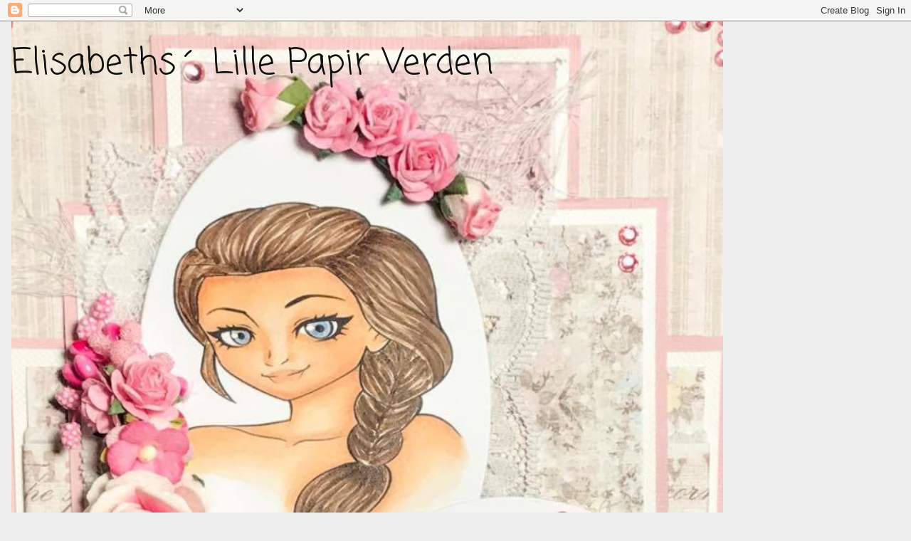

--- FILE ---
content_type: text/html; charset=UTF-8
request_url: https://pe-li.blogspot.com/2018/12/
body_size: 39444
content:
<!DOCTYPE html>
<html class='v2' dir='ltr' lang='no'>
<head>
<link href='https://www.blogger.com/static/v1/widgets/335934321-css_bundle_v2.css' rel='stylesheet' type='text/css'/>
<meta content='width=1100' name='viewport'/>
<meta content='text/html; charset=UTF-8' http-equiv='Content-Type'/>
<meta content='blogger' name='generator'/>
<link href='https://pe-li.blogspot.com/favicon.ico' rel='icon' type='image/x-icon'/>
<link href='http://pe-li.blogspot.com/2018/12/' rel='canonical'/>
<link rel="alternate" type="application/atom+xml" title="Elisabeths&#180;  Lille Papir Verden - Atom" href="https://pe-li.blogspot.com/feeds/posts/default" />
<link rel="alternate" type="application/rss+xml" title="Elisabeths&#180;  Lille Papir Verden - RSS" href="https://pe-li.blogspot.com/feeds/posts/default?alt=rss" />
<link rel="service.post" type="application/atom+xml" title="Elisabeths&#180;  Lille Papir Verden - Atom" href="https://www.blogger.com/feeds/6448640721266533704/posts/default" />
<!--Can't find substitution for tag [blog.ieCssRetrofitLinks]-->
<meta content='http://pe-li.blogspot.com/2018/12/' property='og:url'/>
<meta content='Elisabeths´  Lille Papir Verden' property='og:title'/>
<meta content='' property='og:description'/>
<title>Elisabeths&#180;  Lille Papir Verden: desember 2018</title>
<style type='text/css'>@font-face{font-family:'Coming Soon';font-style:normal;font-weight:400;font-display:swap;src:url(//fonts.gstatic.com/s/comingsoon/v20/qWcuB6mzpYL7AJ2VfdQR1t-VWDnRsDkg.woff2)format('woff2');unicode-range:U+0000-00FF,U+0131,U+0152-0153,U+02BB-02BC,U+02C6,U+02DA,U+02DC,U+0304,U+0308,U+0329,U+2000-206F,U+20AC,U+2122,U+2191,U+2193,U+2212,U+2215,U+FEFF,U+FFFD;}</style>
<style id='page-skin-1' type='text/css'><!--
/*
-----------------------------------------------
Blogger Template Style
Name:     Awesome Inc.
Designer: Tina Chen
URL:      tinachen.org
----------------------------------------------- */
/* Content
----------------------------------------------- */
body {
font: normal normal 20px Coming Soon;
color: #111111;
background: #eeeeee none repeat scroll top left;
}
html body .content-outer {
min-width: 0;
max-width: 100%;
width: 100%;
}
a:link {
text-decoration: none;
color: #3778cd;
}
a:visited {
text-decoration: none;
color: #4d469c;
}
a:hover {
text-decoration: underline;
color: #3778cd;
}
.body-fauxcolumn-outer .cap-top {
position: absolute;
z-index: 1;
height: 276px;
width: 100%;
background: transparent none repeat-x scroll top left;
_background-image: none;
}
/* Columns
----------------------------------------------- */
.content-inner {
padding: 0;
}
.header-inner .section {
margin: 0 16px;
}
.tabs-inner .section {
margin: 0 16px;
}
.main-inner {
padding-top: 30px;
}
.main-inner .column-center-inner,
.main-inner .column-left-inner,
.main-inner .column-right-inner {
padding: 0 5px;
}
*+html body .main-inner .column-center-inner {
margin-top: -30px;
}
#layout .main-inner .column-center-inner {
margin-top: 0;
}
/* Header
----------------------------------------------- */
.header-outer {
margin: 0 0 0 0;
background: transparent none repeat scroll 0 0;
}
.Header h1 {
font: normal normal 50px Coming Soon;
color: #111111;
text-shadow: 0 0 -1px #000000;
}
.Header h1 a {
color: #111111;
}
.Header .description {
font: normal bold 14px Coming Soon;
color: #111111;
}
.header-inner .Header .titlewrapper,
.header-inner .Header .descriptionwrapper {
padding-left: 0;
padding-right: 0;
margin-bottom: 0;
}
.header-inner .Header .titlewrapper {
padding-top: 22px;
}
/* Tabs
----------------------------------------------- */
.tabs-outer {
overflow: hidden;
position: relative;
background: #82a2cd url(https://resources.blogblog.com/blogblog/data/1kt/awesomeinc/tabs_gradient_light.png) repeat scroll 0 0;
}
#layout .tabs-outer {
overflow: visible;
}
.tabs-cap-top, .tabs-cap-bottom {
position: absolute;
width: 100%;
border-top: 1px solid #3778cd;
}
.tabs-cap-bottom {
bottom: 0;
}
.tabs-inner .widget li a {
display: inline-block;
margin: 0;
padding: .6em 1.5em;
font: normal bold 14px Coming Soon;
color: #080808;
border-top: 1px solid #3778cd;
border-bottom: 1px solid #3778cd;
border-left: 1px solid #3778cd;
height: 16px;
line-height: 16px;
}
.tabs-inner .widget li:last-child a {
border-right: 1px solid #3778cd;
}
.tabs-inner .widget li.selected a, .tabs-inner .widget li a:hover {
background: #3778cd url(https://resources.blogblog.com/blogblog/data/1kt/awesomeinc/tabs_gradient_light.png) repeat-x scroll 0 -100px;
color: #080808;
}
/* Headings
----------------------------------------------- */
h2 {
font: normal bold 14px Coming Soon;
color: #040404;
}
/* Widgets
----------------------------------------------- */
.main-inner .section {
margin: 0 27px;
padding: 0;
}
.main-inner .column-left-outer,
.main-inner .column-right-outer {
margin-top: 0;
}
#layout .main-inner .column-left-outer,
#layout .main-inner .column-right-outer {
margin-top: 0;
}
.main-inner .column-left-inner,
.main-inner .column-right-inner {
background: transparent none repeat 0 0;
-moz-box-shadow: 0 0 0 rgba(0, 0, 0, .2);
-webkit-box-shadow: 0 0 0 rgba(0, 0, 0, .2);
-goog-ms-box-shadow: 0 0 0 rgba(0, 0, 0, .2);
box-shadow: 0 0 0 rgba(0, 0, 0, .2);
-moz-border-radius: 0;
-webkit-border-radius: 0;
-goog-ms-border-radius: 0;
border-radius: 0;
}
#layout .main-inner .column-left-inner,
#layout .main-inner .column-right-inner {
margin-top: 0;
}
.sidebar .widget {
font: normal normal 16px Coming Soon;
color: #111111;
}
.sidebar .widget a:link {
color: #3778cd;
}
.sidebar .widget a:visited {
color: #4d469c;
}
.sidebar .widget a:hover {
color: #3778cd;
}
.sidebar .widget h2 {
text-shadow: 0 0 -1px #000000;
}
.main-inner .widget {
background-color: #ffffff;
border: 1px solid #eeeeee;
padding: 0 15px 15px;
margin: 20px -16px;
-moz-box-shadow: 0 0 20px rgba(0, 0, 0, .2);
-webkit-box-shadow: 0 0 20px rgba(0, 0, 0, .2);
-goog-ms-box-shadow: 0 0 20px rgba(0, 0, 0, .2);
box-shadow: 0 0 20px rgba(0, 0, 0, .2);
-moz-border-radius: 0;
-webkit-border-radius: 0;
-goog-ms-border-radius: 0;
border-radius: 0;
}
.main-inner .widget h2 {
margin: 0 -15px;
padding: .6em 15px .5em;
border-bottom: 1px solid transparent;
}
.footer-inner .widget h2 {
padding: 0 0 .4em;
border-bottom: 1px solid transparent;
}
.main-inner .widget h2 + div, .footer-inner .widget h2 + div {
border-top: 1px solid #eeeeee;
padding-top: 8px;
}
.main-inner .widget .widget-content {
margin: 0 -15px;
padding: 7px 15px 0;
}
.main-inner .widget ul, .main-inner .widget #ArchiveList ul.flat {
margin: -8px -15px 0;
padding: 0;
list-style: none;
}
.main-inner .widget #ArchiveList {
margin: -8px 0 0;
}
.main-inner .widget ul li, .main-inner .widget #ArchiveList ul.flat li {
padding: .5em 15px;
text-indent: 0;
color: #111111;
border-top: 1px solid #eeeeee;
border-bottom: 1px solid transparent;
}
.main-inner .widget #ArchiveList ul li {
padding-top: .25em;
padding-bottom: .25em;
}
.main-inner .widget ul li:first-child, .main-inner .widget #ArchiveList ul.flat li:first-child {
border-top: none;
}
.main-inner .widget ul li:last-child, .main-inner .widget #ArchiveList ul.flat li:last-child {
border-bottom: none;
}
.post-body {
position: relative;
}
.main-inner .widget .post-body ul {
padding: 0 2.5em;
margin: .5em 0;
list-style: disc;
}
.main-inner .widget .post-body ul li {
padding: 0.25em 0;
margin-bottom: .25em;
color: #111111;
border: none;
}
.footer-inner .widget ul {
padding: 0;
list-style: none;
}
.widget .zippy {
color: #111111;
}
/* Posts
----------------------------------------------- */
body .main-inner .Blog {
padding: 0;
margin-bottom: 1em;
background-color: transparent;
border: none;
-moz-box-shadow: 0 0 0 rgba(0, 0, 0, 0);
-webkit-box-shadow: 0 0 0 rgba(0, 0, 0, 0);
-goog-ms-box-shadow: 0 0 0 rgba(0, 0, 0, 0);
box-shadow: 0 0 0 rgba(0, 0, 0, 0);
}
.main-inner .section:last-child .Blog:last-child {
padding: 0;
margin-bottom: 1em;
}
.main-inner .widget h2.date-header {
margin: 0 -15px 1px;
padding: 0 0 0 0;
font: normal normal 16px Coming Soon;
color: #191919;
background: transparent none no-repeat scroll top left;
border-top: 0 solid #eeeeee;
border-bottom: 1px solid transparent;
-moz-border-radius-topleft: 0;
-moz-border-radius-topright: 0;
-webkit-border-top-left-radius: 0;
-webkit-border-top-right-radius: 0;
border-top-left-radius: 0;
border-top-right-radius: 0;
position: static;
bottom: 100%;
right: 15px;
text-shadow: 0 0 -1px #000000;
}
.main-inner .widget h2.date-header span {
font: normal normal 16px Coming Soon;
display: block;
padding: .5em 15px;
border-left: 0 solid #eeeeee;
border-right: 0 solid #eeeeee;
}
.date-outer {
position: relative;
margin: 30px 0 20px;
padding: 0 15px;
background-color: #ffffff;
border: 1px solid #4495ff;
-moz-box-shadow: 0 0 20px rgba(0, 0, 0, .2);
-webkit-box-shadow: 0 0 20px rgba(0, 0, 0, .2);
-goog-ms-box-shadow: 0 0 20px rgba(0, 0, 0, .2);
box-shadow: 0 0 20px rgba(0, 0, 0, .2);
-moz-border-radius: 0;
-webkit-border-radius: 0;
-goog-ms-border-radius: 0;
border-radius: 0;
}
.date-outer:first-child {
margin-top: 0;
}
.date-outer:last-child {
margin-bottom: 20px;
-moz-border-radius-bottomleft: 0;
-moz-border-radius-bottomright: 0;
-webkit-border-bottom-left-radius: 0;
-webkit-border-bottom-right-radius: 0;
-goog-ms-border-bottom-left-radius: 0;
-goog-ms-border-bottom-right-radius: 0;
border-bottom-left-radius: 0;
border-bottom-right-radius: 0;
}
.date-posts {
margin: 0 -15px;
padding: 0 15px;
clear: both;
}
.post-outer, .inline-ad {
border-top: 1px solid #4495ff;
margin: 0 -15px;
padding: 15px 15px;
}
.post-outer {
padding-bottom: 10px;
}
.post-outer:first-child {
padding-top: 0;
border-top: none;
}
.post-outer:last-child, .inline-ad:last-child {
border-bottom: none;
}
.post-body {
position: relative;
}
.post-body img {
padding: 8px;
background: transparent;
border: 1px solid transparent;
-moz-box-shadow: 0 0 0 rgba(0, 0, 0, .2);
-webkit-box-shadow: 0 0 0 rgba(0, 0, 0, .2);
box-shadow: 0 0 0 rgba(0, 0, 0, .2);
-moz-border-radius: 0;
-webkit-border-radius: 0;
border-radius: 0;
}
h3.post-title, h4 {
font: normal bold 24px Coming Soon;
color: #111111;
}
h3.post-title a {
font: normal bold 24px Coming Soon;
color: #111111;
}
h3.post-title a:hover {
color: #3778cd;
text-decoration: underline;
}
.post-header {
margin: 0 0 1em;
}
.post-body {
line-height: 1.4;
}
.post-outer h2 {
color: #111111;
}
.post-footer {
margin: 1.5em 0 0;
}
#blog-pager {
padding: 15px;
font-size: 120%;
background-color: #eeeeee;
border: 1px solid #eeeeee;
-moz-box-shadow: 0 0 20px rgba(0, 0, 0, .2);
-webkit-box-shadow: 0 0 20px rgba(0, 0, 0, .2);
-goog-ms-box-shadow: 0 0 20px rgba(0, 0, 0, .2);
box-shadow: 0 0 20px rgba(0, 0, 0, .2);
-moz-border-radius: 0;
-webkit-border-radius: 0;
-goog-ms-border-radius: 0;
border-radius: 0;
-moz-border-radius-topleft: 0;
-moz-border-radius-topright: 0;
-webkit-border-top-left-radius: 0;
-webkit-border-top-right-radius: 0;
-goog-ms-border-top-left-radius: 0;
-goog-ms-border-top-right-radius: 0;
border-top-left-radius: 0;
border-top-right-radius-topright: 0;
margin-top: 1em;
}
.blog-feeds, .post-feeds {
margin: 1em 0;
text-align: center;
color: #111111;
}
.blog-feeds a, .post-feeds a {
color: #3778cd;
}
.blog-feeds a:visited, .post-feeds a:visited {
color: #4d469c;
}
.blog-feeds a:hover, .post-feeds a:hover {
color: #251a9c;
}
.post-outer .comments {
margin-top: 2em;
}
/* Comments
----------------------------------------------- */
.comments .comments-content .icon.blog-author {
background-repeat: no-repeat;
background-image: url([data-uri]);
}
.comments .comments-content .loadmore a {
border-top: 1px solid #3778cd;
border-bottom: 1px solid #3778cd;
}
.comments .continue {
border-top: 2px solid #3778cd;
}
/* Footer
----------------------------------------------- */
.footer-outer {
margin: -20px 0 -1px;
padding: 20px 0 0;
color: #0c0c0c;
overflow: hidden;
}
.footer-fauxborder-left {
border-top: 1px solid #eeeeee;
background: #ffffff none repeat scroll 0 0;
-moz-box-shadow: 0 0 20px rgba(0, 0, 0, .2);
-webkit-box-shadow: 0 0 20px rgba(0, 0, 0, .2);
-goog-ms-box-shadow: 0 0 20px rgba(0, 0, 0, .2);
box-shadow: 0 0 20px rgba(0, 0, 0, .2);
margin: 0 -20px;
}
/* Mobile
----------------------------------------------- */
body.mobile {
background-size: auto;
}
.mobile .body-fauxcolumn-outer {
background: transparent none repeat scroll top left;
}
*+html body.mobile .main-inner .column-center-inner {
margin-top: 0;
}
.mobile .main-inner .widget {
padding: 0 0 15px;
}
.mobile .main-inner .widget h2 + div,
.mobile .footer-inner .widget h2 + div {
border-top: none;
padding-top: 0;
}
.mobile .footer-inner .widget h2 {
padding: 0.5em 0;
border-bottom: none;
}
.mobile .main-inner .widget .widget-content {
margin: 0;
padding: 7px 0 0;
}
.mobile .main-inner .widget ul,
.mobile .main-inner .widget #ArchiveList ul.flat {
margin: 0 -15px 0;
}
.mobile .main-inner .widget h2.date-header {
right: 0;
}
.mobile .date-header span {
padding: 0.4em 0;
}
.mobile .date-outer:first-child {
margin-bottom: 0;
border: 1px solid #4495ff;
-moz-border-radius-topleft: 0;
-moz-border-radius-topright: 0;
-webkit-border-top-left-radius: 0;
-webkit-border-top-right-radius: 0;
-goog-ms-border-top-left-radius: 0;
-goog-ms-border-top-right-radius: 0;
border-top-left-radius: 0;
border-top-right-radius: 0;
}
.mobile .date-outer {
border-color: #4495ff;
border-width: 0 1px 1px;
}
.mobile .date-outer:last-child {
margin-bottom: 0;
}
.mobile .main-inner {
padding: 0;
}
.mobile .header-inner .section {
margin: 0;
}
.mobile .post-outer, .mobile .inline-ad {
padding: 5px 0;
}
.mobile .tabs-inner .section {
margin: 0 10px;
}
.mobile .main-inner .widget h2 {
margin: 0;
padding: 0;
}
.mobile .main-inner .widget h2.date-header span {
padding: 0;
}
.mobile .main-inner .widget .widget-content {
margin: 0;
padding: 7px 0 0;
}
.mobile #blog-pager {
border: 1px solid transparent;
background: #ffffff none repeat scroll 0 0;
}
.mobile .main-inner .column-left-inner,
.mobile .main-inner .column-right-inner {
background: transparent none repeat 0 0;
-moz-box-shadow: none;
-webkit-box-shadow: none;
-goog-ms-box-shadow: none;
box-shadow: none;
}
.mobile .date-posts {
margin: 0;
padding: 0;
}
.mobile .footer-fauxborder-left {
margin: 0;
border-top: inherit;
}
.mobile .main-inner .section:last-child .Blog:last-child {
margin-bottom: 0;
}
.mobile-index-contents {
color: #111111;
}
.mobile .mobile-link-button {
background: #3778cd url(https://resources.blogblog.com/blogblog/data/1kt/awesomeinc/tabs_gradient_light.png) repeat scroll 0 0;
}
.mobile-link-button a:link, .mobile-link-button a:visited {
color: #ffffff;
}
.mobile .tabs-inner .PageList .widget-content {
background: transparent;
border-top: 1px solid;
border-color: #3778cd;
color: #080808;
}
.mobile .tabs-inner .PageList .widget-content .pagelist-arrow {
border-left: 1px solid #3778cd;
}

--></style>
<style id='template-skin-1' type='text/css'><!--
body {
min-width: 1280px;
}
.content-outer, .content-fauxcolumn-outer, .region-inner {
min-width: 1280px;
max-width: 1280px;
_width: 1280px;
}
.main-inner .columns {
padding-left: 230px;
padding-right: 290px;
}
.main-inner .fauxcolumn-center-outer {
left: 230px;
right: 290px;
/* IE6 does not respect left and right together */
_width: expression(this.parentNode.offsetWidth -
parseInt("230px") -
parseInt("290px") + 'px');
}
.main-inner .fauxcolumn-left-outer {
width: 230px;
}
.main-inner .fauxcolumn-right-outer {
width: 290px;
}
.main-inner .column-left-outer {
width: 230px;
right: 100%;
margin-left: -230px;
}
.main-inner .column-right-outer {
width: 290px;
margin-right: -290px;
}
#layout {
min-width: 0;
}
#layout .content-outer {
min-width: 0;
width: 800px;
}
#layout .region-inner {
min-width: 0;
width: auto;
}
body#layout div.add_widget {
padding: 8px;
}
body#layout div.add_widget a {
margin-left: 32px;
}
--></style>
<link href='https://www.blogger.com/dyn-css/authorization.css?targetBlogID=6448640721266533704&amp;zx=4a399306-470d-45fb-8d02-4960644079d4' media='none' onload='if(media!=&#39;all&#39;)media=&#39;all&#39;' rel='stylesheet'/><noscript><link href='https://www.blogger.com/dyn-css/authorization.css?targetBlogID=6448640721266533704&amp;zx=4a399306-470d-45fb-8d02-4960644079d4' rel='stylesheet'/></noscript>
<meta name='google-adsense-platform-account' content='ca-host-pub-1556223355139109'/>
<meta name='google-adsense-platform-domain' content='blogspot.com'/>

</head>
<body class='loading variant-light'>
<div class='navbar section' id='navbar' name='Navbar'><div class='widget Navbar' data-version='1' id='Navbar1'><script type="text/javascript">
    function setAttributeOnload(object, attribute, val) {
      if(window.addEventListener) {
        window.addEventListener('load',
          function(){ object[attribute] = val; }, false);
      } else {
        window.attachEvent('onload', function(){ object[attribute] = val; });
      }
    }
  </script>
<div id="navbar-iframe-container"></div>
<script type="text/javascript" src="https://apis.google.com/js/platform.js"></script>
<script type="text/javascript">
      gapi.load("gapi.iframes:gapi.iframes.style.bubble", function() {
        if (gapi.iframes && gapi.iframes.getContext) {
          gapi.iframes.getContext().openChild({
              url: 'https://www.blogger.com/navbar/6448640721266533704?origin\x3dhttps://pe-li.blogspot.com',
              where: document.getElementById("navbar-iframe-container"),
              id: "navbar-iframe"
          });
        }
      });
    </script><script type="text/javascript">
(function() {
var script = document.createElement('script');
script.type = 'text/javascript';
script.src = '//pagead2.googlesyndication.com/pagead/js/google_top_exp.js';
var head = document.getElementsByTagName('head')[0];
if (head) {
head.appendChild(script);
}})();
</script>
</div></div>
<div class='body-fauxcolumns'>
<div class='fauxcolumn-outer body-fauxcolumn-outer'>
<div class='cap-top'>
<div class='cap-left'></div>
<div class='cap-right'></div>
</div>
<div class='fauxborder-left'>
<div class='fauxborder-right'></div>
<div class='fauxcolumn-inner'>
</div>
</div>
<div class='cap-bottom'>
<div class='cap-left'></div>
<div class='cap-right'></div>
</div>
</div>
</div>
<div class='content'>
<div class='content-fauxcolumns'>
<div class='fauxcolumn-outer content-fauxcolumn-outer'>
<div class='cap-top'>
<div class='cap-left'></div>
<div class='cap-right'></div>
</div>
<div class='fauxborder-left'>
<div class='fauxborder-right'></div>
<div class='fauxcolumn-inner'>
</div>
</div>
<div class='cap-bottom'>
<div class='cap-left'></div>
<div class='cap-right'></div>
</div>
</div>
</div>
<div class='content-outer'>
<div class='content-cap-top cap-top'>
<div class='cap-left'></div>
<div class='cap-right'></div>
</div>
<div class='fauxborder-left content-fauxborder-left'>
<div class='fauxborder-right content-fauxborder-right'></div>
<div class='content-inner'>
<header>
<div class='header-outer'>
<div class='header-cap-top cap-top'>
<div class='cap-left'></div>
<div class='cap-right'></div>
</div>
<div class='fauxborder-left header-fauxborder-left'>
<div class='fauxborder-right header-fauxborder-right'></div>
<div class='region-inner header-inner'>
<div class='header section' id='header' name='Overskrift'><div class='widget Header' data-version='1' id='Header1'>
<div id='header-inner' style='background-image: url("https://blogger.googleusercontent.com/img/b/R29vZ2xl/AVvXsEgnYysASVxJ3wVu3Me0uzFzaUcG7J6p2BpgdqFnbugwrEbbM3Hwm7FHBViGd9QJqR2yE8ttGl-BaBF61TMLDZUU419L_eMDMoynSQt7lFZFzeULmPytGQJj3TJ3rTyWreDFMVdXYkn6hg0/s1600/test+3.jpg"); background-position: left; width: 1000px; min-height: 1016px; _height: 1016px; background-repeat: no-repeat; '>
<div class='titlewrapper' style='background: transparent'>
<h1 class='title' style='background: transparent; border-width: 0px'>
<a href='https://pe-li.blogspot.com/'>
Elisabeths&#180;  Lille Papir Verden
</a>
</h1>
</div>
<div class='descriptionwrapper'>
<p class='description'><span>
</span></p>
</div>
</div>
</div></div>
</div>
</div>
<div class='header-cap-bottom cap-bottom'>
<div class='cap-left'></div>
<div class='cap-right'></div>
</div>
</div>
</header>
<div class='tabs-outer'>
<div class='tabs-cap-top cap-top'>
<div class='cap-left'></div>
<div class='cap-right'></div>
</div>
<div class='fauxborder-left tabs-fauxborder-left'>
<div class='fauxborder-right tabs-fauxborder-right'></div>
<div class='region-inner tabs-inner'>
<div class='tabs section' id='crosscol' name='Krysskolonne'><div class='widget PageList' data-version='1' id='PageList1'>
<h2>Sider</h2>
<div class='widget-content'>
<ul>
<li>
<a href='https://pe-li.blogspot.com/'>Hjem</a>
</li>
<li>
<a href='https://pe-li.blogspot.com/p/om-meg.html'>Litt om meg.</a>
</li>
<li>
<a href='https://pe-li.blogspot.com/p/tidligere-dt_23.html'>Tidligere DT.</a>
</li>
</ul>
<div class='clear'></div>
</div>
</div></div>
<div class='tabs no-items section' id='crosscol-overflow' name='Cross-Column 2'></div>
</div>
</div>
<div class='tabs-cap-bottom cap-bottom'>
<div class='cap-left'></div>
<div class='cap-right'></div>
</div>
</div>
<div class='main-outer'>
<div class='main-cap-top cap-top'>
<div class='cap-left'></div>
<div class='cap-right'></div>
</div>
<div class='fauxborder-left main-fauxborder-left'>
<div class='fauxborder-right main-fauxborder-right'></div>
<div class='region-inner main-inner'>
<div class='columns fauxcolumns'>
<div class='fauxcolumn-outer fauxcolumn-center-outer'>
<div class='cap-top'>
<div class='cap-left'></div>
<div class='cap-right'></div>
</div>
<div class='fauxborder-left'>
<div class='fauxborder-right'></div>
<div class='fauxcolumn-inner'>
</div>
</div>
<div class='cap-bottom'>
<div class='cap-left'></div>
<div class='cap-right'></div>
</div>
</div>
<div class='fauxcolumn-outer fauxcolumn-left-outer'>
<div class='cap-top'>
<div class='cap-left'></div>
<div class='cap-right'></div>
</div>
<div class='fauxborder-left'>
<div class='fauxborder-right'></div>
<div class='fauxcolumn-inner'>
</div>
</div>
<div class='cap-bottom'>
<div class='cap-left'></div>
<div class='cap-right'></div>
</div>
</div>
<div class='fauxcolumn-outer fauxcolumn-right-outer'>
<div class='cap-top'>
<div class='cap-left'></div>
<div class='cap-right'></div>
</div>
<div class='fauxborder-left'>
<div class='fauxborder-right'></div>
<div class='fauxcolumn-inner'>
</div>
</div>
<div class='cap-bottom'>
<div class='cap-left'></div>
<div class='cap-right'></div>
</div>
</div>
<!-- corrects IE6 width calculation -->
<div class='columns-inner'>
<div class='column-center-outer'>
<div class='column-center-inner'>
<div class='main section' id='main' name='Hoveddel'><div class='widget Blog' data-version='1' id='Blog1'>
<div class='blog-posts hfeed'>

          <div class="date-outer">
        
<h2 class='date-header'><span>mandag 31. desember 2018</span></h2>

          <div class="date-posts">
        
<div class='post-outer'>
<div class='post hentry uncustomized-post-template' itemprop='blogPost' itemscope='itemscope' itemtype='http://schema.org/BlogPosting'>
<meta content='https://blogger.googleusercontent.com/img/b/R29vZ2xl/AVvXsEipOvZxMJ-wUkwqBEYZWL8sT9j6qsa_EISsW5dIm5MN3xG3wZtI6AN3vhiBtg6v850g7WPTXapBLOXYM0D7-f6l4NfyswGPt9ZK0QHkBDSTngEo7G6Q9hFsR2nmoUOCzyPKzr2CF5xk4R8/s320/28407228_10156360446811189_51548186_o.jpg' itemprop='image_url'/>
<meta content='6448640721266533704' itemprop='blogId'/>
<meta content='6123569671812632054' itemprop='postId'/>
<a name='6123569671812632054'></a>
<h3 class='post-title entry-title' itemprop='name'>
<a href='https://pe-li.blogspot.com/2018/12/del-1-av-kortene-2018.html'>Del 1 av kortene 2018</a>
</h3>
<div class='post-header'>
<div class='post-header-line-1'></div>
</div>
<div class='post-body entry-content' id='post-body-6123569671812632054' itemprop='description articleBody'>
<div dir="ltr" style="text-align: left;" trbidi="on">
<div style="text-align: center;">
Selv&nbsp; om jeg ikke har vært så flink å blogge i 2018 har jeg laget noen kort.&nbsp;</div>
<div style="text-align: center;">
Men det&nbsp; er mye mindre enn tidligere år. Så legger inn noen av korta jeg ikke har</div>
<div style="text-align: center;">
vist nå i 2018.</div>
<div style="text-align: center;">
&nbsp;</div>
<div style="text-align: center;">
Disse ble laget for <a href="http://hverdagsnett.no/">Hverdagsnett.no </a></div>
<div style="text-align: center;">
Det skiftet navn i 2017 og hete før barnemix.<br />Har vært DT det en god stund, det er vel vært og ta en besøk innpå siden.</div>
<div style="text-align: center;">
Det er mye mer enn bare kort og scrapping.</div>
<div style="text-align: center;">
&nbsp;</div>
<div style="text-align: center;">
Disse korta var det <a href="https://www.facebook.com/kreativehenderdigis/" rel="noopener noreferrer" target="_blank">Kreative Hender</a>.<br />Innlegget finner dere <a href="https://hverdagsnett.no/index.php/papirhobby/kortinspirasjon/889-kort-med-kun-tekst-pa">her</a> og kortene ble laget i februar.<br /> </div>
<div class="separator" style="clear: both; text-align: center;">
<a href="https://blogger.googleusercontent.com/img/b/R29vZ2xl/AVvXsEipOvZxMJ-wUkwqBEYZWL8sT9j6qsa_EISsW5dIm5MN3xG3wZtI6AN3vhiBtg6v850g7WPTXapBLOXYM0D7-f6l4NfyswGPt9ZK0QHkBDSTngEo7G6Q9hFsR2nmoUOCzyPKzr2CF5xk4R8/s1600/28407228_10156360446811189_51548186_o.jpg" imageanchor="1" style="margin-left: 1em; margin-right: 1em;"><img border="0" data-original-height="1575" data-original-width="1600" height="315" src="https://blogger.googleusercontent.com/img/b/R29vZ2xl/AVvXsEipOvZxMJ-wUkwqBEYZWL8sT9j6qsa_EISsW5dIm5MN3xG3wZtI6AN3vhiBtg6v850g7WPTXapBLOXYM0D7-f6l4NfyswGPt9ZK0QHkBDSTngEo7G6Q9hFsR2nmoUOCzyPKzr2CF5xk4R8/s320/28407228_10156360446811189_51548186_o.jpg" width="320" /></a></div>
<br />
<div class="separator" style="clear: both; text-align: center;">
<a href="https://blogger.googleusercontent.com/img/b/R29vZ2xl/AVvXsEjF9S9Ym6RqzlJzQRFM7HBqyNNyNMsZN0fMZWRPdDKk6olirX5VlIrU8nQRG1Z2QgVj3BOHkJTmemiBYh1AD5VsXp6gfuzDt1-uU7XF2AKFdp_fN1WPsFETORMs722i6Cb0x2XbxLP9L3M/s1600/28407893_10156360446791189_1906816905_o.jpg" imageanchor="1" style="margin-left: 1em; margin-right: 1em;"><img border="0" data-original-height="1461" data-original-width="1600" height="292" src="https://blogger.googleusercontent.com/img/b/R29vZ2xl/AVvXsEjF9S9Ym6RqzlJzQRFM7HBqyNNyNMsZN0fMZWRPdDKk6olirX5VlIrU8nQRG1Z2QgVj3BOHkJTmemiBYh1AD5VsXp6gfuzDt1-uU7XF2AKFdp_fN1WPsFETORMs722i6Cb0x2XbxLP9L3M/s320/28407893_10156360446791189_1906816905_o.jpg" width="320" /></a></div>
<br />
<div class="separator" style="clear: both; text-align: center;">
<a href="https://blogger.googleusercontent.com/img/b/R29vZ2xl/AVvXsEitBFF8uF9ay36HZwdxLspkwX0IqcLDUQqy-d36IZXnaOIuQ0OUHA6URoYjhpOtyEoH0SWIve0azxsL5pMhvQ_YQoFPXEbd9JIOMYBIfN-DcOM87W0xe5R-C3LB05anqWToBx8i_MfYdTM/s1600/28407939_10156360446796189_705858704_o.jpg" imageanchor="1" style="margin-left: 1em; margin-right: 1em;"><img border="0" data-original-height="1600" data-original-width="1598" height="320" src="https://blogger.googleusercontent.com/img/b/R29vZ2xl/AVvXsEitBFF8uF9ay36HZwdxLspkwX0IqcLDUQqy-d36IZXnaOIuQ0OUHA6URoYjhpOtyEoH0SWIve0azxsL5pMhvQ_YQoFPXEbd9JIOMYBIfN-DcOM87W0xe5R-C3LB05anqWToBx8i_MfYdTM/s320/28407939_10156360446796189_705858704_o.jpg" width="319" /></a></div>
<br />
<div class="separator" style="clear: both; text-align: center;">
<a href="https://blogger.googleusercontent.com/img/b/R29vZ2xl/AVvXsEiiq64Pxow_CHppRrTl8RDB0P6A3aJ3vnf33uV-2JoD0wisBQBmVM4RaA2efaZ_NMhE3HcNBsvQyVQ47RwnvlIYfPN16Y4CfV9PgPRvFOpJ-WM5XCgC4kVhbXaiH3J4hbySQUcLy_MhI9o/s1600/28460537_10156360446806189_1844974530_o.jpg" imageanchor="1" style="margin-left: 1em; margin-right: 1em;"><img border="0" data-original-height="1600" data-original-width="1097" height="320" src="https://blogger.googleusercontent.com/img/b/R29vZ2xl/AVvXsEiiq64Pxow_CHppRrTl8RDB0P6A3aJ3vnf33uV-2JoD0wisBQBmVM4RaA2efaZ_NMhE3HcNBsvQyVQ47RwnvlIYfPN16Y4CfV9PgPRvFOpJ-WM5XCgC4kVhbXaiH3J4hbySQUcLy_MhI9o/s320/28460537_10156360446806189_1844974530_o.jpg" width="219" /></a></div>
<br />
<div style="text-align: center;">
Her var det <a href="http://www.thepapershelter.com/index.php?main_page=index&amp;cPath=1" rel="alternate noopener noreferrer" target="_blank">The Paper Shelter</a>, som sponset oss med stempler.<br />Her har jeg laget min egenn bakgrunn, det var gøy å lege med maling og ikke typisk meg.</div>
<div style="text-align: center;">
Kortet er laget i oktober. <br />Derre kan finne </div>
<div style="text-align: center;">
<br /></div>
<div class="separator" style="clear: both; text-align: center;">
<a href="https://blogger.googleusercontent.com/img/b/R29vZ2xl/AVvXsEj4xPy2wHoXPhsSp-v-WCEKxyPVvHEROaPQ-WpnHQxkJXsh_E-lBo-RAj4Rw7JkkEOLjnMBX8gw_LgqO7FqaDVVgkEGf28Gv2YvCjcAIf4AN2BJcZBlGmwTQDfhCRZKRL_VgoD-sp0YS78/s1600/tps_Elisabeth_01.jpg" imageanchor="1" style="margin-left: 1em; margin-right: 1em;"><img border="0" data-original-height="1383" data-original-width="1600" height="345" src="https://blogger.googleusercontent.com/img/b/R29vZ2xl/AVvXsEj4xPy2wHoXPhsSp-v-WCEKxyPVvHEROaPQ-WpnHQxkJXsh_E-lBo-RAj4Rw7JkkEOLjnMBX8gw_LgqO7FqaDVVgkEGf28Gv2YvCjcAIf4AN2BJcZBlGmwTQDfhCRZKRL_VgoD-sp0YS78/s400/tps_Elisabeth_01.jpg" width="400" /></a></div>
<div style="text-align: center;">
<br /></div>
<div class="separator" style="clear: both; text-align: center;">
<br /></div>
<div style="text-align: center;">
&nbsp;I april av oppgaven hos hverdagsnett å bruke mal som vi fikk av <a href="http://thecuttingcafe.typepad.com/" rel="noopener noreferrer" target="_blank">The Cutting Café</a></div>
<div style="text-align: center;">
<a href="https://hverdagsnett.no/index.php/papirhobby/annen-papirhobby/935-folg-malen">Her</a> kan dere finne innlegger</div>
<div style="text-align: center;">
&nbsp;</div>
<div class="separator" style="clear: both; text-align: center;">
<a href="https://blogger.googleusercontent.com/img/b/R29vZ2xl/AVvXsEg_jTBnPbf4Q0k_AaJgP_nxUAV_GQ24uz-U-kGM_jtbv8gx4QUtsUYrsen-QY5T-dJHRgWVRp_axI71X_H8VuIPpmCluFdgDuSo61SxXWqLHKS18nirFndb5MghijHCs-Q4hqjlR3d-_Q8/s1600/TCC18_Elisabeth_nr01.jpg" imageanchor="1" style="margin-left: 1em; margin-right: 1em;"><img border="0" data-original-height="206" data-original-width="550" height="148" src="https://blogger.googleusercontent.com/img/b/R29vZ2xl/AVvXsEg_jTBnPbf4Q0k_AaJgP_nxUAV_GQ24uz-U-kGM_jtbv8gx4QUtsUYrsen-QY5T-dJHRgWVRp_axI71X_H8VuIPpmCluFdgDuSo61SxXWqLHKS18nirFndb5MghijHCs-Q4hqjlR3d-_Q8/s400/TCC18_Elisabeth_nr01.jpg" width="400" /></a></div>
<br />
<div class="separator" style="clear: both; text-align: center;">
<br /></div>
<br />
<div class="separator" style="clear: both; text-align: center;">
<a href="https://blogger.googleusercontent.com/img/b/R29vZ2xl/AVvXsEggq91ZEhaZwzlGH3SuWTSZJvavlGKTdHDVc2UsEVoekp28g0lM9T97jqE8FEntabaeLAB_IIj90UWKLuHVc9Ef81g7vIicLCSer-fwN3i0qyqfo3Eu4jDOVDQwwwFFYwBwMtJQGrkWWhs/s1600/TCC18_Elisabeth_nr02.jpg" imageanchor="1" style="margin-left: 1em; margin-right: 1em;"><img border="0" data-original-height="338" data-original-width="550" height="245" src="https://blogger.googleusercontent.com/img/b/R29vZ2xl/AVvXsEggq91ZEhaZwzlGH3SuWTSZJvavlGKTdHDVc2UsEVoekp28g0lM9T97jqE8FEntabaeLAB_IIj90UWKLuHVc9Ef81g7vIicLCSer-fwN3i0qyqfo3Eu4jDOVDQwwwFFYwBwMtJQGrkWWhs/s400/TCC18_Elisabeth_nr02.jpg" width="400" /></a></div>
<div style="text-align: center;">
<br /></div>
<div style="text-align: center;">
På denne oppgaven skulle vi lage noe annet enn kort.<br />Denne boksen ble laget i&nbsp; mai og dere kan finne innlegget <a href="https://hverdagsnett.no/index.php/papirhobby/annen-papirhobby/952-andre-ting-enn-kort">her.</a></div>
<div style="text-align: center;">
&nbsp;</div>
<div class="separator" style="clear: both; text-align: center;">
<a href="https://blogger.googleusercontent.com/img/b/R29vZ2xl/AVvXsEhWarecI6k_YCe_xZoREIZWzZQy1hvHrXDNleAEOUikdItMrezlVzBKB-NSI-iYQ9mH1Fj3fobSpZQWPJnMxQmIfU6d9iihVYpUJRAw8kjqaC9QsfDcfAZDOdt-km-JVjdiS4JFB7VgrNk/s1600/32762645_10156630173811189_8235634381746601984_n.jpg" imageanchor="1" style="margin-left: 1em; margin-right: 1em;"><img border="0" data-original-height="1600" data-original-width="1393" height="400" src="https://blogger.googleusercontent.com/img/b/R29vZ2xl/AVvXsEhWarecI6k_YCe_xZoREIZWzZQy1hvHrXDNleAEOUikdItMrezlVzBKB-NSI-iYQ9mH1Fj3fobSpZQWPJnMxQmIfU6d9iihVYpUJRAw8kjqaC9QsfDcfAZDOdt-km-JVjdiS4JFB7VgrNk/s400/32762645_10156630173811189_8235634381746601984_n.jpg" width="347" /></a></div>
<br />
<div class="separator" style="clear: both; text-align: center;">
<a href="https://blogger.googleusercontent.com/img/b/R29vZ2xl/AVvXsEhRqXJl5FTzuDgO4ELGjW15YuSt5QxS7eDM12temvjnFP_00qN-cntIWE1-bs7sCa3X4SWAUO5LvuUtLCX8foA6F7xfPA63RCgKBx1QMnO2uX1szQ17JUPH1LEBcZoyB9N_TZtjmSMnLSU/s1600/32676116_10156630173826189_3765527948732399616_n.jpg" imageanchor="1" style="margin-left: 1em; margin-right: 1em;"><img border="0" data-original-height="1527" data-original-width="1600" height="381" src="https://blogger.googleusercontent.com/img/b/R29vZ2xl/AVvXsEhRqXJl5FTzuDgO4ELGjW15YuSt5QxS7eDM12temvjnFP_00qN-cntIWE1-bs7sCa3X4SWAUO5LvuUtLCX8foA6F7xfPA63RCgKBx1QMnO2uX1szQ17JUPH1LEBcZoyB9N_TZtjmSMnLSU/s400/32676116_10156630173826189_3765527948732399616_n.jpg" width="400" /></a></div>
<div class="separator" style="clear: both; text-align: center;">
<br /></div>
<div class="separator" style="clear: both; text-align: center;">
&nbsp;I september laget jeg dette kortet og da fikk stjernetegn stempel.&nbsp;</div>
<div class="separator" style="clear: both; text-align: center;">
Jeg er steinbukk, <a href="https://hverdagsnett.no/index.php/papirhobby/kortinspirasjon/978-flere-stjernetegn">her </a>er innlegget.<br />Kortet ble laget i september</div>
<div class="separator" style="clear: both; text-align: center;">
<br /></div>
<div class="separator" style="clear: both; text-align: center;">
<a href="https://blogger.googleusercontent.com/img/b/R29vZ2xl/AVvXsEgBoaR11LbOfQzSv-GuMCmamdYikAVgWbma1fSE-HUofNwYcTpbLZi5lK77j31BYPJkfE9urB8KDhgPZJRkYGzrt87Bw0sTa5MYjuM09sMU8yXYEGuUayNq8OLT2bVd-ZpWF4BmlFXJcOs/s1600/DD18_Elisabeth.T._nr01++.jpg" imageanchor="1" style="margin-left: 1em; margin-right: 1em;"><img border="0" data-original-height="555" data-original-width="550" height="320" src="https://blogger.googleusercontent.com/img/b/R29vZ2xl/AVvXsEgBoaR11LbOfQzSv-GuMCmamdYikAVgWbma1fSE-HUofNwYcTpbLZi5lK77j31BYPJkfE9urB8KDhgPZJRkYGzrt87Bw0sTa5MYjuM09sMU8yXYEGuUayNq8OLT2bVd-ZpWF4BmlFXJcOs/s320/DD18_Elisabeth.T._nr01++.jpg" width="317" /></a></div>
<div class="separator" style="clear: both; text-align: center;">
<br /></div>
<div style="text-align: center;">
&nbsp;Jeg avslutter første del her så ikke dette innlegget blir så langt.<br />Om du skriver noe hyggelig på bloggen slik at jeg kan at meg en tur inn på din blogg.</div>
<div style="text-align: center;">
<br /></div>
<div style="text-align: center;">
Videre også å ah en give away hva tenker dere og det?</div>
<div style="text-align: center;">
<br /></div>
<div style="text-align: center;">
Takk for besøket.</div>
</div>
<div style='clear: both;'></div>
</div>
<div class='post-footer'>
<div class='post-footer-line post-footer-line-1'>
<span class='post-author vcard'>
Lagt inn av
<span class='fn' itemprop='author' itemscope='itemscope' itemtype='http://schema.org/Person'>
<meta content='https://www.blogger.com/profile/05772400991213876800' itemprop='url'/>
<a class='g-profile' href='https://www.blogger.com/profile/05772400991213876800' rel='author' title='author profile'>
<span itemprop='name'>Elisabeth</span>
</a>
</span>
</span>
<span class='post-timestamp'>
kl.
<meta content='http://pe-li.blogspot.com/2018/12/del-1-av-kortene-2018.html' itemprop='url'/>
<a class='timestamp-link' href='https://pe-li.blogspot.com/2018/12/del-1-av-kortene-2018.html' rel='bookmark' title='permanent link'><abbr class='published' itemprop='datePublished' title='2018-12-31T13:44:00+01:00'>13:44</abbr></a>
</span>
<span class='post-comment-link'>
<a class='comment-link' href='https://www.blogger.com/comment/fullpage/post/6448640721266533704/6123569671812632054' onclick=''>
1 kommentar:
  </a>
</span>
<span class='post-icons'>
<span class='item-control blog-admin pid-855106907'>
<a href='https://www.blogger.com/post-edit.g?blogID=6448640721266533704&postID=6123569671812632054&from=pencil' title='Rediger innlegg'>
<img alt='' class='icon-action' height='18' src='https://resources.blogblog.com/img/icon18_edit_allbkg.gif' width='18'/>
</a>
</span>
</span>
<div class='post-share-buttons goog-inline-block'>
</div>
</div>
<div class='post-footer-line post-footer-line-2'>
<span class='post-labels'>
Etiketter:
<a href='https://pe-li.blogspot.com/search/label/Bursdagskort' rel='tag'>Bursdagskort</a>,
<a href='https://pe-li.blogspot.com/search/label/clean%20and%20simple' rel='tag'>clean and simple</a>,
<a href='https://pe-li.blogspot.com/search/label/Copic2018' rel='tag'>Copic2018</a>,
<a href='https://pe-li.blogspot.com/search/label/Kort2018' rel='tag'>Kort2018</a>,
<a href='https://pe-li.blogspot.com/search/label/Vennekort' rel='tag'>Vennekort</a>
</span>
</div>
<div class='post-footer-line post-footer-line-3'>
<span class='post-location'>
</span>
</div>
</div>
</div>
</div>

          </div></div>
        

          <div class="date-outer">
        
<h2 class='date-header'><span>søndag 30. desember 2018</span></h2>

          <div class="date-posts">
        
<div class='post-outer'>
<div class='post hentry uncustomized-post-template' itemprop='blogPost' itemscope='itemscope' itemtype='http://schema.org/BlogPosting'>
<meta content='https://blogger.googleusercontent.com/img/b/R29vZ2xl/AVvXsEiswK6If7ELndpGL4nElrrzBL3vehyphenhyphenVyKCDfdtS8jsUa2CM3b6Y24UjsyvGssc9SxcOrI2lafrEmWTaKmuZ1suhsGvZQNRqYa3rNEx-f2jb89WhyphenhyphenDBn5T5o_AkdqunZle-8wghxJfB-LNo/s400/49472191_921435094910989_963871548341485568_n.jpg' itemprop='image_url'/>
<meta content='6448640721266533704' itemprop='blogId'/>
<meta content='4880725450945258522' itemprop='postId'/>
<a name='4880725450945258522'></a>
<h3 class='post-title entry-title' itemprop='name'>
<a href='https://pe-li.blogspot.com/2018/12/slv-og-hvit-julekule-kort.html'>Sølv og hvit julekule kort.</a>
</h3>
<div class='post-header'>
<div class='post-header-line-1'></div>
</div>
<div class='post-body entry-content' id='post-body-4880725450945258522' itemprop='description articleBody'>
<div dir="ltr" style="text-align: left;" trbidi="on">
<div style="text-align: center;">
<br />Kortet jeg viser i dag ble jeg inspirert av noe jeg så på Youtube. Jeg er blant den som bruker Youtube mye som inspirasjon. Selv om de fleste Youtuber lager kort langt fra min stil. <br />Så tar jeg med meg elementer farger osv til når jeg skal lage kort.</div>
<div style="text-align: center;">
</div>
<div style="text-align: center;">
Skulle jeg ha laget det flere ganger ville jeg ikke brukt wink of stella pennen min så mye, og jeg ville ha brukt en litt tykkere penn som trå.</div>
<div style="text-align: center;">
<br /></div>
<div class="separator" style="clear: both; text-align: center;">
<a href="https://blogger.googleusercontent.com/img/b/R29vZ2xl/AVvXsEiswK6If7ELndpGL4nElrrzBL3vehyphenhyphenVyKCDfdtS8jsUa2CM3b6Y24UjsyvGssc9SxcOrI2lafrEmWTaKmuZ1suhsGvZQNRqYa3rNEx-f2jb89WhyphenhyphenDBn5T5o_AkdqunZle-8wghxJfB-LNo/s1600/49472191_921435094910989_963871548341485568_n.jpg" imageanchor="1" style="margin-left: 1em; margin-right: 1em;"><img border="0" data-original-height="1529" data-original-width="1600" height="381" src="https://blogger.googleusercontent.com/img/b/R29vZ2xl/AVvXsEiswK6If7ELndpGL4nElrrzBL3vehyphenhyphenVyKCDfdtS8jsUa2CM3b6Y24UjsyvGssc9SxcOrI2lafrEmWTaKmuZ1suhsGvZQNRqYa3rNEx-f2jb89WhyphenhyphenDBn5T5o_AkdqunZle-8wghxJfB-LNo/s400/49472191_921435094910989_963871548341485568_n.jpg" width="400" /></a></div>
<div style="text-align: center;">
<br />Jeg er nesten ferdig å vise julekortene mine har vel 3 igjen:)</div>
<div style="text-align: center;">
<br /></div>
<div style="text-align: center;">
Ønsker dere en fin dag. <br />Jeg skal snart gå inn på hobbyromet og se hva som kommer frem der!</div>
<div style="text-align: center;">
<br /></div>
<div style="text-align: center;">
<br /></div>
<div style="text-align: center;">
<br /></div>
</div>
<div style='clear: both;'></div>
</div>
<div class='post-footer'>
<div class='post-footer-line post-footer-line-1'>
<span class='post-author vcard'>
Lagt inn av
<span class='fn' itemprop='author' itemscope='itemscope' itemtype='http://schema.org/Person'>
<meta content='https://www.blogger.com/profile/05772400991213876800' itemprop='url'/>
<a class='g-profile' href='https://www.blogger.com/profile/05772400991213876800' rel='author' title='author profile'>
<span itemprop='name'>Elisabeth</span>
</a>
</span>
</span>
<span class='post-timestamp'>
kl.
<meta content='http://pe-li.blogspot.com/2018/12/slv-og-hvit-julekule-kort.html' itemprop='url'/>
<a class='timestamp-link' href='https://pe-li.blogspot.com/2018/12/slv-og-hvit-julekule-kort.html' rel='bookmark' title='permanent link'><abbr class='published' itemprop='datePublished' title='2018-12-30T13:29:00+01:00'>13:29</abbr></a>
</span>
<span class='post-comment-link'>
<a class='comment-link' href='https://www.blogger.com/comment/fullpage/post/6448640721266533704/4880725450945258522' onclick=''>
Ingen kommentarer:
  </a>
</span>
<span class='post-icons'>
<span class='item-control blog-admin pid-855106907'>
<a href='https://www.blogger.com/post-edit.g?blogID=6448640721266533704&postID=4880725450945258522&from=pencil' title='Rediger innlegg'>
<img alt='' class='icon-action' height='18' src='https://resources.blogblog.com/img/icon18_edit_allbkg.gif' width='18'/>
</a>
</span>
</span>
<div class='post-share-buttons goog-inline-block'>
</div>
</div>
<div class='post-footer-line post-footer-line-2'>
<span class='post-labels'>
Etiketter:
<a href='https://pe-li.blogspot.com/search/label/Julekort2018.' rel='tag'>Julekort2018.</a>,
<a href='https://pe-li.blogspot.com/search/label/Kort2018' rel='tag'>Kort2018</a>
</span>
</div>
<div class='post-footer-line post-footer-line-3'>
<span class='post-location'>
</span>
</div>
</div>
</div>
</div>

          </div></div>
        

          <div class="date-outer">
        
<h2 class='date-header'><span>lørdag 29. desember 2018</span></h2>

          <div class="date-posts">
        
<div class='post-outer'>
<div class='post hentry uncustomized-post-template' itemprop='blogPost' itemscope='itemscope' itemtype='http://schema.org/BlogPosting'>
<meta content='https://blogger.googleusercontent.com/img/b/R29vZ2xl/AVvXsEgx2vxCBRZL9AcaZDA3XBjcmCU4rrFvC6QEmnPqxWBjgz7Eo3PWVFufLy6hc-NydbibB71jIB9zsAr9qbrDH8zcXjqbBYXaEgrHPePRFc04DvOMTeWFs9OUeXgGxx99i_ROTbc9FnTxAtU/s400/49057036_211020926515953_6879740724254867456_n.jpg' itemprop='image_url'/>
<meta content='6448640721266533704' itemprop='blogId'/>
<meta content='3077874655412488042' itemprop='postId'/>
<a name='3077874655412488042'></a>
<h3 class='post-title entry-title' itemprop='name'>
<a href='https://pe-li.blogspot.com/2018/12/julestemning-med-julestjerne-dies.html'>Julestemning med julestjerne dies.</a>
</h3>
<div class='post-header'>
<div class='post-header-line-1'></div>
</div>
<div class='post-body entry-content' id='post-body-3077874655412488042' itemprop='description articleBody'>
<div dir="ltr" style="text-align: left;" trbidi="on">
<div style="text-align: center;">
For meg er jul som jeg skrev tidligere innlegg rød, grønn hvit gull og sølv. <br />Så når jeg seg blomsten julestjerne uansett når på året (selv om det som oftes er opp mot jul jeg finner den) kommer jeg i jule stemning. <br />Så når jeg kom over dies med julestjerne måtte jeg bare ha den.</div>
<div style="text-align: center;">
</div>
<div style="text-align: center;">
</div>
<div style="text-align: center;">
<br />Hva setter deg i skikkelig julestemning?</div>
<div style="text-align: center;">
</div>
<div style="text-align: center;">
<br />Her er dagens kort!</div>
<div style="text-align: center;">
<br /></div>
<div class="separator" style="clear: both; text-align: center;">
<a href="https://blogger.googleusercontent.com/img/b/R29vZ2xl/AVvXsEgx2vxCBRZL9AcaZDA3XBjcmCU4rrFvC6QEmnPqxWBjgz7Eo3PWVFufLy6hc-NydbibB71jIB9zsAr9qbrDH8zcXjqbBYXaEgrHPePRFc04DvOMTeWFs9OUeXgGxx99i_ROTbc9FnTxAtU/s1600/49057036_211020926515953_6879740724254867456_n.jpg" imageanchor="1" style="margin-left: 1em; margin-right: 1em;"><img border="0" data-original-height="1578" data-original-width="1600" height="393" src="https://blogger.googleusercontent.com/img/b/R29vZ2xl/AVvXsEgx2vxCBRZL9AcaZDA3XBjcmCU4rrFvC6QEmnPqxWBjgz7Eo3PWVFufLy6hc-NydbibB71jIB9zsAr9qbrDH8zcXjqbBYXaEgrHPePRFc04DvOMTeWFs9OUeXgGxx99i_ROTbc9FnTxAtU/s400/49057036_211020926515953_6879740724254867456_n.jpg" width="400" /></a></div>
<div style="text-align: center;">
</div>
<div style="text-align: center;">
<br />Jeg satt foresten flere timer på hobbyromet mitt i går. Og ja lysten til å scrappe er kommet tilbake!<br />Heldigvis!!!</div>
<div style="text-align: center;">
</div>
<div style="text-align: center;">
<br />Ønsker dere en fin dag videre<br /></div>
</div>
<div style='clear: both;'></div>
</div>
<div class='post-footer'>
<div class='post-footer-line post-footer-line-1'>
<span class='post-author vcard'>
Lagt inn av
<span class='fn' itemprop='author' itemscope='itemscope' itemtype='http://schema.org/Person'>
<meta content='https://www.blogger.com/profile/05772400991213876800' itemprop='url'/>
<a class='g-profile' href='https://www.blogger.com/profile/05772400991213876800' rel='author' title='author profile'>
<span itemprop='name'>Elisabeth</span>
</a>
</span>
</span>
<span class='post-timestamp'>
kl.
<meta content='http://pe-li.blogspot.com/2018/12/julestemning-med-julestjerne-dies.html' itemprop='url'/>
<a class='timestamp-link' href='https://pe-li.blogspot.com/2018/12/julestemning-med-julestjerne-dies.html' rel='bookmark' title='permanent link'><abbr class='published' itemprop='datePublished' title='2018-12-29T11:42:00+01:00'>11:42</abbr></a>
</span>
<span class='post-comment-link'>
<a class='comment-link' href='https://www.blogger.com/comment/fullpage/post/6448640721266533704/3077874655412488042' onclick=''>
Ingen kommentarer:
  </a>
</span>
<span class='post-icons'>
<span class='item-control blog-admin pid-855106907'>
<a href='https://www.blogger.com/post-edit.g?blogID=6448640721266533704&postID=3077874655412488042&from=pencil' title='Rediger innlegg'>
<img alt='' class='icon-action' height='18' src='https://resources.blogblog.com/img/icon18_edit_allbkg.gif' width='18'/>
</a>
</span>
</span>
<div class='post-share-buttons goog-inline-block'>
</div>
</div>
<div class='post-footer-line post-footer-line-2'>
<span class='post-labels'>
Etiketter:
<a href='https://pe-li.blogspot.com/search/label/Julekort2018.' rel='tag'>Julekort2018.</a>,
<a href='https://pe-li.blogspot.com/search/label/Kort2018' rel='tag'>Kort2018</a>
</span>
</div>
<div class='post-footer-line post-footer-line-3'>
<span class='post-location'>
</span>
</div>
</div>
</div>
</div>

          </div></div>
        

          <div class="date-outer">
        
<h2 class='date-header'><span>fredag 28. desember 2018</span></h2>

          <div class="date-posts">
        
<div class='post-outer'>
<div class='post hentry uncustomized-post-template' itemprop='blogPost' itemscope='itemscope' itemtype='http://schema.org/BlogPosting'>
<meta content='https://blogger.googleusercontent.com/img/b/R29vZ2xl/AVvXsEg-kdAk4i1_5XIyY9TImf7V-m3mkwrPtbUCDujy41OVBj_eIShwQ3W1udhvQQ1_BuFHfiazE3Kmf5qoRuJZZCeDi4SdnJkyg_pTDBy-0OARqJ6OvdayN9YyiiZyi25Y0aFqq512nt2n0lw/s400/49119144_2143849222543718_4002334651384332288_n.jpg' itemprop='image_url'/>
<meta content='6448640721266533704' itemprop='blogId'/>
<meta content='4613301636497094593' itemprop='postId'/>
<a name='4613301636497094593'></a>
<h3 class='post-title entry-title' itemprop='name'>
<a href='https://pe-li.blogspot.com/2018/12/julekort-men-hjerte.html'>Julekort med hjerte!</a>
</h3>
<div class='post-header'>
<div class='post-header-line-1'></div>
</div>
<div class='post-body entry-content' id='post-body-4613301636497094593' itemprop='description articleBody'>
<div dir="ltr" style="text-align: left;" trbidi="on">
<div style="text-align: center;">
<span style="font-size: large;">Hei igjen. <br />Om jeg klarer å bli like flink å vise kort som denne jula i 2019 gjenstår å se, men har enda noen julekort og vise dere.</span></div>
<div style="text-align: center;">
<span style="font-size: large;"><br /></span></div>
<div style="text-align: center;">
<span style="font-size: large;">I&nbsp; dag har hjerte i fokus på kortet. Jeg synes jula er det kjekt med hjerter, selv om vi ikke har en eneste hjerte freme nå i jula.</span></div>
<div style="text-align: center;">
<span style="font-size: large;"><br /></span></div>
<div class="product_name" itemprop="name" style="text-align: center;">
<span style="font-size: large;">Disesen er fra Concord and 9th og heter&nbsp; <span style="font-weight: normal;">Heartstrings Dies.<br />Jeg kommer nok til å bruke denne mye fram over.&nbsp;</span></span></div>
<div class="product_name" itemprop="name" style="text-align: center;">
<span style="font-size: large;"><span style="font-weight: normal;"><br /></span></span></div>
<div class="separator" style="clear: both; text-align: center;">
<span style="font-size: large;"><a href="https://blogger.googleusercontent.com/img/b/R29vZ2xl/AVvXsEg-kdAk4i1_5XIyY9TImf7V-m3mkwrPtbUCDujy41OVBj_eIShwQ3W1udhvQQ1_BuFHfiazE3Kmf5qoRuJZZCeDi4SdnJkyg_pTDBy-0OARqJ6OvdayN9YyiiZyi25Y0aFqq512nt2n0lw/s1600/49119144_2143849222543718_4002334651384332288_n.jpg" imageanchor="1" style="margin-left: 1em; margin-right: 1em;"><img border="0" data-original-height="1597" data-original-width="1600" height="398" src="https://blogger.googleusercontent.com/img/b/R29vZ2xl/AVvXsEg-kdAk4i1_5XIyY9TImf7V-m3mkwrPtbUCDujy41OVBj_eIShwQ3W1udhvQQ1_BuFHfiazE3Kmf5qoRuJZZCeDi4SdnJkyg_pTDBy-0OARqJ6OvdayN9YyiiZyi25Y0aFqq512nt2n0lw/s400/49119144_2143849222543718_4002334651384332288_n.jpg" width="400" /></a></span></div>
<div class="product_name" itemprop="name" style="text-align: center;">
<span style="font-size: large;"><span style="font-weight: normal;"><br /></span></span></div>
<div class="product_name" itemprop="name" style="text-align: center;">
<span style="font-size: large;"><span style="font-weight: normal;">Jeg savner foresten en norsk utfordring blogg med bare tema jul hele året, kan være jeg som ikke har følgt med det siste året. men vet dere om noe gi meg en lyd.</span></span></div>
<div class="product_name" itemprop="name" style="text-align: center;">
<span style="font-size: large;"><span style="font-weight: normal;"><br /></span></span></div>
<div class="product_name" itemprop="name" style="text-align: center;">
<span style="font-size: large;"><span style="font-weight: normal;">Ha en fin dag og takk for besøket.</span></span></div>
</div>
<div style='clear: both;'></div>
</div>
<div class='post-footer'>
<div class='post-footer-line post-footer-line-1'>
<span class='post-author vcard'>
Lagt inn av
<span class='fn' itemprop='author' itemscope='itemscope' itemtype='http://schema.org/Person'>
<meta content='https://www.blogger.com/profile/05772400991213876800' itemprop='url'/>
<a class='g-profile' href='https://www.blogger.com/profile/05772400991213876800' rel='author' title='author profile'>
<span itemprop='name'>Elisabeth</span>
</a>
</span>
</span>
<span class='post-timestamp'>
kl.
<meta content='http://pe-li.blogspot.com/2018/12/julekort-men-hjerte.html' itemprop='url'/>
<a class='timestamp-link' href='https://pe-li.blogspot.com/2018/12/julekort-men-hjerte.html' rel='bookmark' title='permanent link'><abbr class='published' itemprop='datePublished' title='2018-12-28T11:51:00+01:00'>11:51</abbr></a>
</span>
<span class='post-comment-link'>
<a class='comment-link' href='https://www.blogger.com/comment/fullpage/post/6448640721266533704/4613301636497094593' onclick=''>
Ingen kommentarer:
  </a>
</span>
<span class='post-icons'>
<span class='item-control blog-admin pid-855106907'>
<a href='https://www.blogger.com/post-edit.g?blogID=6448640721266533704&postID=4613301636497094593&from=pencil' title='Rediger innlegg'>
<img alt='' class='icon-action' height='18' src='https://resources.blogblog.com/img/icon18_edit_allbkg.gif' width='18'/>
</a>
</span>
</span>
<div class='post-share-buttons goog-inline-block'>
</div>
</div>
<div class='post-footer-line post-footer-line-2'>
<span class='post-labels'>
Etiketter:
<a href='https://pe-li.blogspot.com/search/label/Julekort2018.' rel='tag'>Julekort2018.</a>,
<a href='https://pe-li.blogspot.com/search/label/Kort2018' rel='tag'>Kort2018</a>
</span>
</div>
<div class='post-footer-line post-footer-line-3'>
<span class='post-location'>
</span>
</div>
</div>
</div>
</div>

          </div></div>
        

          <div class="date-outer">
        
<h2 class='date-header'><span>torsdag 27. desember 2018</span></h2>

          <div class="date-posts">
        
<div class='post-outer'>
<div class='post hentry uncustomized-post-template' itemprop='blogPost' itemscope='itemscope' itemtype='http://schema.org/BlogPosting'>
<meta content='https://blogger.googleusercontent.com/img/b/R29vZ2xl/AVvXsEjDbzR5L7pNEUy_kRp3PSN19k41iSoD_KGZcTds54zgGw3dByM7T0v1y-RfgQg8xaJkOeGiTvzYVcDildl_r84jMSmYThiMgHNfZcn2jvAa7Wyo3NNc3poU2UqwJXowwquNOSTiDgZKi1Y/s400/48994259_218538629082012_4323552141600882688_n.jpg' itemprop='image_url'/>
<meta content='6448640721266533704' itemprop='blogId'/>
<meta content='4515257025170174920' itemprop='postId'/>
<a name='4515257025170174920'></a>
<h3 class='post-title entry-title' itemprop='name'>
<a href='https://pe-li.blogspot.com/2018/12/sma-nisser-pa-julekort.html'>Små nisser på  julekort</a>
</h3>
<div class='post-header'>
<div class='post-header-line-1'></div>
</div>
<div class='post-body entry-content' id='post-body-4515257025170174920' itemprop='description articleBody'>
<div dir="ltr" style="text-align: left;" trbidi="on">
<div style="text-align: center;">
Hei igjen.</div>
<div style="text-align: center;">
<br /></div>
<div style="text-align: center;">
Her kommer enda et jule kort. <br />
Disse nissene synes jeg er så søte. <br />
Det er klippet ut av dies. Jeg blippet dem ut i hvit ark og fargelegget de ulike delene med copicstusjene mine.<br />
</div>
<div class="separator" style="clear: both; text-align: center;">
<a href="https://blogger.googleusercontent.com/img/b/R29vZ2xl/AVvXsEjDbzR5L7pNEUy_kRp3PSN19k41iSoD_KGZcTds54zgGw3dByM7T0v1y-RfgQg8xaJkOeGiTvzYVcDildl_r84jMSmYThiMgHNfZcn2jvAa7Wyo3NNc3poU2UqwJXowwquNOSTiDgZKi1Y/s1600/48994259_218538629082012_4323552141600882688_n.jpg" imageanchor="1" style="margin-left: 1em; margin-right: 1em;"><img border="0" data-original-height="1600" data-original-width="1558" height="400" src="https://blogger.googleusercontent.com/img/b/R29vZ2xl/AVvXsEjDbzR5L7pNEUy_kRp3PSN19k41iSoD_KGZcTds54zgGw3dByM7T0v1y-RfgQg8xaJkOeGiTvzYVcDildl_r84jMSmYThiMgHNfZcn2jvAa7Wyo3NNc3poU2UqwJXowwquNOSTiDgZKi1Y/s400/48994259_218538629082012_4323552141600882688_n.jpg" width="388" /></a></div>
<div style="text-align: center;">
<br /></div>
<div style="text-align: center;">
Har dere hatt en fin jul?<br />
Jeg har hatt en stille og rolig jul og det har vært veldig deilig.</div>
<div style="text-align: center;">
<br /></div>
<div style="text-align: center;">
Takk for besøket!</div>
</div>
<div style='clear: both;'></div>
</div>
<div class='post-footer'>
<div class='post-footer-line post-footer-line-1'>
<span class='post-author vcard'>
Lagt inn av
<span class='fn' itemprop='author' itemscope='itemscope' itemtype='http://schema.org/Person'>
<meta content='https://www.blogger.com/profile/05772400991213876800' itemprop='url'/>
<a class='g-profile' href='https://www.blogger.com/profile/05772400991213876800' rel='author' title='author profile'>
<span itemprop='name'>Elisabeth</span>
</a>
</span>
</span>
<span class='post-timestamp'>
kl.
<meta content='http://pe-li.blogspot.com/2018/12/sma-nisser-pa-julekort.html' itemprop='url'/>
<a class='timestamp-link' href='https://pe-li.blogspot.com/2018/12/sma-nisser-pa-julekort.html' rel='bookmark' title='permanent link'><abbr class='published' itemprop='datePublished' title='2018-12-27T13:03:00+01:00'>13:03</abbr></a>
</span>
<span class='post-comment-link'>
<a class='comment-link' href='https://www.blogger.com/comment/fullpage/post/6448640721266533704/4515257025170174920' onclick=''>
Ingen kommentarer:
  </a>
</span>
<span class='post-icons'>
<span class='item-control blog-admin pid-855106907'>
<a href='https://www.blogger.com/post-edit.g?blogID=6448640721266533704&postID=4515257025170174920&from=pencil' title='Rediger innlegg'>
<img alt='' class='icon-action' height='18' src='https://resources.blogblog.com/img/icon18_edit_allbkg.gif' width='18'/>
</a>
</span>
</span>
<div class='post-share-buttons goog-inline-block'>
</div>
</div>
<div class='post-footer-line post-footer-line-2'>
<span class='post-labels'>
Etiketter:
<a href='https://pe-li.blogspot.com/search/label/Copic2018' rel='tag'>Copic2018</a>,
<a href='https://pe-li.blogspot.com/search/label/Julekort2018.' rel='tag'>Julekort2018.</a>,
<a href='https://pe-li.blogspot.com/search/label/Kort2018' rel='tag'>Kort2018</a>
</span>
</div>
<div class='post-footer-line post-footer-line-3'>
<span class='post-location'>
</span>
</div>
</div>
</div>
</div>

          </div></div>
        

          <div class="date-outer">
        
<h2 class='date-header'><span>søndag 23. desember 2018</span></h2>

          <div class="date-posts">
        
<div class='post-outer'>
<div class='post hentry uncustomized-post-template' itemprop='blogPost' itemscope='itemscope' itemtype='http://schema.org/BlogPosting'>
<meta content='https://blogger.googleusercontent.com/img/b/R29vZ2xl/AVvXsEjdgpsHvWcgg_LEnS9SaMokj2t_G7vCnlxErAV9xzW9tOCCHV-Pl6DE3bStwoqQj4UqZBgt8qbdyoetkz3RIRzmLscWgHA8M8o59V016doISWEeGUMQj6oRtJnrodeO5mlHOEErxhaUwHA/s400/48397636_572545786503331_5294599583861571584_n.jpg' itemprop='image_url'/>
<meta content='6448640721266533704' itemprop='blogId'/>
<meta content='3304990585178098286' itemprop='postId'/>
<a name='3304990585178098286'></a>
<h3 class='post-title entry-title' itemprop='name'>
<a href='https://pe-li.blogspot.com/2018/12/hei-igjen-og-her-er-ett-av-arets.html'>Hei igjen, og her er ett av årets Julekort.</a>
</h3>
<div class='post-header'>
<div class='post-header-line-1'></div>
</div>
<div class='post-body entry-content' id='post-body-3304990585178098286' itemprop='description articleBody'>
<div dir="ltr" style="text-align: left;" trbidi="on">
<div style="text-align: center;">
<span style="font-size: large;"><b>Ønsker alle en riktig god jul!</b></span></div>
<div style="text-align: center;">
<span style="font-size: large;"><br /></span></div>
<div style="text-align: center;">
<span style="font-size: large;">Jeg &nbsp;må innrømme at bloggen ikke har blitt slik jeg har intensjoner om at den skal være, jeg har hatt som mål i hele år å legge ut vertfall et blogg innlegg i uka.&nbsp;</span></div>
<div style="text-align: center;">
<span style="font-size: large;">Men når ikke kreativiteten har vært på topp så er det jo ikke mye å legge ut her heller.&nbsp;</span></div>
<div style="text-align: center;">
<span style="font-size: large;">Jeg har hatt noen måneder der alt som har med scrapping å gjøre ikke var gøy lengre.&nbsp;</span></div>
<div style="text-align: center;">
<span style="font-size: large;">Men heldigvis begynner den å komme tilbake og det hjelpe å lage noen clean an simpel jule kort.&nbsp;</span></div>
<div style="text-align: center;">
<span style="font-size: large;">Så de neste dagene skal jeg legge dem ut her og håpe jeg får liv igjen i denne bloggen :)</span></div>
<div style="text-align: center;">
<span style="font-size: large;"><br /></span></div>
<div style="text-align: center;">
<span style="font-size: large;">Det første jeg vil vise dere er dette.</span></div>
<div style="text-align: center;">
<span style="font-size: large;"><br /></span></div>
<div class="separator" style="clear: both; text-align: center;">
<span style="font-size: large;"><a href="https://blogger.googleusercontent.com/img/b/R29vZ2xl/AVvXsEjdgpsHvWcgg_LEnS9SaMokj2t_G7vCnlxErAV9xzW9tOCCHV-Pl6DE3bStwoqQj4UqZBgt8qbdyoetkz3RIRzmLscWgHA8M8o59V016doISWEeGUMQj6oRtJnrodeO5mlHOEErxhaUwHA/s1600/48397636_572545786503331_5294599583861571584_n.jpg" imageanchor="1" style="margin-left: 1em; margin-right: 1em;"><img border="0" data-original-height="1600" data-original-width="1527" height="400" src="https://blogger.googleusercontent.com/img/b/R29vZ2xl/AVvXsEjdgpsHvWcgg_LEnS9SaMokj2t_G7vCnlxErAV9xzW9tOCCHV-Pl6DE3bStwoqQj4UqZBgt8qbdyoetkz3RIRzmLscWgHA8M8o59V016doISWEeGUMQj6oRtJnrodeO5mlHOEErxhaUwHA/s400/48397636_572545786503331_5294599583861571584_n.jpg" width="381" /></a></span></div>
<div style="text-align: center;">
<span style="font-size: large;"><br /></span></div>
<div style="text-align: center;">
<span style="font-size: large;">Når jeg skal lage julekort er jeg opptatt av å bruke tradisjonelle jule farger som rør, grøn, hvitt gull, sølv og litt brunt.</span></div>
<div style="text-align: center;">
<span style="font-size: large;">I dette som det ser er det bare noen av disse fargene.</span></div>
<div style="text-align: center;">
<span style="font-size: large;"><br /></span></div>
<div style="text-align: center;">
<span style="font-size: large;">Da sier jeg takk for besøket og blir veldig glad for kommentarer er så hyggelig å lese dem.</span></div>
<div style="text-align: center;">
<span style="font-size: large;"><br /></span></div>
<div style="text-align: center;">
<span style="font-size: large;"><br /></span></div>
</div>
<div style='clear: both;'></div>
</div>
<div class='post-footer'>
<div class='post-footer-line post-footer-line-1'>
<span class='post-author vcard'>
Lagt inn av
<span class='fn' itemprop='author' itemscope='itemscope' itemtype='http://schema.org/Person'>
<meta content='https://www.blogger.com/profile/05772400991213876800' itemprop='url'/>
<a class='g-profile' href='https://www.blogger.com/profile/05772400991213876800' rel='author' title='author profile'>
<span itemprop='name'>Elisabeth</span>
</a>
</span>
</span>
<span class='post-timestamp'>
kl.
<meta content='http://pe-li.blogspot.com/2018/12/hei-igjen-og-her-er-ett-av-arets.html' itemprop='url'/>
<a class='timestamp-link' href='https://pe-li.blogspot.com/2018/12/hei-igjen-og-her-er-ett-av-arets.html' rel='bookmark' title='permanent link'><abbr class='published' itemprop='datePublished' title='2018-12-23T10:29:00+01:00'>10:29</abbr></a>
</span>
<span class='post-comment-link'>
<a class='comment-link' href='https://www.blogger.com/comment/fullpage/post/6448640721266533704/3304990585178098286' onclick=''>
1 kommentar:
  </a>
</span>
<span class='post-icons'>
<span class='item-control blog-admin pid-855106907'>
<a href='https://www.blogger.com/post-edit.g?blogID=6448640721266533704&postID=3304990585178098286&from=pencil' title='Rediger innlegg'>
<img alt='' class='icon-action' height='18' src='https://resources.blogblog.com/img/icon18_edit_allbkg.gif' width='18'/>
</a>
</span>
</span>
<div class='post-share-buttons goog-inline-block'>
</div>
</div>
<div class='post-footer-line post-footer-line-2'>
<span class='post-labels'>
Etiketter:
<a href='https://pe-li.blogspot.com/search/label/clean%20and%20simple' rel='tag'>clean and simple</a>,
<a href='https://pe-li.blogspot.com/search/label/Julekort2018.' rel='tag'>Julekort2018.</a>,
<a href='https://pe-li.blogspot.com/search/label/Kort2018' rel='tag'>Kort2018</a>
</span>
</div>
<div class='post-footer-line post-footer-line-3'>
<span class='post-location'>
</span>
</div>
</div>
</div>
</div>

        </div></div>
      
</div>
<div class='blog-pager' id='blog-pager'>
<span id='blog-pager-newer-link'>
<a class='blog-pager-newer-link' href='https://pe-li.blogspot.com/' id='Blog1_blog-pager-newer-link' title='Nyere innlegg'>Nyere innlegg</a>
</span>
<span id='blog-pager-older-link'>
<a class='blog-pager-older-link' href='https://pe-li.blogspot.com/search?updated-max=2018-12-23T10:29:00%2B01:00&amp;max-results=15' id='Blog1_blog-pager-older-link' title='Eldre innlegg'>Eldre innlegg</a>
</span>
<a class='home-link' href='https://pe-li.blogspot.com/'>Startsiden</a>
</div>
<div class='clear'></div>
<div class='blog-feeds'>
<div class='feed-links'>
Abonner på:
<a class='feed-link' href='https://pe-li.blogspot.com/feeds/posts/default' target='_blank' type='application/atom+xml'>Kommentarer (Atom)</a>
</div>
</div>
</div></div>
</div>
</div>
<div class='column-left-outer'>
<div class='column-left-inner'>
<aside>
<div class='sidebar section' id='sidebar-left-1'><div class='widget BlogSearch' data-version='1' id='BlogSearch1'>
<h2 class='title'>Søk i denne bloggen</h2>
<div class='widget-content'>
<div id='BlogSearch1_form'>
<form action='https://pe-li.blogspot.com/search' class='gsc-search-box' target='_top'>
<table cellpadding='0' cellspacing='0' class='gsc-search-box'>
<tbody>
<tr>
<td class='gsc-input'>
<input autocomplete='off' class='gsc-input' name='q' size='10' title='search' type='text' value=''/>
</td>
<td class='gsc-search-button'>
<input class='gsc-search-button' title='search' type='submit' value='Søk'/>
</td>
</tr>
</tbody>
</table>
</form>
</div>
</div>
<div class='clear'></div>
</div><div class='widget HTML' data-version='1' id='HTML1'>
<div class='widget-content'>
<div id="google_translate_element"></div><script>
function googleTranslateElementInit() {
  new google.translate.TranslateElement({
    pageLanguage: 'no'
  }, 'google_translate_element');
}
</script><script src="//translate.google.com/translate_a/element.js?cb=googleTranslateElementInit"></script>
</div>
<div class='clear'></div>
</div><div class='widget BlogList' data-version='1' id='BlogList4'>
<h2 class='title'>DT team Kort 'O' Mania.</h2>
<div class='widget-content'>
<div class='blog-list-container' id='BlogList4_container'>
<ul id='BlogList4_blogs'>
<li style='display: block;'>
<div class='blog-icon'>
</div>
<div class='blog-content'>
<div class='blog-title'>
<a href='https://snuppisblogg.blogspot.com/' target='_blank'>
Handmade cards by Veronique</a>
</div>
<div class='item-content'>
<span class='item-title'>
<a href='https://snuppisblogg.blogspot.com/2025/12/enkel-julekort.html' target='_blank'>
Enkel julekort
</a>
</span>
</div>
</div>
<div style='clear: both;'></div>
</li>
<li style='display: block;'>
<div class='blog-icon'>
</div>
<div class='blog-content'>
<div class='blog-title'>
<a href='http://pe-li.blogspot.com/' target='_blank'>
Elisabeths&#180;  Lille Papir Verden</a>
</div>
<div class='item-content'>
<span class='item-title'>
<a href='http://pe-li.blogspot.com/2019/01/lilla-vintage.html' target='_blank'>
Lilla vintage.
</a>
</span>
</div>
</div>
<div style='clear: both;'></div>
</li>
<li style='display: block;'>
<div class='blog-icon'>
</div>
<div class='blog-content'>
<div class='blog-title'>
<a href='https://marisolbakk.blogspot.com/' target='_blank'>
Kosekroken</a>
</div>
<div class='item-content'>
<span class='item-title'>
<a href='https://marisolbakk.blogspot.com/2018/03/long-time-no-see.html' target='_blank'>
Long time, no see
</a>
</span>
</div>
</div>
<div style='clear: both;'></div>
</li>
<li style='display: block;'>
<div class='blog-icon'>
</div>
<div class='blog-content'>
<div class='blog-title'>
<a href='http://anesplass.blogspot.com/' target='_blank'>
Anes Plass!</a>
</div>
<div class='item-content'>
<span class='item-title'>
<a href='http://anesplass.blogspot.com/2017/10/jul-sjokoladekort.html' target='_blank'>
*Jul* - sjokoladekort
</a>
</span>
</div>
</div>
<div style='clear: both;'></div>
</li>
<li style='display: block;'>
<div class='blog-icon'>
</div>
<div class='blog-content'>
<div class='blog-title'>
<a href='http://plundissinekreativiteter.blogspot.com/' target='_blank'>
Plundis`s kreativiteter!!</a>
</div>
<div class='item-content'>
<span class='item-title'>
<a href='http://plundissinekreativiteter.blogspot.com/2017/05/a-utfordre-seg-selv.html' target='_blank'>
Å utfordre seg selv...
</a>
</span>
</div>
</div>
<div style='clear: both;'></div>
</li>
</ul>
<div class='clear'></div>
</div>
</div>
</div><div class='widget Image' data-version='1' id='Image8'>
<h2>****</h2>
<div class='widget-content'>
<a href='http://nordsalten-hobbyklubb.blogspot.no/'>
<img alt='****' height='45' id='Image8_img' src='https://blogger.googleusercontent.com/img/b/R29vZ2xl/AVvXsEijjYeuDityTuJzmSwsPKAfbHA05glGQw1ha8dlhfvba0_cGzI76LE1fIBlDnSY4x2F_Uqzowy62po-DiZdRtnunraMmUKP30QkCSp99rfdlStZswCxXtKgiVNeXCD2bS7AlQfCbZP5GaE/s1600/Designteamet.jpg' width='120'/>
</a>
<br/>
</div>
<div class='clear'></div>
</div><div class='widget BlogList' data-version='1' id='BlogList6'>
<div class='widget-content'>
<div class='blog-list-container' id='BlogList6_container'>
<ul id='BlogList6_blogs'>
<li style='display: block;'>
<div class='blog-icon'>
</div>
<div class='blog-content'>
<div class='blog-title'>
<a href='https://kroest76.blogspot.com/' target='_blank'>
Kristinas kortblogg</a>
</div>
<div class='item-content'>
<span class='item-title'>
<a href='https://kroest76.blogspot.com/2026/01/julens-pakkelapper-gift-tags-of-this.html' target='_blank'>
Julens pakkelapper / the gift tags of this christmas
</a>
</span>
<div class='item-time'>
for 4 uker siden
</div>
</div>
</div>
<div style='clear: both;'></div>
</li>
<li style='display: block;'>
<div class='blog-icon'>
</div>
<div class='blog-content'>
<div class='blog-title'>
<a href='https://kreativelena.blogspot.com/' target='_blank'>
Lena_J</a>
</div>
<div class='item-content'>
<span class='item-title'>
<a href='https://kreativelena.blogspot.com/2024/09/digi-srlandsscrappen-og-bygdescrappen.html' target='_blank'>
Digi sørlandsscrappen og bygdescrappen
</a>
</span>
<div class='item-time'>
for ett år siden
</div>
</div>
</div>
<div style='clear: both;'></div>
</li>
<li style='display: block;'>
<div class='blog-icon'>
</div>
<div class='blog-content'>
<div class='blog-title'>
<a href='http://jeanettskortblogg.blogspot.com/' target='_blank'>
Jeanetts kortblogg</a>
</div>
<div class='item-content'>
<span class='item-title'>
<a href='http://jeanettskortblogg.blogspot.com/2021/09/konfirmasjonskort-del-4.html' target='_blank'>
Konfirmasjonskort del 4
</a>
</span>
<div class='item-time'>
for 4 år siden
</div>
</div>
</div>
<div style='clear: both;'></div>
</li>
<li style='display: block;'>
<div class='blog-icon'>
</div>
<div class='blog-content'>
<div class='blog-title'>
<a href='http://ritaskosekrok-ritak.blogspot.com/' target='_blank'>
Rita's Kosekrok</a>
</div>
<div class='item-content'>
<span class='item-title'>
<a href='http://ritaskosekrok-ritak.blogspot.com/2020/02/kort-med-slips-og-barter.html' target='_blank'>
Kort med slips og barter
</a>
</span>
<div class='item-time'>
for 5 år siden
</div>
</div>
</div>
<div style='clear: both;'></div>
</li>
<li style='display: block;'>
<div class='blog-icon'>
</div>
<div class='blog-content'>
<div class='blog-title'>
<a href='https://anitaliseshobby.blogspot.com/' target='_blank'>
VELKOMMEN til Anita Lise's Hobbyside</a>
</div>
<div class='item-content'>
<span class='item-title'>
<a href='https://anitaliseshobby.blogspot.com/2020/02/dt-bidrag-til-nordsalten-hobbyklubb.html' target='_blank'>
DT bidrag til Nordsalten hobbyklubb
</a>
</span>
<div class='item-time'>
for 5 år siden
</div>
</div>
</div>
<div style='clear: both;'></div>
</li>
<li style='display: block;'>
<div class='blog-icon'>
</div>
<div class='blog-content'>
<div class='blog-title'>
<a href='https://handlagetmedglede.blogspot.com/' target='_blank'>
Håndlaget med glede</a>
</div>
<div class='item-content'>
<span class='item-title'>
<a href='https://handlagetmedglede.blogspot.com/2019/08/bryllupskort.html' target='_blank'>
BRYLLUPSKORT
</a>
</span>
<div class='item-time'>
for 6 år siden
</div>
</div>
</div>
<div style='clear: both;'></div>
</li>
<li style='display: block;'>
<div class='blog-icon'>
</div>
<div class='blog-content'>
<div class='blog-title'>
<a href='http://kortfryd.blogspot.com/' target='_blank'>
kortfryd</a>
</div>
<div class='item-content'>
<span class='item-title'>
<a href='http://kortfryd.blogspot.com/2019/04/konfirmasjonskort-til-gutt-og-jente.html' target='_blank'>
Konfirmasjonskort til gutt og jente
</a>
</span>
<div class='item-time'>
for 6 år siden
</div>
</div>
</div>
<div style='clear: both;'></div>
</li>
<li style='display: block;'>
<div class='blog-icon'>
</div>
<div class='blog-content'>
<div class='blog-title'>
<a href='http://pe-li.blogspot.com/' target='_blank'>
Elisabeths&#180;  Lille Papir Verden</a>
</div>
<div class='item-content'>
<span class='item-title'>
<a href='http://pe-li.blogspot.com/2019/01/lilla-vintage.html' target='_blank'>
Lilla vintage.
</a>
</span>
<div class='item-time'>
for 7 år siden
</div>
</div>
</div>
<div style='clear: both;'></div>
</li>
<li style='display: block;'>
<div class='blog-icon'>
</div>
<div class='blog-content'>
<div class='blog-title'>
<a href='http://anesplass.blogspot.com/' target='_blank'>
Anes Plass!</a>
</div>
<div class='item-content'>
<span class='item-title'>
<a href='http://anesplass.blogspot.com/2017/10/jul-sjokoladekort.html' target='_blank'>
*Jul* - sjokoladekort
</a>
</span>
<div class='item-time'>
for 8 år siden
</div>
</div>
</div>
<div style='clear: both;'></div>
</li>
<li style='display: block;'>
<div class='blog-icon'>
</div>
<div class='blog-content'>
<div class='blog-title'>
<a href='http://britashobbyloft.blogspot.com/' target='_blank'>
Britas hobbyloft</a>
</div>
<div class='item-content'>
<span class='item-title'>
<a href='http://britashobbyloft.blogspot.com/2017/10/transportmidler.html' target='_blank'>
Transportmidler
</a>
</span>
<div class='item-time'>
for 8 år siden
</div>
</div>
</div>
<div style='clear: both;'></div>
</li>
</ul>
<div class='clear'></div>
</div>
</div>
</div><div class='widget PopularPosts' data-version='1' id='PopularPosts1'>
<h2>Populære innlegg</h2>
<div class='widget-content popular-posts'>
<ul>
<li>
<div class='item-thumbnail-only'>
<div class='item-thumbnail'>
<a href='https://pe-li.blogspot.com/2014/01/dt-korto-mania-utfordring-100-noe.html' target='_blank'>
<img alt='' border='0' src='https://blogger.googleusercontent.com/img/b/R29vZ2xl/AVvXsEikyUCwyJTYWHsGtp82LZB-Odcp0kcGFOE7dPB2MDrjkG4UCLFrzvYQ3zDhBQ4Br6rHjcdlCzWcq0dHe8iUcnHoLGtYe7zu_G5BiMOiXe7nTbvZr0tWmjug2jtRmctvOe6lezhIOUedTFw/w72-h72-p-k-no-nu/IMGP0135.jpg'/>
</a>
</div>
<div class='item-title'><a href='https://pe-li.blogspot.com/2014/01/dt-korto-mania-utfordring-100-noe.html'>DT Kort'O Mania  Utfordring #100 - Noe nytt og en blogg hopp /Something new and a blog hop</a></div>
</div>
<div style='clear: both;'></div>
</li>
<li>
<div class='item-thumbnail-only'>
<div class='item-thumbnail'>
<a href='https://pe-li.blogspot.com/2015/01/dt-nshk-blogghopp-nordsalten-hoppyklubb.html' target='_blank'>
<img alt='' border='0' src='https://lh3.googleusercontent.com/blogger_img_proxy/[base64]w72-h72-p-k-no-nu'/>
</a>
</div>
<div class='item-title'><a href='https://pe-li.blogspot.com/2015/01/dt-nshk-blogghopp-nordsalten-hoppyklubb.html'>DT NSHK. Blogghopp. Nordsalten hoppyklubb  feirer 5 år</a></div>
</div>
<div style='clear: both;'></div>
</li>
<li>
<div class='item-thumbnail-only'>
<div class='item-thumbnail'>
<a href='https://pe-li.blogspot.com/2012/02/et-jente-kort.html' target='_blank'>
<img alt='' border='0' src='https://blogger.googleusercontent.com/img/b/R29vZ2xl/AVvXsEjUld7cTZs4_2O-X_EuyARHft_MxYVZoxgP216SLN50r1fpLUVszI4IS3iOBH0Uz3kLYtAGFlzO62ZNnRVLrIHEsShfpCAiABCWGMravmX3C7WyCpq7cqxlR0z4x3z67G7kWhWO-c5uMqc/w72-h72-p-k-no-nu/P2050014.JPG'/>
</a>
</div>
<div class='item-title'><a href='https://pe-li.blogspot.com/2012/02/et-jente-kort.html'>Et jente kort</a></div>
</div>
<div style='clear: both;'></div>
</li>
<li>
<div class='item-thumbnail-only'>
<div class='item-thumbnail'>
<a href='https://pe-li.blogspot.com/2013/10/blogghopp-hos-nordsalten-hobbyklubb.html' target='_blank'>
<img alt='' border='0' src='https://blogger.googleusercontent.com/img/b/R29vZ2xl/AVvXsEjy3K2VkCyd6W_O0y3kGVTqLYz4tJwCoFrOADbpN4ll6xMMpQj2QHKmNXHBX52ZEHV-cqSKWtjsaNGZtUp1pHOdMMnLoNol8PsIfPruFJhlq37imXFC82ZwIglVCK4xNs6nt5lVDN0JYzU/w72-h72-p-k-no-nu/IMG_0501.jpg'/>
</a>
</div>
<div class='item-title'><a href='https://pe-li.blogspot.com/2013/10/blogghopp-hos-nordsalten-hobbyklubb.html'> BloggHopp hos Nordsalten hobbyklubb!! </a></div>
</div>
<div style='clear: both;'></div>
</li>
<li>
<div class='item-thumbnail-only'>
<div class='item-thumbnail'>
<a href='https://pe-li.blogspot.com/2014/05/dt-korto-mania-utfordring107-alt-gar.html' target='_blank'>
<img alt='' border='0' src='https://blogger.googleusercontent.com/img/b/R29vZ2xl/AVvXsEgh6ik0PuuoiAsZ8O4G5bqgBkhal1cZs0pGnvOnlZGfcdZIbmYmTc6TzHW0UMHzrIMWrRSjsZw34H2il9FMeoEf9ut5piZtf3hTsFF2AokjHml5szzwpyeu-NARCBaGMAHwre0kElZMbtA/w72-h72-p-k-no-nu/LSS_LizabethButterflyKisses-1.png'/>
</a>
</div>
<div class='item-title'><a href='https://pe-li.blogspot.com/2014/05/dt-korto-mania-utfordring107-alt-gar.html'>DT Kort'O Mania utfordring#107 Alt går</a></div>
</div>
<div style='clear: both;'></div>
</li>
</ul>
<div class='clear'></div>
</div>
</div><div class='widget BlogList' data-version='1' id='BlogList1'>
<h2 class='title'>Inspirasjon=)</h2>
<div class='widget-content'>
<div class='blog-list-container' id='BlogList1_container'>
<ul id='BlogList1_blogs'>
<li style='display: block;'>
<div class='blog-icon'>
<img data-lateloadsrc='https://lh3.googleusercontent.com/blogger_img_proxy/AEn0k_s9FZToXSKvSys206pgD-YjkMhCEJR5BNdIaINKfU4BFqLZOJedsdVBnvX6xV4Kg7mOnKBGhfBaZHDKXHk4zX90PIZjSvbOCJhLA9pqpTU_R6N7sw=s16-w16-h16' height='16' width='16'/>
</div>
<div class='blog-content'>
<div class='blog-title'>
<a href='http://mayas-hobbyblogg.blogspot.com/' target='_blank'>
Mayas Hobbyblogg</a>
</div>
<div class='item-content'>
<div class='item-thumbnail'>
<a href='http://mayas-hobbyblogg.blogspot.com/' target='_blank'>
<img alt='' border='0' height='72' src='https://blogger.googleusercontent.com/img/b/R29vZ2xl/AVvXsEglWELKNCoxRPti5rSQt7JBjzp_9VIeE4PCFuD58PB4ovUMZv9CRZ1FrTiQpLuA7UJPJF1lZChvHh38ID6ldhnz1gLWlhWnsLEx5CqZnfE8qtCO8RozFu-BC6URWPhd35W8PBumFSjN41RTJ2ZhkxQwQz5w8HCJ10Lc0KSsCNV5TafUkAC7NXWovgsENE4l/s72-w640-h640-c/h%C3%84nglar%2071%20-%201.JPG' width='72'/>
</a>
</div>
<span class='item-title'>
<a href='http://mayas-hobbyblogg.blogspot.com/2025/12/happy-new-year.html' target='_blank'>
Happy new year
</a>
</span>

                      -
                    
<span class='item-snippet'>
Hello on this wonderful Christmas Friday!Hope you had an awesome 
Christmas,and that you got some papercrafting gifts :)Today is my last day 
as a member of ...
</span>
<div class='item-time'>
for 5 uker siden
</div>
</div>
</div>
<div style='clear: both;'></div>
</li>
<li style='display: block;'>
<div class='blog-icon'>
<img data-lateloadsrc='https://lh3.googleusercontent.com/blogger_img_proxy/AEn0k_tKmAqWUh_g6zn3SCpg0UF-VFbI95pFTiVBNpsLA5eBsXEHdYwlikqUXbPSZr0pBhTfuV2gmtNGvMXqywsX1NfF8-HPOs-MauB_JtbrFyHaVs8=s16-w16-h16' height='16' width='16'/>
</div>
<div class='blog-content'>
<div class='blog-title'>
<a href='http://scrappelizabeth.blogspot.com/' target='_blank'>
Cardville-  Elizabeths Kreative sider</a>
</div>
<div class='item-content'>
<div class='item-thumbnail'>
<a href='http://scrappelizabeth.blogspot.com/' target='_blank'>
<img alt='' border='0' height='72' src='https://blogger.googleusercontent.com/img/b/R29vZ2xl/AVvXsEjJBuYIRNWEkb0pYMeW3wJK7bCc6Nte51T8Iu0TXHwbuxanoCNrwC4NuIHwLfaid09LJ9gvx1RM6jIH6LntsdJ1st4Nzj3Sgiz14G_QKKtILKpB9JNyxferWf28mldKL3Db-_DtGg75QjUDrcjgOh_heoEjVMPBWQymbXCA77HYKwQRInE-bc73jwHF8Wll/s72-w640-h634-c/sn%C3%B8menn1.jpg' width='72'/>
</a>
</div>
<span class='item-title'>
<a href='http://scrappelizabeth.blogspot.com/2025/12/dt-copic-marker-norge-luke-22-i.html' target='_blank'>
DT Copic Marker Norge: Luke 22 i advenskalenderen
</a>
</span>

                      -
                    
<span class='item-snippet'>
Julaften nærmer seg- bare to dager igjen! 
Dette er det siste kortete fra meg i adventkalenderen hos Copic Marker 
Norge i år. 
Etter mange røde og grønne ni...
</span>
<div class='item-time'>
for 5 uker siden
</div>
</div>
</div>
<div style='clear: both;'></div>
</li>
<li style='display: block;'>
<div class='blog-icon'>
<img data-lateloadsrc='https://lh3.googleusercontent.com/blogger_img_proxy/AEn0k_uyGp_bcRjhNwC2b_EKQKbT05vzUdMrNFqxvKFxAsDyOhKkH4JBgstj5i5Zzhsp_FfjDMy2ikCcDj_wFVc_zvFO1YgKHIb1hXeOuCPzBB0XwfbWnA=s16-w16-h16' height='16' width='16'/>
</div>
<div class='blog-content'>
<div class='blog-title'>
<a href='http://egenblogg-rantho.blogspot.com/' target='_blank'>
RANDI'S LILLE BLOGG</a>
</div>
<div class='item-content'>
<div class='item-thumbnail'>
<a href='http://egenblogg-rantho.blogspot.com/' target='_blank'>
<img alt='' border='0' height='72' src='https://blogger.googleusercontent.com/img/b/R29vZ2xl/AVvXsEihyZDaJ1HeQ6MDvecQYFNqVlQr-yOgSsfcxFWrT2O2Y0OQY1RuI9x0_LTzw8LJ1fcSDj0A3BCq4bGUAcR0Ilzk9JyMvGdKwAaMJ79Rxxe7dhRToQyNlU2LBiPzFSiGePO_5mNw5IwB2aDakpWBmmhL63Pj9X9P8ixEWbQBjGzlchqFtDS7pHFcYEypJw/s72-c/Instagram_logo_2022.svg.webp' width='72'/>
</a>
</div>
<span class='item-title'>
<a href='http://egenblogg-rantho.blogspot.com/2025/08/blogginnlegg.html' target='_blank'>
Blogginnlegg.....
</a>
</span>

                      -
                    
<span class='item-snippet'>


 Ser det er lenge siden jeg har publisert noe i bloggen min. 

Men, jeg legger ut på IG. Om du vil følge meg der, finner du meg der. :)

https://www.instag...
</span>
<div class='item-time'>
for 5 måneder siden
</div>
</div>
</div>
<div style='clear: both;'></div>
</li>
<li style='display: block;'>
<div class='blog-icon'>
<img data-lateloadsrc='https://lh3.googleusercontent.com/blogger_img_proxy/AEn0k_sVoNKgXzok9ps6HCNn29bAiz9fToXW7gUwH4-IRBckIChvUnm6Sv9USyxxi0woOlj-UB1COowZE7G2cvdmduEunOobKjcz3MTS7fxP-JK-ZllAJf_N8eLUDsNiSEezwIYnNQ=s16-w16-h16' height='16' width='16'/>
</div>
<div class='blog-content'>
<div class='blog-title'>
<a href='https://jeanette-happythoughtsinkspots.blogspot.com/' target='_blank'>
Happy Thoughts &amp; Inkspots</a>
</div>
<div class='item-content'>
<div class='item-thumbnail'>
<a href='https://jeanette-happythoughtsinkspots.blogspot.com/' target='_blank'>
<img alt='' border='0' height='72' src='https://blogger.googleusercontent.com/img/b/R29vZ2xl/AVvXsEjI1WUNAEGR-JOUC_MhYca-c_Dk1CQ-Hu933LAFyElv3ZfMyh_5CUeJL8p6Z4xE8eHAxgY6d75XfsEfyR_8vdSNRtxmNQPOb6IYR2Lj34QUqQlETqriX6XtOwLHGWwwKDZmAA9Qh9mQ0XLP8JnAsaL_A7DZRVtp5p503JWoDw_9wXvCJ67VMtNPRssG/s72-w640-h640-c/DSCN3271%20copy.jpg' width='72'/>
</a>
</div>
<span class='item-title'>
<a href='https://jeanette-happythoughtsinkspots.blogspot.com/2023/05/asherah-and-inky-new-sweet-november.html' target='_blank'>
Asherah and Inky - New Sweet November Digital Images
</a>
</span>

                      -
                    
<span class='item-snippet'>


Happy Sunday my lovely crafting friends!  I am back  again today to share 
another card I made as a guest designer for the new Sweet November digital 
Merm...
</span>
<div class='item-time'>
for 2 år siden
</div>
</div>
</div>
<div style='clear: both;'></div>
</li>
<li style='display: block;'>
<div class='blog-icon'>
<img data-lateloadsrc='https://lh3.googleusercontent.com/blogger_img_proxy/AEn0k_u3PqA5Q_zRu5sPGTBhUzSmllZPH3ZQxA5CicqCXjDrM7-SWM7HkbLAz7aUNe5mgtzKtHQBj-sYRWz_-SbXoEXejypE_H1oL1zn902Dm7jkj6nXeP2S=s16-w16-h16' height='16' width='16'/>
</div>
<div class='blog-content'>
<div class='blog-title'>
<a href='http://annespaperfun-aksh.blogspot.com/' target='_blank'>
Anne's paper fun</a>
</div>
<div class='item-content'>
<div class='item-thumbnail'>
<a href='http://annespaperfun-aksh.blogspot.com/' target='_blank'>
<img alt='' border='0' height='72' src='https://blogger.googleusercontent.com/img/b/R29vZ2xl/AVvXsEiRk86C450sNfffi7XA9nVg8IxBiZ54u0jjpq3QxichTWj505VHPdno6r2AEEkmsfLIPi2dNN5L3muVlWoBoRkZKcmuMa93cquNf9Wb0yzkI4s7E098bsa7kqNMw-SvrMb26QfCp1utcyU80CNwYQke1vWpPERoT9XyqBK8T-hcyI3u7D35ynSVTNu8Lg/s72-w638-h640-c/IMG_3600.gif' width='72'/>
</a>
</div>
<span class='item-title'>
<a href='http://annespaperfun-aksh.blogspot.com/2023/01/happy-birthday.html' target='_blank'>
Happy Birthday
</a>
</span>

                      -
                    
<span class='item-snippet'>


 

Årets først kort ble et bursdagkort med de nye fine Sizzix dies fra Tim 
Holtz.
Stanset ut mannen i svart Bazzill, hatt og stokk i gull kartong. 
Tallet...
</span>
<div class='item-time'>
for 3 år siden
</div>
</div>
</div>
<div style='clear: both;'></div>
</li>
<li style='display: none;'>
<div class='blog-icon'>
<img data-lateloadsrc='https://lh3.googleusercontent.com/blogger_img_proxy/AEn0k_vKqIUriZFyMXvL7obmu5VV5TKI9uLiTy2GleYZDdH3h-lfpT8oQbOkkbdbBZqjWdduUyoTYjr3X_n9cYL9FwurlfgdnPbnIGzKrHWlvjc=s16-w16-h16' height='16' width='16'/>
</div>
<div class='blog-content'>
<div class='blog-title'>
<a href='http://papirhjorne.blogspot.com/' target='_blank'>
Jeanettes Kreative Hjørne</a>
</div>
<div class='item-content'>
<div class='item-thumbnail'>
<a href='http://papirhjorne.blogspot.com/' target='_blank'>
<img alt='' border='0' height='72' src='https://1.bp.blogspot.com/-MtluOWQ7zTw/YWCZ78llSXI/AAAAAAAAKoY/tpElZWAT_qAgGuX1snWiySZB3cgaS5WxwCLcBGAsYHQ/s72-w640-h640-c/IMG_1870.JPEG' width='72'/>
</a>
</div>
<span class='item-title'>
<a href='http://papirhjorne.blogspot.com/2021/10/ull-er-gull-aret-rundt-layout.html' target='_blank'>
Ull er gull året rundt - layout
</a>
</span>

                      -
                    
<span class='item-snippet'>


 Endelig har jeg fått prøvd ut en ny stencil på en layout, er ikke en 
typisk stencil menneske så dette var virkelig en utfordring og tok like 
gjerne med ...
</span>
<div class='item-time'>
for 4 år siden
</div>
</div>
</div>
<div style='clear: both;'></div>
</li>
<li style='display: none;'>
<div class='blog-icon'>
<img data-lateloadsrc='https://lh3.googleusercontent.com/blogger_img_proxy/AEn0k_t_IkUwxPXc5L4QUv_chCM-JZzzD-476noVPo2Mu7s7wyMuofhOQrhcGANQ6HdHgrFnlgXCFG8mOGC9pHOmVMFM634HdwH4s3AMjFefn7AM_IM37Q=s16-w16-h16' height='16' width='16'/>
</div>
<div class='blog-content'>
<div class='blog-title'>
<a href='http://lenesstempelkrok.blogspot.com/' target='_blank'>
Lene'S Stempelkrok</a>
</div>
<div class='item-content'>
<div class='item-thumbnail'>
<a href='http://lenesstempelkrok.blogspot.com/' target='_blank'>
<img alt='' border='0' height='72' src='https://1.bp.blogspot.com/-2VMjI1Dc1xQ/YI3WScglNBI/AAAAAAAAJv0/NmxSrlaxDaIs1FtNqB2FytQTx3bznkV8gCLcBGAsYHQ/s72-w288-h640-c/IMG_0898.jpg' width='72'/>
</a>
</div>
<span class='item-title'>
<a href='http://lenesstempelkrok.blogspot.com/2021/05/dt-papirdesign-utfordring-mai.html' target='_blank'>
DT Papirdesign# Utfordring Mai
</a>
</span>

                      -
                    
<span class='item-snippet'>
Da var vi kommet til Mai måned og denne gangen ønsker vi å se kort som er 
laget i slimline format.
Formatet slimline har blitt populært blant kortlagere. Vå...
</span>
<div class='item-time'>
for 4 år siden
</div>
</div>
</div>
<div style='clear: both;'></div>
</li>
<li style='display: none;'>
<div class='blog-icon'>
<img data-lateloadsrc='https://lh3.googleusercontent.com/blogger_img_proxy/AEn0k_spP-gLTXLb2azJ00RnP5-LEu_0k4aBvHdhlPEEbt1iLEnCgj2RJVkr0rJ9DBx60XyezhSv1Hw04C2TkfvwchfV89YaF3-8GUVGgySNTTuBdFA=s16-w16-h16' height='16' width='16'/>
</div>
<div class='blog-content'>
<div class='blog-title'>
<a href='https://kitandclowder.blogspot.com/' target='_blank'>
Kit and Clowder</a>
</div>
<div class='item-content'>
<div class='item-thumbnail'>
<a href='https://kitandclowder.blogspot.com/' target='_blank'>
<img alt='' border='0' height='72' src='https://blogger.googleusercontent.com/img/b/R29vZ2xl/AVvXsEiu-7uBOh5RRscWXlh7gqyv-4dOk4tqcJwt3zpy1zA_obaZ9EEVDiH4vhoeVFsiDEu7bcuuntLUI_v1KP_0MUWinpxETyWqpy089pdukQP5enEtknrOaB-_AEy6NLYqGgdLl3lsEnXKOgc/s72-c/healthy+critique.jpg' width='72'/>
</a>
</div>
<span class='item-title'>
<a href='https://kitandclowder.blogspot.com/2020/02/how-to-critique-your-colouring.html' target='_blank'>
How to Critique your Colouring
</a>
</span>

                      -
                    
<span class='item-snippet'>


I've had a few requests to share this post which was a popular one over in our 
Facebook community - please do take a read as this lesson is just as 
impor...
</span>
<div class='item-time'>
for 5 år siden
</div>
</div>
</div>
<div style='clear: both;'></div>
</li>
<li style='display: none;'>
<div class='blog-icon'>
<img data-lateloadsrc='https://lh3.googleusercontent.com/blogger_img_proxy/AEn0k_tYHBqx6DuGqwkbLvUb1LaWwoZMpi63rNXti4FOttmronm6YR4AfzbEGBADp3RakiZsqrIOzqhzurp9l6QOudJTRaHvb7QgY4Tl=s16-w16-h16' height='16' width='16'/>
</div>
<div class='blog-content'>
<div class='blog-title'>
<a href='http://cstoen.blogspot.com/' target='_blank'>
Cards by Camilla</a>
</div>
<div class='item-content'>
<div class='item-thumbnail'>
<a href='http://cstoen.blogspot.com/' target='_blank'>
<img alt='' border='0' height='72' src='https://blogger.googleusercontent.com/img/b/R29vZ2xl/AVvXsEj5ltekmH6cLN0eBGjq7SPDprva93vu6zQWdhLHzUvTH9FnfoXUgFg-mCNM1LwP4i8yQucgDqDjcrJ80L2jqVFUoFlys6laKxT5XFaKdrJpKCv-ofb8E1Rp9lnQB90nUL9yrZRl0U_sdMDF/s72-c/84356599_1042406952819120_1294891257734103040_n.jpg' width='72'/>
</a>
</div>
<span class='item-title'>
<a href='http://cstoen.blogspot.com/2020/02/winner-of-my-giveaway.html' target='_blank'>
Winner of my GIVEAWAY
</a>
</span>

                      -
                    
<span class='item-snippet'>
 Hi everyone!
I have had a little help drawing a winner 
to my little giveaway.
Anyone who commented on the post under
had the chance to win these two stamps...
</span>
<div class='item-time'>
for 5 år siden
</div>
</div>
</div>
<div style='clear: both;'></div>
</li>
<li style='display: none;'>
<div class='blog-icon'>
<img data-lateloadsrc='https://lh3.googleusercontent.com/blogger_img_proxy/AEn0k_tEIoZ8q7mFVkHPf7V5p7nHGk-Y5OUHcjgUbjOOeuJ2JD_BKL9AUoDxlwlYVFtNulrD1dYh9IK0shVVpWS7WKwp2eGtroLFdyznqyXum3FpM2nZYyPoUw=s16-w16-h16' height='16' width='16'/>
</div>
<div class='blog-content'>
<div class='blog-title'>
<a href='https://thenorsugirlcrafts.blogspot.com/' target='_blank'>
SARI HÄNNINEN - THE NORSU GIRL CRAFTS</a>
</div>
<div class='item-content'>
<div class='item-thumbnail'>
<a href='https://thenorsugirlcrafts.blogspot.com/' target='_blank'>
<img alt='' border='0' height='72' src='https://blogger.googleusercontent.com/img/b/R29vZ2xl/AVvXsEgN1BdSFE2uPxbcEYsGQKCnGp-Xhkt958CoPojhJCvIkzEaNd4xYO1Q9Sf3dcZHIOq7tpFquVVrHwVfH9mfhoHTzOsh8VuG2M3mQKgt4K3WCNN5-xAEaev43gmekRct4PLZi0X69pvKQKo/s72-c/ladybug+art+journal+spread+1.jpg' width='72'/>
</a>
</div>
<span class='item-title'>
<a href='https://thenorsugirlcrafts.blogspot.com/2019/12/art-journal-with-ladybugs-med.html' target='_blank'>
ART JOURNAL WITH LADYBUGS / MED NYCKELPIGOR FROM/FRÅN AALL & CREATE
</a>
</span>

                      -
                    
<span class='item-snippet'>
It&#39;s time for the final art journal spread for the year of 2019. I&#39;ve gone 
all in with the lovely ladybugs from AALL &amp; Create :).



The ladybugs come in a ...
</span>
<div class='item-time'>
for 6 år siden
</div>
</div>
</div>
<div style='clear: both;'></div>
</li>
<li style='display: none;'>
<div class='blog-icon'>
<img data-lateloadsrc='https://lh3.googleusercontent.com/blogger_img_proxy/AEn0k_tgdW9aAkhCv4MLi34L7cE1sUuR8Re7yPlEO3-C0Ai_J5dNRfeW53Ezbq6zcKf_1iuF5ZQGR0bO5M_Z8wvwg_1I95YLGRSkqNKXp-DQBIGjG-s=s16-w16-h16' height='16' width='16'/>
</div>
<div class='blog-content'>
<div class='blog-title'>
<a href='http://mariannespapir.blogspot.com/' target='_blank'>
Mariannes papirverden.</a>
</div>
<div class='item-content'>
<div class='item-thumbnail'>
<a href='http://mariannespapir.blogspot.com/' target='_blank'>
<img alt='' border='0' height='72' src='https://blogger.googleusercontent.com/img/b/R29vZ2xl/AVvXsEi2ainmanT_9nyvvFSatmyOLlUD5d22gjW_S57wusq7GgD_oFZAzd_coFWg8Xnoy51lEmMyzQQ4Ukr5e-ZfCVWIwya2mjk0AkNPnmnJDc_G1Nv8COjNNkuohKfVN9fcMpwOQ8eAa4TNHLIB/s72-c/IMG_5801.JPG' width='72'/>
</a>
</div>
<span class='item-title'>
<a href='http://mariannespapir.blogspot.com/2019/04/paskekort-pion-design.html' target='_blank'>
Påskekort - Pion Design
</a>
</span>

                      -
                    
<span class='item-snippet'>
 Våren er en herlig tid, og det nærmer seg påske. 
I dag har jeg laget et vårlig påskekort kort, men papirer fra Pion Designs 
nye, vakre kolleksjon New Begi...
</span>
<div class='item-time'>
for 6 år siden
</div>
</div>
</div>
<div style='clear: both;'></div>
</li>
<li style='display: none;'>
<div class='blog-icon'>
<img data-lateloadsrc='https://lh3.googleusercontent.com/blogger_img_proxy/AEn0k_tQ3OrL5N6k7KW363kuB-W-qr_LBhHylj7zn2HjWOC0KXFLCU3lBtBtMEJ0esEE9Yw0Aqaea6diD1a0b_3j0p7276JfXmE40Fw=s16-w16-h16' height='16' width='16'/>
</div>
<div class='blog-content'>
<div class='blog-title'>
<a href='http://pe-li.blogspot.com/' target='_blank'>
Elisabeths&#180;  Lille Papir Verden</a>
</div>
<div class='item-content'>
<div class='item-thumbnail'>
<a href='http://pe-li.blogspot.com/' target='_blank'>
<img alt='' border='0' height='72' src='https://blogger.googleusercontent.com/img/b/R29vZ2xl/AVvXsEhnAw8M2au8ZQs9BuRhbCKaW_Uaj7uMw43oewwy3mMUTz1pZykKWujmyGdN6iLD5dUQmy7VOAp7PmwQt1t4-2kxzP4Cn6ynnlzEDCeeERy7-dIitj7kmgxoOLVRFobL0wbUNHV9AewLr-8/s72-c/10.01.19+%2528Bilde1%2529.jpg' width='72'/>
</a>
</div>
<span class='item-title'>
<a href='http://pe-li.blogspot.com/2019/01/lilla-vintage.html' target='_blank'>
Lilla vintage.
</a>
</span>

                      -
                    
<span class='item-snippet'>
 Som jeg skrev for noen dager siden prøver jeg og utfordre meg selv innen 
kort.
Da må jeg også prøve meg på stilarter som jeg ikke er trygg på eller ikke 
f...
</span>
<div class='item-time'>
for 7 år siden
</div>
</div>
</div>
<div style='clear: both;'></div>
</li>
<li style='display: none;'>
<div class='blog-icon'>
<img data-lateloadsrc='https://lh3.googleusercontent.com/blogger_img_proxy/AEn0k_sz9THXWr3T2U94FYcKNHYIbSNLbMesevAb9v6oMPbZ706PW5dVCAHHqKIinQXuiQXYdYCsbkGqxA5_uP6FA7eqxe9ts6XzCPtoZZRh14-RBoKa=s16-w16-h16' height='16' width='16'/>
</div>
<div class='blog-content'>
<div class='blog-title'>
<a href='http://frommycraftroom.blogspot.com/' target='_blank'>
From My Craft Room</a>
</div>
<div class='item-content'>
<div class='item-thumbnail'>
<a href='http://frommycraftroom.blogspot.com/' target='_blank'>
<img alt='' border='0' height='72' src='https://blogger.googleusercontent.com/img/b/R29vZ2xl/AVvXsEjdyVuEwAOoJAKWzeP3KBE8ptmbMdfpM8I7aLnXc-shv-JfW9maU6ZVKfmtk8qCgq-zAWPkFG0KNwj630Lvfp0utbRXmlLccYDpc9FpeEfxZGdPrDed08mCK8q6Aq-Fc08TtfIv0wvpzBI/s72-c/IMG_0631+copy2.jpg' width='72'/>
</a>
</div>
<span class='item-title'>
<a href='http://frommycraftroom.blogspot.com/2018/11/angelic-advent-calendar-fffc-225.html' target='_blank'>
Angelic Advent Calendar - FFFC #225 'Anything Goes'
</a>
</span>

                      -
                    
<span class='item-snippet'>
Hello.

We've got another new challenge today at the *Fussy and Fancy Friday 
Challenge* blog.  For the next fortnight, the theme is 'Anything Goes.'  So 
it...
</span>
<div class='item-time'>
for 7 år siden
</div>
</div>
</div>
<div style='clear: both;'></div>
</li>
<li style='display: none;'>
<div class='blog-icon'>
<img data-lateloadsrc='https://lh3.googleusercontent.com/blogger_img_proxy/AEn0k_tRREaKur2xGOekDL4PZcHnPAqp0MVYQSKqX0NxgMEp6gRA2rCwGf7SEfSw1bG6ztEkY3w3msc54vUdX9YtOmsK4w9Wq8bdSuvZudFTenl2oQ=s16-w16-h16' height='16' width='16'/>
</div>
<div class='blog-content'>
<div class='blog-title'>
<a href='http://kjerstis-side.blogspot.com/' target='_blank'>
Kjersti's side</a>
</div>
<div class='item-content'>
<div class='item-thumbnail'>
<a href='http://kjerstis-side.blogspot.com/' target='_blank'>
<img alt='' border='0' height='72' src='https://blogger.googleusercontent.com/img/b/R29vZ2xl/AVvXsEhy9L2FB8PzasC6uayJ891EcF1LxhQ17e8FHjf_Hi6Udb-ybiCGS5tPfda71t8oDi-XMX2weuKVSWAFQos43sPmaOYFwhY-ALdHUMwAxTwicrjhMTMYEOYDPXqBp9rv-3J69WEWlwwMplw-/s72-c/DSC_0001+%25282%2529.JPG' width='72'/>
</a>
</div>
<span class='item-title'>
<a href='http://kjerstis-side.blogspot.com/2017/12/god-jul.html' target='_blank'>
God jul &#9829;
</a>
</span>

                      -
                    
<span class='item-snippet'>
 Lille julaften og en av de hyggeligste dagene jeg vet om &#9829; 
Den er roligere enn morgendagen, fylt med spenning og forventning hos 
barna, vi 
finner fram ju...
</span>
<div class='item-time'>
for 8 år siden
</div>
</div>
</div>
<div style='clear: both;'></div>
</li>
<li style='display: none;'>
<div class='blog-icon'>
<img data-lateloadsrc='https://lh3.googleusercontent.com/blogger_img_proxy/AEn0k_uragqmFQMB1qygcnHxsrOn52_M-dznbWsw9Vqt7IZsFaaDnTflgpHWSraw4RNkGc-J5vEgQD4CIwv2Jmvbc5yndGq6xWwK6HPTvqIUqPdJ1w=s16-w16-h16' height='16' width='16'/>
</div>
<div class='blog-content'>
<div class='blog-title'>
<a href='http://allpapirverden.blogspot.com/' target='_blank'>
Anne Lise`s papir verden</a>
</div>
<div class='item-content'>
<div class='item-thumbnail'>
<a href='http://allpapirverden.blogspot.com/' target='_blank'>
<img alt='' border='0' height='72' src='https://blogger.googleusercontent.com/img/b/R29vZ2xl/AVvXsEiN4TW5qpX55FtS1RUEl15xKDR9_d87nmr5G0UwtDSG9O26HmHysprf3Wb_KW7Wf3m_UFgxAqN5br7afIDtvj1vgHywzp6JB3sbRXboryWMqRRkbvlYIdkV7uxrmCIzcG3Wbow93DL4CF7E/s72-c/blogger-image--1221866896.jpg' width='72'/>
</a>
</div>
<span class='item-title'>
<a href='http://allpapirverden.blogspot.com/2017/12/kort.html' target='_blank'>
Kort
</a>
</span>

                      -
                    
<span class='item-snippet'>
</span>
<div class='item-time'>
for 8 år siden
</div>
</div>
</div>
<div style='clear: both;'></div>
</li>
<li style='display: none;'>
<div class='blog-icon'>
<img data-lateloadsrc='https://lh3.googleusercontent.com/blogger_img_proxy/AEn0k_srG2Vj1kfhNucnxPDAOhNfEC-feA7NGCb9oAwuiwhWEHMhUOJLvLI8CoNeHd4v6HFoC9hxADmucnw3NDJQhJ9V8j3uDW7OOFzGL2jVsymlVKcbLCHCERFRUkmfqw=s16-w16-h16' height='16' width='16'/>
</div>
<div class='blog-content'>
<div class='blog-title'>
<a href='http://sisselskreativekrumspring.blogspot.com/' target='_blank'>
Sissels kreative krumspring.</a>
</div>
<div class='item-content'>
<div class='item-thumbnail'>
<a href='http://sisselskreativekrumspring.blogspot.com/' target='_blank'>
<img alt='' border='0' height='72' src='https://blogger.googleusercontent.com/img/b/R29vZ2xl/AVvXsEg7fKy_izSw3TAQa1OhGLxmkN0s5lB6Am8LZOS8fFeXejghz88bumc_u7eWYgQGmTolq6g6NHX_GKHDl2eOqlxEXhH-cw7DjCDP8h77wGDNiUoUZUwDN9U1Z973N2yVLsU671oBgqjipAIF/s72-c/IMG_4409.jpg' width='72'/>
</a>
</div>
<span class='item-title'>
<a href='http://sisselskreativekrumspring.blogspot.com/2017/12/dtkortomania-188-jul-i-tradisjonelle.html' target='_blank'>
Dt.KortoMania # 188, jul i tradisjonelle farger.
</a>
</span>

                      -
                    
<span class='item-snippet'>
 Desember er her og det nærmer seg jul
De aller fleste av dere er sikkert i gang med 
julekortene....

Vi vil vi se julekort i KortoManias utfordring.
Ark fr...
</span>
<div class='item-time'>
for 8 år siden
</div>
</div>
</div>
<div style='clear: both;'></div>
</li>
<li style='display: none;'>
<div class='blog-icon'>
<img data-lateloadsrc='https://lh3.googleusercontent.com/blogger_img_proxy/AEn0k_v_PWvrep2axvQVn_ttOZVbtmAZQ5xaRT9Ks5xhjxB3XFHOL0hpm9cav6Vy5BzXkqa6OfJ22WKYC7FH5DrjTncfA9CyTf7dm0146R7Ubl6wMw=s16-w16-h16' height='16' width='16'/>
</div>
<div class='blog-content'>
<div class='blog-title'>
<a href='https://ritasunivers.blogspot.com/' target='_blank'>
Rita&#180;s Univers</a>
</div>
<div class='item-content'>
<div class='item-thumbnail'>
<a href='https://ritasunivers.blogspot.com/' target='_blank'>
<img alt='' border='0' height='72' src='https://blogger.googleusercontent.com/img/b/R29vZ2xl/AVvXsEjs13ZBHI98Fi3Vtvuid-AZQMyQhyphenhyphenh_ss9mKp9S5SnZ6uf6WoNhJI-3NXZ_hS1EYLm5ap4RDuolX3BcW0oCgpRWYBqKmKJqhYmr5zoIUo-aEfcPcIFTpwJDuyMAP55CmgYf1Iltfy8Efslm/s72-c/17.+okt_2-001.jpg' width='72'/>
</a>
</div>
<span class='item-title'>
<a href='https://ritasunivers.blogspot.com/2017/11/kreativ-scrapping-fargelegging-med-rd.html' target='_blank'>
Kreativ scrapping - Fargelegging med rød
</a>
</span>

                      -
                    
<span class='item-snippet'>
 Fargelegging med Promarkers totorial på
bloggen til Kreativ Scrapping i dag. 

Denne gangen viser jeg fargelegging med rødt. Motivet er fra Magnolia
stemple...
</span>
<div class='item-time'>
for 8 år siden
</div>
</div>
</div>
<div style='clear: both;'></div>
</li>
<li style='display: none;'>
<div class='blog-icon'>
<img data-lateloadsrc='https://lh3.googleusercontent.com/blogger_img_proxy/AEn0k_tYPL7KP5EhhO3N7QhMpNRSEXKN-auwcy7iT37WjcyUS62B-KV_RVKyDVyhMsk7bLJfART-ugJMNT_TRwQAsprcMVK6xTFIs81zy4qO-I_Aqx2b1UU01f2c6Ew=s16-w16-h16' height='16' width='16'/>
</div>
<div class='blog-content'>
<div class='blog-title'>
<a href='http://henrikkeskortkreasjoner.blogspot.com/' target='_blank'>
Henrikkes Kortkreasjoner</a>
</div>
<div class='item-content'>
<div class='item-thumbnail'>
<a href='http://henrikkeskortkreasjoner.blogspot.com/' target='_blank'>
<img alt='' border='0' height='72' src='https://1.bp.blogspot.com/-450ZKboligg/WfV8ELZ5PHI/AAAAAAAAIP4/HV-xZ4wgev8oQjyqaV_U25uWOwKmRO_bACLcBGAs/s72-c/DSC_1065.JPG' width='72'/>
</a>
</div>
<span class='item-title'>
<a href='http://henrikkeskortkreasjoner.blogspot.com/2017/10/lykke-til-med-pensjonisttilvrelsen.html' target='_blank'>
Lykke til med pensjonisttilværelsen
</a>
</span>

                      -
                    
<span class='item-snippet'>

Med full jobb og studier ved siden av, er det ikke like lett å få tid til 
scrapping lenger. Men her om dagen om jeg til at jeg måtte lage et kort til 
en k...
</span>
<div class='item-time'>
for 8 år siden
</div>
</div>
</div>
<div style='clear: both;'></div>
</li>
<li style='display: none;'>
<div class='blog-icon'>
<img data-lateloadsrc='https://lh3.googleusercontent.com/blogger_img_proxy/AEn0k_unrr37CE-A65gq3PdhsteqpP6lmn39oxODksYclhnkZjf-NUyfYw3Uiy3k9fGgcTqr8gB1ZdnzgehP6UNnxv_E9lwLBFVm5yLFioOikFdPfkAR=s16-w16-h16' height='16' width='16'/>
</div>
<div class='blog-content'>
<div class='blog-title'>
<a href='http://evamariesunivers.blogspot.com/' target='_blank'>
Eva Maries Univers</a>
</div>
<div class='item-content'>
<div class='item-thumbnail'>
<a href='http://evamariesunivers.blogspot.com/' target='_blank'>
<img alt='' border='0' height='72' src='https://blogger.googleusercontent.com/img/b/R29vZ2xl/AVvXsEg9Nk9x9J_s-6eQbf1ld675KXkx7RjAqdlh4xHsU8Hsd7SyP_IOQZyYf3Jtd4f-MYFcq__KWhciCsTxz-IxmlHgqrTipl7pXSf_2ZhSt8UJY8a3BQ5KpGGqZSF7gk_ccfHbPLNh4aeYy28/s72-c/blogger-image-306254741.jpg' width='72'/>
</a>
</div>
<span class='item-title'>
<a href='http://evamariesunivers.blogspot.com/2017/08/nshk-bla.html' target='_blank'>
NSHK - BLÅ
</a>
</span>

                      -
                    
<span class='item-snippet'>
 Vi er tilbake med en ny utfordring hos Nordsalten Hobbyklubb, og denne 
gangen vil vi se blått.



Motivet er fra vår sponsor. Jeg har farget med distress. ...
</span>
<div class='item-time'>
for 8 år siden
</div>
</div>
</div>
<div style='clear: both;'></div>
</li>
<li style='display: none;'>
<div class='blog-icon'>
<img data-lateloadsrc='https://lh3.googleusercontent.com/blogger_img_proxy/AEn0k_v0VlmIQ6f8XAX0QnsRf4AMVmyDwb-cPkrdqT-1eTJa7Idt9B9nVsVoyZ7v1HHJEKNnWQ6zSM8_zI3DVGgXkbJu93IeQVKHpxpc3sAg=s16-w16-h16' height='16' width='16'/>
</div>
<div class='blog-content'>
<div class='blog-title'>
<a href='http://groshobby.blogspot.com/' target='_blank'>
Gro's Hobbyhjørne</a>
</div>
<div class='item-content'>
<div class='item-thumbnail'>
<a href='http://groshobby.blogspot.com/' target='_blank'>
<img alt='' border='0' height='72' src='https://blogger.googleusercontent.com/img/b/R29vZ2xl/AVvXsEjBSeJ5cr6uOkN6PwhU9VdOxCEyZrEPBjMAA_4HrZhvv0kQuGyltKAeZmKOpYv3Zx3I_mSAWL_ANm5Kx0BnbA_XrXO6815_CXenesRDnNPi74lkiQhI_TFPfyNDC62AaISgMOKwlk5TJjk/s72-c/IMG_0247.JPG' width='72'/>
</a>
</div>
<span class='item-title'>
<a href='http://groshobby.blogspot.com/2017/01/min-vakreste-flettelue-og-tova-votter.html' target='_blank'>
Min Vakreste Flettelue og Tova Votter med Flette
</a>
</span>

                      -
                    
<span class='item-snippet'>
 Siste torsdagen i november skulle jeg på strikkekafe med den nye 
superhyggelige, lokale garnbutikken - Saturnia Garn. De hadde akkurat fått 
inn et nydelig...
</span>
<div class='item-time'>
for 9 år siden
</div>
</div>
</div>
<div style='clear: both;'></div>
</li>
</ul>
<div class='show-option'>
<span id='BlogList1_show-n' style='display: none;'>
<a href='javascript:void(0)' onclick='return false;'>
Vis 5
</a>
</span>
<span id='BlogList1_show-all' style='margin-left: 5px;'>
<a href='javascript:void(0)' onclick='return false;'>
Vis alle
</a>
</span>
</div>
<div class='clear'></div>
</div>
</div>
</div><div class='widget Profile' data-version='1' id='Profile1'>
<div class='widget-content'>
<a href='https://www.blogger.com/profile/05772400991213876800'><img alt='Bildet mitt' class='profile-img' height='80' src='//blogger.googleusercontent.com/img/b/R29vZ2xl/AVvXsEjUpLhdaYn9w2CChlHzJQX0r5iR_RFChSCStfxwY4LRbBj7NG_vYhlM5ROEkNa0d37H-u_lJU2_I24A_L87qko5LMS-Wrb_VGxbnXQFpkYIOanUGhtohz_qw605LVaLrw/s220/IMGP6029%281%29.jpg' width='53'/></a>
<dl class='profile-datablock'>
<dt class='profile-data'>
<a class='profile-name-link g-profile' href='https://www.blogger.com/profile/05772400991213876800' rel='author' style='background-image: url(//www.blogger.com/img/logo-16.png);'>
Elisabeth
</a>
</dt>
</dl>
<a class='profile-link' href='https://www.blogger.com/profile/05772400991213876800' rel='author'>Vis hele profilen min</a>
<div class='clear'></div>
</div>
</div><div class='widget HTML' data-version='1' id='HTML3'>
<h2 class='title'>Feedjit</h2>
<div class='widget-content'>
<script type="text/javascript" src="//feedjit.com/serve/?vv=673&amp;tft=3&amp;dd=0&amp;wid=e751a64a5fcab605&amp;pid=0&amp;proid=0&amp;bc=FFFFFF&amp;tc=000000&amp;brd1=012B6B&amp;lnk=135D9E&amp;hc=FFFFFF&amp;hfc=2853A8&amp;btn=C99700&amp;ww=179&amp;wne=10&amp;wh=Live+Traffic+Feed&amp;hl=0&amp;hlnks=0&amp;hfce=0&amp;srefs=0&amp;hbars=0"></script><noscript><a href="http://feedjit.com/">Feedjit Live Blog Stats</a></noscript>
</div>
<div class='clear'></div>
</div><div class='widget HTML' data-version='1' id='HTML2'>
<div class='widget-content'>
<!-- data banner code begin -->
<a href="http://norskscraptopp.gotop100.com/in.php?ref=385" target="_blank">
<img src="https://lh3.googleusercontent.com/blogger_img_proxy/AEn0k_vfSxlUjVl4u1vGdTJABeRIJ1DOZXJJI4WqMZAFEXKNzNDwQtz1pDe52y9XcS5iNFExdpcSN8qZe2wL7aizX_yhghXYbQEhWnKMkTS9aMEgRdDF2e8hgnFBJW2EYLPaYwaQ22QgfwRYYcJTpdPXC6KTnCw=s0-d" border="0" alt="Norsk scraptoppen"> </a>
<!-- data banner code end -->
</div>
<div class='clear'></div>
</div></div>
</aside>
</div>
</div>
<div class='column-right-outer'>
<div class='column-right-inner'>
<aside>
<div class='sidebar section' id='sidebar-right-1'><div class='widget HTML' data-version='1' id='HTML5'>
<div class='widget-content'>
<script>document.write(unescape("%3Cstyle%20type%3D%22text/css%22%3E%0Abody%20%7B%20background-image%20%3A%20url%28%22http%3A//www.shabbyblogs.com/storage/old/OverTheRainbow.jpg%20%22%29%3B%20background-position%3A%20center%3B%20background-repeat%3A%20no-repeat%3B%20%20background-attachment%20%3A%20fixed%3B%20%7D%0A%3C/style%3E%0A%3Cscript%20type%3D%22text/javascript%22%3E</script>
</div>
<div class='clear'></div>
</div><div class='widget Image' data-version='1' id='Image4'>
<h2>Jeg er designer hos:)</h2>
<div class='widget-content'>
<a href='http://kortudfordring.blogspot.no/'>
<img alt='Jeg er designer hos:)' height='87' id='Image4_img' src='https://blogger.googleusercontent.com/img/b/R29vZ2xl/AVvXsEh8ngX8qkbvlcWQF9rU5J6v2kNriYrcgeEO1HIdcO_ziKmTZ-CW4iaLPT8JLDqzD-2LhaZE3kapkBAwepvZqMng0RQwMgId0SvKP3KcWAukB5ctuO-4OARe-v_8azS1ZPnlZLAVehZ5Nik/s150/jeg+designer.jpg' width='150'/>
</a>
<br/>
</div>
<div class='clear'></div>
</div><div class='widget Image' data-version='1' id='Image5'>
<h2>Jeg er designer hos</h2>
<div class='widget-content'>
<a href='http://nordsalten-hobbyklubb.blogspot.no/'>
<img alt='Jeg er designer hos' height='43' id='Image5_img' src='https://blogger.googleusercontent.com/img/b/R29vZ2xl/AVvXsEjR9kR3rRbWZCaJidhgPW6KIZBvQSqVnCyNJhyBJ2AXBYeHvtf5NR-Hj-5PXHEcfEh3-QwGD8u5B_NLCKTX8WnmGhI-6CMCh-gplSrT199Ft0UGoTyWPPBltoOU6TUtQ1KOrmBgYU1H0Rg/s1600/10441223_10152947911045831_5151649788296428173_n.jpg' width='130'/>
</a>
<br/>
</div>
<div class='clear'></div>
</div><div class='widget Image' data-version='1' id='Image12'>
<h2>Jeg er derigner for</h2>
<div class='widget-content'>
<img alt='Jeg er derigner for' height='55' id='Image12_img' src='https://blogger.googleusercontent.com/img/b/R29vZ2xl/AVvXsEilcIgSYOSmVYZrb5Ly6TmrcB7Kle_Pwf6ADfchsuvpK9zN4sAmtsjCOJt7v87qcRC-Bj2R9PaRSVEVFjo63gw-N9KmkpKdAinwEM81ayST2KDJimLQRq8y6f8Tusl2I4dG_Duc-Xym4yY/s1600/19390927_10154481699161423_5418590289025605083_o.jpg' width='215'/>
<br/>
</div>
<div class='clear'></div>
</div><div class='widget Image' data-version='1' id='Image11'>
<h2>Norsalten hobbyklubb framsnakk</h2>
<div class='widget-content'>
<a href='http://nordsalten-hobbyklubb.blogspot.no'>
<img alt='Norsalten hobbyklubb framsnakk' height='49' id='Image11_img' src='https://blogger.googleusercontent.com/img/b/R29vZ2xl/AVvXsEhuXamzYZhc-Z9AbZ5_N9Ac4aVPv5mdLKFOftMpr5L1EMoFTIWh2zhAQ8gKP2a3NgUhXtmzJFb7_iVZsVpOdu2ErUKDNr_J-uFZIusbbgEVBkrz2m8l6akW7El8zg5lyy7gxBEH76xGzFw/s1600/Fremsnakker.jpg' width='130'/>
</a>
<br/>
</div>
<div class='clear'></div>
</div><div class='widget Followers' data-version='1' id='Followers1'>
<h2 class='title'>Følgere</h2>
<div class='widget-content'>
<div id='Followers1-wrapper'>
<div style='margin-right:2px;'>
<div><script type="text/javascript" src="https://apis.google.com/js/platform.js"></script>
<div id="followers-iframe-container"></div>
<script type="text/javascript">
    window.followersIframe = null;
    function followersIframeOpen(url) {
      gapi.load("gapi.iframes", function() {
        if (gapi.iframes && gapi.iframes.getContext) {
          window.followersIframe = gapi.iframes.getContext().openChild({
            url: url,
            where: document.getElementById("followers-iframe-container"),
            messageHandlersFilter: gapi.iframes.CROSS_ORIGIN_IFRAMES_FILTER,
            messageHandlers: {
              '_ready': function(obj) {
                window.followersIframe.getIframeEl().height = obj.height;
              },
              'reset': function() {
                window.followersIframe.close();
                followersIframeOpen("https://www.blogger.com/followers/frame/6448640721266533704?colors\x3dCgt0cmFuc3BhcmVudBILdHJhbnNwYXJlbnQaByMxMTExMTEiByMzNzc4Y2QqByNlZWVlZWUyByMwNDA0MDQ6ByMxMTExMTFCByMzNzc4Y2RKByMxMTExMTFSByMzNzc4Y2RaC3RyYW5zcGFyZW50\x26pageSize\x3d21\x26hl\x3dno\x26origin\x3dhttps://pe-li.blogspot.com");
              },
              'open': function(url) {
                window.followersIframe.close();
                followersIframeOpen(url);
              }
            }
          });
        }
      });
    }
    followersIframeOpen("https://www.blogger.com/followers/frame/6448640721266533704?colors\x3dCgt0cmFuc3BhcmVudBILdHJhbnNwYXJlbnQaByMxMTExMTEiByMzNzc4Y2QqByNlZWVlZWUyByMwNDA0MDQ6ByMxMTExMTFCByMzNzc4Y2RKByMxMTExMTFSByMzNzc4Y2RaC3RyYW5zcGFyZW50\x26pageSize\x3d21\x26hl\x3dno\x26origin\x3dhttps://pe-li.blogspot.com");
  </script></div>
</div>
</div>
<div class='clear'></div>
</div>
</div><div class='widget Image' data-version='1' id='Image9'>
<h2>TPC</h2>
<div class='widget-content'>
<a href='http://thepapercrafting.com/elisabeth-fra-norge/'>
<img alt='TPC' height='148' id='Image9_img' src='https://blogger.googleusercontent.com/img/b/R29vZ2xl/AVvXsEgv1YfV5cWKy90K4Fw2IrEA_JuuXy3hPYyFPa8PHxaMgJvcuEpg9qfGBHt11pxQhSTezgXHnajf6gu2aycyw0oUu875rZWbvpegIuNBO7uv73iFatkS6FoVkyWrdFupr6_a1rRXeO-6Ti0/s1600/TPCNORDSTJERNEN.jpg' width='133'/>
</a>
<br/>
<span class='caption'>For papirkunstnere som har vært presentert som        &#8220;Nordstjernen&#8221;</span>
</div>
<div class='clear'></div>
</div><div class='widget Image' data-version='1' id='Image10'>
<h2>TPC</h2>
<div class='widget-content'>
<a href='http://thepapercrafting.com/'>
<img alt='TPC' height='183' id='Image10_img' src='https://blogger.googleusercontent.com/img/b/R29vZ2xl/AVvXsEiUg50SWUDdonQKtIn7j9Slczr9g5qR2HSnPGZhpUtY23Sqtl1pAoihs2QHmn86hWBSk0rvmY9joP5XoqkbwIg0amojXrdsAYrqQU7SlA868RqrNaQSM2zqDTvNgiyz2MriovLj-mO43Vg/s1600/THELOGO.jpg' width='161'/>
</a>
<br/>
</div>
<div class='clear'></div>
</div><div class='widget BlogList' data-version='1' id='BlogList5'>
<h2 class='title'>Oversikt blogg</h2>
<div class='widget-content'>
<div class='blog-list-container' id='BlogList5_container'>
<ul id='BlogList5_blogs'>
<li style='display: block;'>
<div class='blog-icon'>
<img data-lateloadsrc='https://lh3.googleusercontent.com/blogger_img_proxy/AEn0k_t_ajmV9hKoSWrN38hRHICEdBiMwu3QsNiK-61DoPxdIcMESyF3bieE9XWIk0wOlYkruX0XHL9DloQlH1vzEawkG3Lbq5-mmrGJ8V-ALhdo=s16-w16-h16' height='16' width='16'/>
</div>
<div class='blog-content'>
<div class='blog-title'>
<a href='http://paperplayful.blogspot.com/' target='_blank'>
Paper Playful</a>
</div>
<div class='item-content'>
<div class='item-time'>
for én dag siden
</div>
</div>
</div>
<div style='clear: both;'></div>
</li>
</ul>
<div class='clear'></div>
</div>
</div>
</div><div class='widget BlogList' data-version='1' id='BlogList2'>
<h2 class='title'>Utfordring Blogger</h2>
<div class='widget-content'>
<div class='blog-list-container' id='BlogList2_container'>
<ul id='BlogList2_blogs'>
<li style='display: block;'>
<div class='blog-icon'>
<img data-lateloadsrc='https://lh3.googleusercontent.com/blogger_img_proxy/AEn0k_thtHTCSiUzQfyvqE9fFI8heM__VqcIRmX7VY6HxmsZsLmQzIzCTwoqy1nPU1EaEeq6J9JpbvOxoLuMDV1WkxKg3xB-TQeijmjvStdQ7fEec9XNgCEv=s16-w16-h16' height='16' width='16'/>
</div>
<div class='blog-content'>
<div class='blog-title'>
<a href='https://allsortschallenge.blogspot.com/' target='_blank'>
Allsorts challenge blog</a>
</div>
<div class='item-content'>
<span class='item-title'>
<a href='https://allsortschallenge.blogspot.com/2026/01/challenge-842.html' target='_blank'>
Challenge 842
</a>
</span>
<div class='item-time'>
for 19 timer siden
</div>
</div>
</div>
<div style='clear: both;'></div>
</li>
<li style='display: block;'>
<div class='blog-icon'>
<img data-lateloadsrc='https://lh3.googleusercontent.com/blogger_img_proxy/AEn0k_srW8L64IJH7u4iiDrkTf9XF0kHs_AA5G5sQ3ZSwS1l2cYmcBWn1x7AlqrIXqUp5tfjM9L6poeHbNsxqqHjxvgWHTTYMxBHHWOa3J46HEf5tBG3UWd-d7rScPRq=s16-w16-h16' height='16' width='16'/>
</div>
<div class='blog-content'>
<div class='blog-title'>
<a href='http://inkspirationalchallenges.blogspot.com/' target='_blank'>
Inkspirational</a>
</div>
<div class='item-content'>
<span class='item-title'>
<a href='http://inkspirationalchallenges.blogspot.com/2026/01/inkspirational-challenge-360-word.html' target='_blank'>
Inkspirational Challenge #360 - Word Prompt - XOXO (Hugs and Kisses)
</a>
</span>
<div class='item-time'>
for 21 timer siden
</div>
</div>
</div>
<div style='clear: both;'></div>
</li>
<li style='display: block;'>
<div class='blog-icon'>
<img data-lateloadsrc='https://lh3.googleusercontent.com/blogger_img_proxy/AEn0k_snuB37iFs9ydsHQmZepf6p0YF60-p7U4zzndRTQf2bETdGkKe2XSMd_XUofNuwj0nfaePqQ0SdCagfwlCvvjAbLB5Qcl-aMYkezOzlj7U=s16-w16-h16' height='16' width='16'/>
</div>
<div class='blog-content'>
<div class='blog-title'>
<a href='http://lilredwagon.blogspot.com/' target='_blank'>
little red wagon</a>
</div>
<div class='item-content'>
<span class='item-title'>
<a href='http://lilredwagon.blogspot.com/2026/01/challenge-843-anything-neutral-in.html' target='_blank'>
CHALLENGE #843 - Anything Neutral in Colours
</a>
</span>
<div class='item-time'>
for 3 dager siden
</div>
</div>
</div>
<div style='clear: both;'></div>
</li>
<li style='display: block;'>
<div class='blog-icon'>
<img data-lateloadsrc='https://lh3.googleusercontent.com/blogger_img_proxy/AEn0k_vyDY_kNHdvPHaiSzbA0Q3g52hox4SmsO8N5uV2kW78CVCe64woB29-c373YlOnE0pxkMd2iDYBGC2bgt55LAUjDVZ-aOdH__V0lkP_YL9lJALT=s16-w16-h16' height='16' width='16'/>
</div>
<div class='blog-content'>
<div class='blog-title'>
<a href='https://thepapershelter.blogspot.com/' target='_blank'>
The Paper Shelter</a>
</div>
<div class='item-content'>
<span class='item-title'>
<a href='https://thepapershelter.blogspot.com/2026/01/challenge-664-anything-goes-with.html' target='_blank'>
Challenge #664 - Anything Goes With The Optional Twist of "These Are A Few 
of My Favourite Things..."
</a>
</span>
<div class='item-time'>
for 3 dager siden
</div>
</div>
</div>
<div style='clear: both;'></div>
</li>
<li style='display: block;'>
<div class='blog-icon'>
<img data-lateloadsrc='https://lh3.googleusercontent.com/blogger_img_proxy/AEn0k_suXIIhHzk2d0221IOPRb-qhWEKzTd0odHI-HHjPNohoEJl8V3JiwmtQCrzPy0fnlCfzDLMAtYVpcVrhLKnHPurFT66ejJjL-rf7A_kA6nQfGhoewXwrg=s16-w16-h16' height='16' width='16'/>
</div>
<div class='blog-content'>
<div class='blog-title'>
<a href='http://fabnfunkychallenges.blogspot.com/' target='_blank'>
Fab 'n' Funky Challenges</a>
</div>
<div class='item-content'>
<span class='item-title'>
<a href='http://fabnfunkychallenges.blogspot.com/2026/01/challenge-628-top-3.html' target='_blank'>
Challenge #628 Top 3
</a>
</span>
<div class='item-time'>
for 4 dager siden
</div>
</div>
</div>
<div style='clear: both;'></div>
</li>
<li style='display: none;'>
<div class='blog-icon'>
<img data-lateloadsrc='https://lh3.googleusercontent.com/blogger_img_proxy/AEn0k_viRKFG1jwml5sAUenQQ9S41DcsyUAtW670o2FnwvPrXmGFYfqPtOGzLBa0oZnsLEfJrf3hRRPcFFWElMrgJpGJto4ATvaR7SKb6zDrFSuyvJaQ=s16-w16-h16' height='16' width='16'/>
</div>
<div class='blog-content'>
<div class='blog-title'>
<a href='https://tuesdaytaggers.blogspot.com/' target='_blank'>
Try it on Tuesday</a>
</div>
<div class='item-content'>
<span class='item-title'>
<a href='https://tuesdaytaggers.blogspot.com/2026/01/top-5-its-cold-outside.html' target='_blank'>
Top 5 It's Cold Outside
</a>
</span>
<div class='item-time'>
for 4 dager siden
</div>
</div>
</div>
<div style='clear: both;'></div>
</li>
<li style='display: none;'>
<div class='blog-icon'>
<img data-lateloadsrc='https://lh3.googleusercontent.com/blogger_img_proxy/AEn0k_t47AoxRBQ0o5uA7wMHGJ7pp9NE3IvlgZdfS4AMo5WajpkrOgcRgIcijN1tgum4RchP85FFd1Oh1j1ZQSzV5hsGZOZHqzMd-bSJO70te44d11QlO7Ex3S5d=s16-w16-h16' height='16' width='16'/>
</div>
<div class='blog-content'>
<div class='blog-title'>
<a href='https://pinkgemchallengeblog.blogspot.com/' target='_blank'>
A Gem of A Challenge</a>
</div>
<div class='item-content'>
<span class='item-title'>
<a href='https://pinkgemchallengeblog.blogspot.com/2026/01/challenge-2-anything-goes-card-making.html' target='_blank'>
Challenge 2 - Anything Goes Card Making & Paper Craft Scrapbook challenge - 
Gem of a Challenge
</a>
</span>
<div class='item-time'>
for én uke siden
</div>
</div>
</div>
<div style='clear: both;'></div>
</li>
<li style='display: none;'>
<div class='blog-icon'>
<img data-lateloadsrc='https://lh3.googleusercontent.com/blogger_img_proxy/AEn0k_sr70CJtHpRbdkTPOpetfEvmnUkk6dG6UWnjU9f-xnSxpEWO6ouN3EoxK8YB152humUR5FaamrxifQuUaD8cpx25Bp3SxvMqwvSjQwH7s0BTzQBCQ=s16-w16-h16' height='16' width='16'/>
</div>
<div class='blog-content'>
<div class='blog-title'>
<a href='https://www.kreativscrappingblogg.no/' target='_blank'>
KREATIV SCRAPPING BLOGG</a>
</div>
<div class='item-content'>
<span class='item-title'>
<a href='https://www.kreativscrappingblogg.no/2026/01/lev-livet.html' target='_blank'>
Lev livet
</a>
</span>
<div class='item-time'>
for én uke siden
</div>
</div>
</div>
<div style='clear: both;'></div>
</li>
<li style='display: none;'>
<div class='blog-icon'>
<img data-lateloadsrc='https://lh3.googleusercontent.com/blogger_img_proxy/AEn0k_vEyjex7GS3bWehXDmbeTQes9eTJMkVJ7_3NRorfpapb4IwxyDlzpBy4dj-GyIPz8x5nR3QKhwS1Cp53NMz4Y36k8AolPmzu6aCu1Y52vqhRxIOMvkhtVUnBG0O=s16-w16-h16' height='16' width='16'/>
</div>
<div class='blog-content'>
<div class='blog-title'>
<a href='https://creataliciouschallenges.blogspot.com/' target='_blank'>
Creatalicious Challenges</a>
</div>
<div class='item-content'>
<span class='item-title'>
<a href='https://creataliciouschallenges.blogspot.com/2026/01/winner-top-3-challenge-296.html' target='_blank'>
Winner & Top 3 Challenge #296
</a>
</span>
<div class='item-time'>
for én uke siden
</div>
</div>
</div>
<div style='clear: both;'></div>
</li>
<li style='display: none;'>
<div class='blog-icon'>
<img data-lateloadsrc='https://lh3.googleusercontent.com/blogger_img_proxy/AEn0k_vqYv-rEQgJleQxeeNdrZfUmpRpb0XStjqs0tMg5X_P7uXhjm-gzOGwO8XEH867PgwvfRH4XPQ0e1O7lPxgAp_bkR1gyRQvJdZZ3QBxhqnvsf6rYiY6DqhCDrs=s16-w16-h16' height='16' width='16'/>
</div>
<div class='blog-content'>
<div class='blog-title'>
<a href='https://carabbiemomentsofcraft.blogspot.com/' target='_blank'>
Creative Moments</a>
</div>
<div class='item-content'>
<span class='item-title'>
<a href='https://carabbiemomentsofcraft.blogspot.com/2026/01/challenge-278-love-and-romance.html' target='_blank'>
Challenge # 278 *Love and Romance*
</a>
</span>
<div class='item-time'>
for 2 uker siden
</div>
</div>
</div>
<div style='clear: both;'></div>
</li>
<li style='display: none;'>
<div class='blog-icon'>
<img data-lateloadsrc='https://lh3.googleusercontent.com/blogger_img_proxy/AEn0k_stON5bjthdJwcIDXmtStL_TmDt3Fx82GH08TBCv4xNoAQdrigbUEDF_-0aJtfd-iv-7oBujm05WJKEiyuEWFY_ZojdMVpBDm5I0P_iosb7EYPZ=s16-w16-h16' height='16' width='16'/>
</div>
<div class='blog-content'>
<div class='blog-title'>
<a href='http://copicmarkernorge.blogspot.com/' target='_blank'>
CopicMarkerNorge</a>
</div>
<div class='item-content'>
<span class='item-title'>
<a href='http://copicmarkernorge.blogspot.com/2025/12/adventskalender-24-desember-25.html' target='_blank'>
Adventskalender 24. desember -25
</a>
</span>
<div class='item-time'>
for 5 uker siden
</div>
</div>
</div>
<div style='clear: both;'></div>
</li>
<li style='display: none;'>
<div class='blog-icon'>
<img data-lateloadsrc='https://lh3.googleusercontent.com/blogger_img_proxy/AEn0k_tjd0tNQ80zVbX7MqrOS_0UgvND8o7PClO0FW-p-_fsEhyzQx9Rv4sgD5mExhtXHfGMAICuxHKq02m5UFdKoVBNod8t1t9hAFF-z_Ez78xzDelbBREg4fPw=s16-w16-h16' height='16' width='16'/>
</div>
<div class='blog-content'>
<div class='blog-title'>
<a href='http://mytimetocraftchallenge.blogspot.com/' target='_blank'>
My Time To Craft!</a>
</div>
<div class='item-content'>
<span class='item-title'>
<a href='http://mytimetocraftchallenge.blogspot.com/2025/08/my-time-to-craft-closing-post-on-22.html' target='_blank'>
My Time To Craft closing post on 22 August 2025
</a>
</span>
<div class='item-time'>
for 5 måneder siden
</div>
</div>
</div>
<div style='clear: both;'></div>
</li>
<li style='display: none;'>
<div class='blog-icon'>
<img data-lateloadsrc='https://lh3.googleusercontent.com/blogger_img_proxy/AEn0k_u0i_putMD5X9B_vcMu_kP2SHCGxFsrxPhfq3xqqfjwyCsymBJ5m24Rb1dfcYN1pV4bj_uHN4e8dToRLDYOCgKRKKra-7xH-P1HSF4TEb3zlgiP=s16-w16-h16' height='16' width='16'/>
</div>
<div class='blog-content'>
<div class='blog-title'>
<a href='http://simplycreatetoo.blogspot.com/' target='_blank'>
Simply Create Too</a>
</div>
<div class='item-content'>
<span class='item-title'>
<a href='http://simplycreatetoo.blogspot.com/2025/05/209-anything-for-woman.html' target='_blank'>
#209 Anything For A Woman
</a>
</span>
<div class='item-time'>
for 8 måneder siden
</div>
</div>
</div>
<div style='clear: both;'></div>
</li>
<li style='display: none;'>
<div class='blog-icon'>
<img data-lateloadsrc='https://lh3.googleusercontent.com/blogger_img_proxy/AEn0k_uZEqskJKojfyl5mNEOErkl1lYLurvdF4znVeXlpAj1CuItDA5HOS5p4wn7c5gGgWjcaAaRp8JQ5uTHZMb_CKMgc9LpSMVaB-wdP67FuxZwadZTYw0=s16-w16-h16' height='16' width='16'/>
</div>
<div class='blog-content'>
<div class='blog-title'>
<a href='http://cutiepiechallenge.blogspot.com/' target='_blank'>
The Cutie Pie Challenge Blog</a>
</div>
<div class='item-content'>
<span class='item-title'>
<a href='http://cutiepiechallenge.blogspot.com/2024/12/challenge-no-201-theme-cute-christmas.html' target='_blank'>
Challenge No #201 Theme: CUTE CHRISTMAS
</a>
</span>
<div class='item-time'>
for ett år siden
</div>
</div>
</div>
<div style='clear: both;'></div>
</li>
<li style='display: none;'>
<div class='blog-icon'>
<img data-lateloadsrc='https://lh3.googleusercontent.com/blogger_img_proxy/AEn0k_t6vxXJFx77aT9E_Lwvv1sxAajfncMze_2kwr1BiOU52ZeaPSQ1CySawE9jf6fETDg68lhamDFc0Iqy4GQFBFDZGYUuesDMdoOz4DTLJN-cIP2sS0A-2V9C=s16-w16-h16' height='16' width='16'/>
</div>
<div class='blog-content'>
<div class='blog-title'>
<a href='http://dreamvalleychallenges.blogspot.com/' target='_blank'>
Dream Valley Challenges</a>
</div>
<div class='item-content'>
<span class='item-title'>
<a href='http://dreamvalleychallenges.blogspot.com/2024/09/everyone-due-to-unforeseen-challenge.html' target='_blank'>
</a>
</span>
<div class='item-time'>
for ett år siden
</div>
</div>
</div>
<div style='clear: both;'></div>
</li>
<li style='display: none;'>
<div class='blog-icon'>
<img data-lateloadsrc='https://lh3.googleusercontent.com/blogger_img_proxy/AEn0k_vOi9K8sCUH4QbnNPYjbrr8hbkIMnP7AsmrJOZiMk8S0LRFv8IdgjLIrrtyviTt_7o71GzMaBHb7qSQ3AeHrv86aL-TVfVO80qdEHTHVDamhTmv592vuJPz-kkxJoY=s16-w16-h16' height='16' width='16'/>
</div>
<div class='blog-content'>
<div class='blog-title'>
<a href='http://corrosivechallengesbyjanet.blogspot.com/' target='_blank'>
The Corrosive Challenge Blog!!</a>
</div>
<div class='item-content'>
<span class='item-title'>
<a href='http://corrosivechallengesbyjanet.blogspot.com/2024/02/2024-goodbye-thanks.html' target='_blank'>
2024 Goodbye & Thanks
</a>
</span>
<div class='item-time'>
for ett år siden
</div>
</div>
</div>
<div style='clear: both;'></div>
</li>
<li style='display: none;'>
<div class='blog-icon'>
<img data-lateloadsrc='https://lh3.googleusercontent.com/blogger_img_proxy/AEn0k_t6wbi-OQJrRFm1756PEwlh3Tp36McEtHG-VKvI42azdtpPWJJx3zeZzW-q4FTbdCGuyXgC3RC6l5yQuDxbiboQZEiwJgjEsi1bmbG9POPdDVOH1-mTLPqSIw=s16-w16-h16' height='16' width='16'/>
</div>
<div class='blog-content'>
<div class='blog-title'>
<a href='https://nordsalten-hobbyklubb.blogspot.com/' target='_blank'>
Nordsalten hobbyklubb</a>
</div>
<div class='item-content'>
<span class='item-title'>
<a href='https://nordsalten-hobbyklubb.blogspot.com/2021/09/vinner-utfordring-198.html' target='_blank'>
Vinner, utfordring #198
</a>
</span>
<div class='item-time'>
for 4 år siden
</div>
</div>
</div>
<div style='clear: both;'></div>
</li>
<li style='display: none;'>
<div class='blog-icon'>
<img data-lateloadsrc='https://lh3.googleusercontent.com/blogger_img_proxy/AEn0k_s0kxnb1D98d4M9F6CSOUMqO3s5KVl1M2jsR8Ch2ge_BNpD39HYeKWW3xohlC0y4N_STmngyc6ZlLoX-2nC0ORSmRB_jsQUPVSJl3uPKSJBM1XPCoqSw2GcCB6xI8FB=s16-w16-h16' height='16' width='16'/>
</div>
<div class='blog-content'>
<div class='blog-title'>
<a href='http://hobbygarasjen-no-utfordring.blogspot.com/' target='_blank'>
Hobbygarasjens utfordringsblogg</a>
</div>
<div class='item-content'>
<span class='item-title'>
<a href='http://hobbygarasjen-no-utfordring.blogspot.com/2021/03/utfordringen-gar-inne-pa-facebook.html' target='_blank'>
Utfordringen går inne på Facebook
</a>
</span>
<div class='item-time'>
for 4 år siden
</div>
</div>
</div>
<div style='clear: both;'></div>
</li>
<li style='display: none;'>
<div class='blog-icon'>
<img data-lateloadsrc='https://lh3.googleusercontent.com/blogger_img_proxy/AEn0k_suSi8qSvcJ1ezrSPsSOwQ3y2jqRgITXzzLjHcuWoPW0fv55mc1sFmB5djhcoxNF4irgKUzzTy5Cgh1mXeJYzm2_njFlKVY0lBC4edbjR1x_Lx8=s16-w16-h16' height='16' width='16'/>
</div>
<div class='blog-content'>
<div class='blog-title'>
<a href='http://crimbo-crackers.blogspot.com/' target='_blank'>
Crimbo Crackers</a>
</div>
<div class='item-content'>
<span class='item-title'>
<a href='http://crimbo-crackers.blogspot.com/2020/12/challenge-223-anything-goes.html' target='_blank'>
Challenge 223 - Anything Goes
</a>
</span>
<div class='item-time'>
for 5 år siden
</div>
</div>
</div>
<div style='clear: both;'></div>
</li>
<li style='display: none;'>
<div class='blog-icon'>
<img data-lateloadsrc='https://lh3.googleusercontent.com/blogger_img_proxy/AEn0k_sueyYLdraLHdU1h-iELjTAabodgerhoQYreuQq7Hp8hsWFMswduDHqhiJ3MhjxrJbJWkc3xYZOV87A0UY6cs2ZNnFCl-Wab0_eY4lggEeYb2vtJHxxvDU--Q=s16-w16-h16' height='16' width='16'/>
</div>
<div class='blog-content'>
<div class='blog-title'>
<a href='http://southerngirlschallenge.blogspot.com/' target='_blank'>
Southern Girls Challenge</a>
</div>
<div class='item-content'>
<span class='item-title'>
<a href='http://southerngirlschallenge.blogspot.com/2020/08/winners-post-team-lou.html' target='_blank'>
Winners Post - Team Lou
</a>
</span>
<div class='item-time'>
for 5 år siden
</div>
</div>
</div>
<div style='clear: both;'></div>
</li>
<li style='display: none;'>
<div class='blog-icon'>
<img data-lateloadsrc='https://lh3.googleusercontent.com/blogger_img_proxy/AEn0k_tTtMy6f76Ql4c1lROHNOxwLsieD2Inxo4rlWradIc-aB5-Y0zaVhrrY5ZpBlFGkF5iiZFsghtcG5er2tYah5ijkVjczTIOuXNRt0gooUSV7D1uDQiDLg=s16-w16-h16' height='16' width='16'/>
</div>
<div class='blog-content'>
<div class='blog-title'>
<a href='http://brownsugarchallenge.blogspot.com/' target='_blank'>
Brown Sugar Challenge Blog</a>
</div>
<div class='item-content'>
<span class='item-title'>
<a href='http://brownsugarchallenge.blogspot.com/2020/02/challenge-298-february-2020.html' target='_blank'>
Challenge #298 - February 2020
</a>
</span>
<div class='item-time'>
for 5 år siden
</div>
</div>
</div>
<div style='clear: both;'></div>
</li>
<li style='display: none;'>
<div class='blog-icon'>
<img data-lateloadsrc='https://lh3.googleusercontent.com/blogger_img_proxy/AEn0k_ssT5By11aao6Y7Nw5rVup9sA5es8nYLW0moPCCJOuwVdd5O1BlH0nbbKv09U-vpdWjeTl7cEhBVqtEceNidu1gXySckq66n4FWFK49PIJwEDmdsMwCkTsBLfxiZyejcfY=s16-w16-h16' height='16' width='16'/>
</div>
<div class='blog-content'>
<div class='blog-title'>
<a href='https://addicted-to-stamps-challenge.blogspot.com/' target='_blank'>
addicted-to-stamps-challenge</a>
</div>
<div class='item-content'>
<span class='item-title'>
<a href='https://addicted-to-stamps-challenge.blogspot.com/2019/12/prize-winner-and-top-3-challenge-180.html' target='_blank'>
Prize winner and top 3 challenge #180 Cold and Frosty our very last 
challenge...
</a>
</span>
<div class='item-time'>
for 6 år siden
</div>
</div>
</div>
<div style='clear: both;'></div>
</li>
<li style='display: none;'>
<div class='blog-icon'>
<img data-lateloadsrc='https://lh3.googleusercontent.com/blogger_img_proxy/AEn0k_v_Qr7mvXDKZuOJ77zjMupYx3HJ3S9nZeBxre3HQU-YVlmB8MdrbN__AdiacxXD_ItX1NYkLRIroR_XOutrss3G-3wWDUh0WTozZj2uBTrK76XkhTbSBVJMrtK2DjMLvgTh5LmI=s16-w16-h16' height='16' width='16'/>
</div>
<div class='blog-content'>
<div class='blog-title'>
<a href='https://craftingfromtheheartchallengeblog.blogspot.com/' target='_blank'>
crafting from the heart</a>
</div>
<div class='item-content'>
<span class='item-title'>
<a href='https://craftingfromtheheartchallengeblog.blogspot.com/2019/06/challenge-245_10.html' target='_blank'>
Challenge 245
</a>
</span>
<div class='item-time'>
for 6 år siden
</div>
</div>
</div>
<div style='clear: both;'></div>
</li>
<li style='display: none;'>
<div class='blog-icon'>
<img data-lateloadsrc='https://lh3.googleusercontent.com/blogger_img_proxy/AEn0k_uIe6gPL4idrulOc8C0PqZevuxJgvOkRUE4st5pjKnJCwZwTFz6jgiRPWM5haZq90JqLomDCEi0qOAp8mGAROaxYST5Mz2VuWGvmLN68QNtVDrr08_rkxyKvQ4W1g=s16-w16-h16' height='16' width='16'/>
</div>
<div class='blog-content'>
<div class='blog-title'>
<a href='http://thepapernestdollschallenge.blogspot.com/' target='_blank'>
The Paper Nest Dolls Challenge Blog</a>
</div>
<div class='item-content'>
<span class='item-title'>
<a href='http://thepapernestdollschallenge.blogspot.com/2019/04/april-mid-month-reminder.html' target='_blank'>
April Mid Month Reminder
</a>
</span>
<div class='item-time'>
for 6 år siden
</div>
</div>
</div>
<div style='clear: both;'></div>
</li>
<li style='display: none;'>
<div class='blog-icon'>
<img data-lateloadsrc='https://lh3.googleusercontent.com/blogger_img_proxy/AEn0k_u0m7_Tp1Ubb-7rTSbCzb-fqqS_Y8-8QTzbe7tTtzGqDeHZXIaq9p-nqjovw7V7q7Y1haeLU6FMerAo8_Av3s3pCZxyK-q1AlGYYcg=s16-w16-h16' height='16' width='16'/>
</div>
<div class='blog-content'>
<div class='blog-title'>
<a href='http://etttrykk.blogspot.com/' target='_blank'>
Ett Trykk - Norsk Stempelblad AS</a>
</div>
<div class='item-content'>
<span class='item-title'>
<a href='http://etttrykk.blogspot.com/2019/03/vi-har-gleden-av-kunne-fortelle-at.html' target='_blank'>
Vi har gleden av å kunne fortelle at Bikuben har kjøpt vårt konkursbo med 
Clearstamps og blader. Så om det er noe du er på let etter så turen innom 
Bikuben på Strømmen eller www.bikuben.com (bilde er et eksempel på en av 
platene) #bikuben #clearstamps #etttrykk
</a>
</span>
<div class='item-time'>
for 6 år siden
</div>
</div>
</div>
<div style='clear: both;'></div>
</li>
<li style='display: none;'>
<div class='blog-icon'>
<img data-lateloadsrc='https://lh3.googleusercontent.com/blogger_img_proxy/AEn0k_tu9H0pasJX4TgQFIbcG33Xu4ShykZ0s0nQ0MLAPA_U_I5340P2Sojlg10NgvEWLG6f5OMvU_e5IU-m4ZsmuiaW2d6SPKNnRr3atP6zU-4=s16-w16-h16' height='16' width='16'/>
</div>
<div class='blog-content'>
<div class='blog-title'>
<a href='http://papirlosjen.blogspot.com/' target='_blank'>
Papirlosjen</a>
</div>
<div class='item-content'>
<span class='item-title'>
<a href='http://papirlosjen.blogspot.com/2018/12/vinnere-i-desember.html' target='_blank'>
Vinnere i Desember
</a>
</span>
<div class='item-time'>
for 7 år siden
</div>
</div>
</div>
<div style='clear: both;'></div>
</li>
<li style='display: none;'>
<div class='blog-icon'>
<img data-lateloadsrc='https://lh3.googleusercontent.com/blogger_img_proxy/AEn0k_stDC9wt4j1C8x4MR8YMt-WLHIr7GfybjZrRcbTZ3x4lokh8tfcQNAgo2o3-Emuu5PjWg-ZqfQVo0ZC17vgm7yIO9g0Fwlk7UGF4P15nv3Dj6eSJxLL=s16-w16-h16' height='16' width='16'/>
</div>
<div class='blog-content'>
<div class='blog-title'>
<a href='https://just-hanna-stamps.blogspot.com/' target='_blank'>
Hanna and Friends</a>
</div>
<div class='item-content'>
<span class='item-title'>
<a href='https://just-hanna-stamps.blogspot.com/2018/05/top-gewinnersieger-293.html' target='_blank'>
TOP & Gewinner/Sieger # 293
</a>
</span>
<div class='item-time'>
for 7 år siden
</div>
</div>
</div>
<div style='clear: both;'></div>
</li>
<li style='display: none;'>
<div class='blog-icon'>
<img data-lateloadsrc='https://lh3.googleusercontent.com/blogger_img_proxy/AEn0k_uzVj4GYUrykzL1ANmDp54mSR1IREWeD3f85wkk6ndH_dcJl-Hx9Ko67_7CtsfcfjHc2t31YnjbvUssDvYNWIgpMc6yaiKd8SCth7IMnIajqYTwKpS5eS4G=s16-w16-h16' height='16' width='16'/>
</div>
<div class='blog-content'>
<div class='blog-title'>
<a href='http://deepoceanchallengeblog.blogspot.com/' target='_blank'>
Deep Ocean Challenge Blog</a>
</div>
<div class='item-content'>
<span class='item-title'>
<a href='http://deepoceanchallengeblog.blogspot.com/2018/03/challenge-177-easter-spring-last.html' target='_blank'>
Last Challenge - "Easter / Spring"
</a>
</span>
<div class='item-time'>
for 7 år siden
</div>
</div>
</div>
<div style='clear: both;'></div>
</li>
<li style='display: none;'>
<div class='blog-icon'>
<img data-lateloadsrc='https://lh3.googleusercontent.com/blogger_img_proxy/AEn0k_tpzcjXEjZUni-xKoAA6txcVHAiHx02kVa_MsCcSFH-eFLGKecMxF9kJW0FQBtN2J_lWe3grOJ66KmZveSustMY9W0VrLOQNFS0Z4-a3IvbYxM=s16-w16-h16' height='16' width='16'/>
</div>
<div class='blog-content'>
<div class='blog-title'>
<a href='http://kortudfordring.blogspot.com/' target='_blank'>
Kort o Mania</a>
</div>
<div class='item-content'>
<span class='item-title'>
<a href='http://kortudfordring.blogspot.com/2017/12/utfordring-190-jul.html' target='_blank'>
Utfordring # 190 Jul
</a>
</span>
<div class='item-time'>
for 8 år siden
</div>
</div>
</div>
<div style='clear: both;'></div>
</li>
<li style='display: none;'>
<div class='blog-icon'>
<img data-lateloadsrc='https://lh3.googleusercontent.com/blogger_img_proxy/AEn0k_ugwPANhgC9nX3WYQxjEk3dONPa3O5RklaWvAJVyls7eq-tbUP9IJbnnE6_pILX4hueTggicudZTgf-tTt47Ohf7ZINuSqHOJqMlnjrw3I=s16-w16-h16' height='16' width='16'/>
</div>
<div class='blog-content'>
<div class='blog-title'>
<a href='http://hjerteboden.blogspot.com/' target='_blank'>
Hjerteboden  - papir & sånt -</a>
</div>
<div class='item-content'>
<span class='item-title'>
<a href='http://hjerteboden.blogspot.com/2017/11/midtveisinspirasjon-novemberutfordringen.html' target='_blank'>
Midtveisinspirasjon, novemberutfordringen
</a>
</span>
<div class='item-time'>
for 8 år siden
</div>
</div>
</div>
<div style='clear: both;'></div>
</li>
<li style='display: none;'>
<div class='blog-icon'>
<img data-lateloadsrc='https://lh3.googleusercontent.com/blogger_img_proxy/AEn0k_tv4xXgGdTPJgV7hs3mZaAYrY_jQKpdCaF0KYCKktOG1Qb3SLNwDnolNS-YEDL05EZn7wU1AIk-zvQ8N__6-Nnub7x0l2VDKSNx7jvT6w=s16-w16-h16' height='16' width='16'/>
</div>
<div class='blog-content'>
<div class='blog-title'>
<a href='http://mojomonday.blogspot.com/' target='_blank'>
Mojo Monday - The Blog</a>
</div>
<div class='item-content'>
<span class='item-title'>
<a href='http://mojomonday.blogspot.com/2017/06/june-mojo-madness-winners.html' target='_blank'>
June Mojo Madness Winners
</a>
</span>
<div class='item-time'>
for 8 år siden
</div>
</div>
</div>
<div style='clear: both;'></div>
</li>
<li style='display: none;'>
<div class='blog-icon'>
<img data-lateloadsrc='https://lh3.googleusercontent.com/blogger_img_proxy/AEn0k_s1dPCC8x2uQAcYaeew3hvbWzHYiRgfS9b1joDdCUeJ743GBckgdXVZ7amMReV2Z8glRqpGose4merHaKTmsYtXl4qTmQxS1opq8dgafHf2=s16-w16-h16' height='16' width='16'/>
</div>
<div class='blog-content'>
<div class='blog-title'>
<a href='http://kreativhobby.blogspot.com/' target='_blank'>
Kreativ Hobby</a>
</div>
<div class='item-content'>
<span class='item-title'>
<a href='http://kreativhobby.blogspot.com/2017/01/salg-salg-salg.html' target='_blank'>
Salg! Salg! Salg!
</a>
</span>
<div class='item-time'>
for 9 år siden
</div>
</div>
</div>
<div style='clear: both;'></div>
</li>
<li style='display: none;'>
<div class='blog-icon'>
<img data-lateloadsrc='https://lh3.googleusercontent.com/blogger_img_proxy/AEn0k_v6vgWLK_q9ZUCrdA_B7SmMB5lhGuEfjIjUQF-KO_JL7oVOhkfqOOvYK2sNdb0CeTfo1Fd5Yu0B6DnHKNPGK_k6glwGdfZduFU92V4tOZcBweqL6wo=s16-w16-h16' height='16' width='16'/>
</div>
<div class='blog-content'>
<div class='blog-title'>
<a href='http://liveandlovecrafts.blogspot.com/' target='_blank'>
Live & Love Crafts' Inspiration and Challenge Blog</a>
</div>
<div class='item-content'>
<span class='item-title'>
<a href='http://liveandlovecrafts.blogspot.com/2016/12/top-picks-october-challenge.html' target='_blank'>
Top Picks - October Challenge
</a>
</span>
<div class='item-time'>
for 9 år siden
</div>
</div>
</div>
<div style='clear: both;'></div>
</li>
<li style='display: none;'>
<div class='blog-icon'>
<img data-lateloadsrc='https://lh3.googleusercontent.com/blogger_img_proxy/AEn0k_tuZ26O_V-WYz7qBe0-Md7mRy8KcEO3J5tnLG1mlAGFiUx7Ny4imOm3ZBhrEEnhjshj0UI-eakf_gk_fRQBmeRHWBtXhd4FPbGIhbVkOUuHSe18FivBMq1etbeyOSk=s16-w16-h16' height='16' width='16'/>
</div>
<div class='blog-content'>
<div class='blog-title'>
<a href='http://craftyourpassionchallenges.blogspot.com/' target='_blank'>
Craft your passion challenges</a>
</div>
<div class='item-content'>
<span class='item-title'>
<a href='http://craftyourpassionchallenges.blogspot.com/2016/12/winner-top-3-341.html' target='_blank'>
Winner & Top 3 341
</a>
</span>
<div class='item-time'>
for 9 år siden
</div>
</div>
</div>
<div style='clear: both;'></div>
</li>
<li style='display: none;'>
<div class='blog-icon'>
<img data-lateloadsrc='https://lh3.googleusercontent.com/blogger_img_proxy/AEn0k_totPuHabZcWd-E3463G1r5vJZyS_bQ16ZvTMrJc0UzYgaJWv7hCPX5sQvw2fl8izgIuNgxGj2E8dyYHqzOHPFPxYjrTSHVdlrRTvGS-wPqKev_eRo=s16-w16-h16' height='16' width='16'/>
</div>
<div class='blog-content'>
<div class='blog-title'>
<a href='http://thesistersofcraft.blogspot.com/' target='_blank'>
sistersofcraft</a>
</div>
<div class='item-content'>
<span class='item-title'>
<a href='http://thesistersofcraft.blogspot.com/2016/08/sisters-of-craft-august-2016-anything.html' target='_blank'>
SISTERS OF CRAFT - AUGUST 2016 ANYTHING GOES CHALLENGE
</a>
</span>
<div class='item-time'>
for 9 år siden
</div>
</div>
</div>
<div style='clear: both;'></div>
</li>
<li style='display: none;'>
<div class='blog-icon'>
<img data-lateloadsrc='https://lh3.googleusercontent.com/blogger_img_proxy/AEn0k_t-77OAbUdwToWGDJvA49hZAQImeHnmnZJncpO99sSC-F_Gwsn6zd0yr6iW4TvTpHzlsIeVY4YJfzG3Zi0Nyp-VpyO328w2pHU2ddFGWL061XKe=s16-w16-h16' height='16' width='16'/>
</div>
<div class='blog-content'>
<div class='blog-title'>
<a href='http://pictureandscrap.blogspot.com/' target='_blank'>
cardandscrap</a>
</div>
<div class='item-content'>
<span class='item-title'>
<a href='http://pictureandscrap.blogspot.com/2016/08/hejsa-alle-i-sde-piger-det-her-har-jeg.html' target='_blank'>
</a>
</span>
<div class='item-time'>
for 9 år siden
</div>
</div>
</div>
<div style='clear: both;'></div>
</li>
<li style='display: none;'>
<div class='blog-icon'>
<img data-lateloadsrc='https://lh3.googleusercontent.com/blogger_img_proxy/AEn0k_tlOKQRPoD5MRjkUzf6_NB15wGWnjSjMimiIpxIA_qXDC-qYRBc0sbybb7UqLGkLk0_gW89RgYfp7z0TGiC1FEkv-8xh1sN02IPZbAsPzewLtDQCg=s16-w16-h16' height='16' width='16'/>
</div>
<div class='blog-content'>
<div class='blog-title'>
<a href='http://creativecardcrew.blogspot.com/' target='_blank'>
Creative Card Crew</a>
</div>
<div class='item-content'>
<span class='item-title'>
<a href='http://creativecardcrew.blogspot.com/2016/05/112-anything-goes.html' target='_blank'>
112 - Anything Goes
</a>
</span>
<div class='item-time'>
for 9 år siden
</div>
</div>
</div>
<div style='clear: both;'></div>
</li>
<li style='display: none;'>
<div class='blog-icon'>
<img data-lateloadsrc='https://lh3.googleusercontent.com/blogger_img_proxy/AEn0k_v6NK640vSb67sQ1Z3Y585ArzuuGO1hwVWfuDCzzkxIHiMjPFKffZTRoMbmd58UiIrqnBwc-C84rrGghvpjYSJBYmfXailUVI9BQawH33RqVQ=s16-w16-h16' height='16' width='16'/>
</div>
<div class='blog-content'>
<div class='blog-title'>
<a href='http://sugarbowlblog.blogspot.com/' target='_blank'>
The Sugar Bowl</a>
</div>
<div class='item-content'>
<span class='item-title'>
<a href='http://sugarbowlblog.blogspot.com/2016/04/challenge-135-results.html' target='_blank'>
Challenge 135 - The Results
</a>
</span>
<div class='item-time'>
for 9 år siden
</div>
</div>
</div>
<div style='clear: both;'></div>
</li>
<li style='display: none;'>
<div class='blog-icon'>
<img data-lateloadsrc='https://lh3.googleusercontent.com/blogger_img_proxy/AEn0k_tmcagivza9lq5mulcZuv0FZWWL0isAzX0sV4-tKNclE_fa0RwwGuDIDDYSDCkck9aiexkUt7Ic3sO8_XBy1Z9uvZ02za-kvzgTZF6sFGkUaQ=s16-w16-h16' height='16' width='16'/>
</div>
<div class='blog-content'>
<div class='blog-title'>
<a href='http://sketchycolors.blogspot.com/' target='_blank'>
Sketchy Colors</a>
</div>
<div class='item-content'>
<span class='item-title'>
<a href='http://sketchycolors.blogspot.com/2016/04/sketchy-colors-269.html' target='_blank'>
Sketchy Colors #269
</a>
</span>
<div class='item-time'>
for 9 år siden
</div>
</div>
</div>
<div style='clear: both;'></div>
</li>
<li style='display: none;'>
<div class='blog-icon'>
<img data-lateloadsrc='https://lh3.googleusercontent.com/blogger_img_proxy/AEn0k_v6eBYmJGomiwpB8GvgfYOoFT8YGEfs7rG1yJ5ATPsBSLcU83zU3TxXI4yvGE9vEjnLY25c78PcYcoHfHjLGXaP0lWDNl4psg3o0ROpzA=s16-w16-h16' height='16' width='16'/>
</div>
<div class='blog-content'>
<div class='blog-title'>
<a href='http://stampartic.blogspot.com/' target='_blank'>
StampARTic</a>
</div>
<div class='item-content'>
<span class='item-title'>
<a href='http://stampartic.blogspot.com/2015/04/handmade-flowers-from-left-over-paper.html' target='_blank'>
Handmade flowers from left over paper
</a>
</span>
<div class='item-time'>
for 10 år siden
</div>
</div>
</div>
<div style='clear: both;'></div>
</li>
</ul>
<div class='show-option'>
<span id='BlogList2_show-n' style='display: none;'>
<a href='javascript:void(0)' onclick='return false;'>
Vis 5
</a>
</span>
<span id='BlogList2_show-all' style='margin-left: 5px;'>
<a href='javascript:void(0)' onclick='return false;'>
Vis alle
</a>
</span>
</div>
<div class='clear'></div>
</div>
</div>
</div><div class='widget Label' data-version='1' id='Label1'>
<h2>Etiketter</h2>
<div class='widget-content list-label-widget-content'>
<ul>
<li>
<a dir='ltr' href='https://pe-li.blogspot.com/search/label/Baby'>Baby</a>
<span dir='ltr'>(3)</span>
</li>
<li>
<a dir='ltr' href='https://pe-li.blogspot.com/search/label/Barnekort'>Barnekort</a>
<span dir='ltr'>(18)</span>
</li>
<li>
<a dir='ltr' href='https://pe-li.blogspot.com/search/label/Bestillingskort'>Bestillingskort</a>
<span dir='ltr'>(1)</span>
</li>
<li>
<a dir='ltr' href='https://pe-li.blogspot.com/search/label/Bokser'>Bokser</a>
<span dir='ltr'>(5)</span>
</li>
<li>
<a dir='ltr' href='https://pe-li.blogspot.com/search/label/Bretting'>Bretting</a>
<span dir='ltr'>(9)</span>
</li>
<li>
<a dir='ltr' href='https://pe-li.blogspot.com/search/label/Bryllupskort'>Bryllupskort</a>
<span dir='ltr'>(7)</span>
</li>
<li>
<a dir='ltr' href='https://pe-li.blogspot.com/search/label/Bursdagskort'>Bursdagskort</a>
<span dir='ltr'>(31)</span>
</li>
<li>
<a dir='ltr' href='https://pe-li.blogspot.com/search/label/Copic'>Copic</a>
<span dir='ltr'>(145)</span>
</li>
<li>
<a dir='ltr' href='https://pe-li.blogspot.com/search/label/Copic2014'>Copic2014</a>
<span dir='ltr'>(32)</span>
</li>
<li>
<a dir='ltr' href='https://pe-li.blogspot.com/search/label/Copic2017'>Copic2017</a>
<span dir='ltr'>(3)</span>
</li>
<li>
<a dir='ltr' href='https://pe-li.blogspot.com/search/label/Copics%202013'>Copics 2013</a>
<span dir='ltr'>(21)</span>
</li>
<li>
<a dir='ltr' href='https://pe-li.blogspot.com/search/label/Copics2016'>Copics2016</a>
<span dir='ltr'>(32)</span>
</li>
<li>
<a dir='ltr' href='https://pe-li.blogspot.com/search/label/Copics2017'>Copics2017</a>
<span dir='ltr'>(8)</span>
</li>
<li>
<a dir='ltr' href='https://pe-li.blogspot.com/search/label/DT%20CrealiciousChallenges'>DT CrealiciousChallenges</a>
<span dir='ltr'>(4)</span>
</li>
<li>
<a dir='ltr' href='https://pe-li.blogspot.com/search/label/DT%20Kort%20%27o%27%20Mania'>DT Kort &#39;o&#39; Mania</a>
<span dir='ltr'>(64)</span>
</li>
<li>
<a dir='ltr' href='https://pe-li.blogspot.com/search/label/DT%20Nordsalten%20hobbyklubb'>DT Nordsalten hobbyklubb</a>
<span dir='ltr'>(41)</span>
</li>
<li>
<a dir='ltr' href='https://pe-li.blogspot.com/search/label/DT%20barnemix'>DT barnemix</a>
<span dir='ltr'>(13)</span>
</li>
<li>
<a dir='ltr' href='https://pe-li.blogspot.com/search/label/Dame%2Fjentekort'>Dame/jentekort</a>
<span dir='ltr'>(3)</span>
</li>
<li>
<a dir='ltr' href='https://pe-li.blogspot.com/search/label/Disstresink'>Disstresink</a>
<span dir='ltr'>(5)</span>
</li>
<li>
<a dir='ltr' href='https://pe-li.blogspot.com/search/label/D%C3%A5pskort'>Dåpskort</a>
<span dir='ltr'>(3)</span>
</li>
<li>
<a dir='ltr' href='https://pe-li.blogspot.com/search/label/GDT'>GDT</a>
<span dir='ltr'>(3)</span>
</li>
<li>
<a dir='ltr' href='https://pe-li.blogspot.com/search/label/Guttekort'>Guttekort</a>
<span dir='ltr'>(8)</span>
</li>
<li>
<a dir='ltr' href='https://pe-li.blogspot.com/search/label/Julekor%20t2014'>Julekor t2014</a>
<span dir='ltr'>(3)</span>
</li>
<li>
<a dir='ltr' href='https://pe-li.blogspot.com/search/label/Julekort%202010'>Julekort 2010</a>
<span dir='ltr'>(5)</span>
</li>
<li>
<a dir='ltr' href='https://pe-li.blogspot.com/search/label/Julekort%202011'>Julekort 2011</a>
<span dir='ltr'>(1)</span>
</li>
<li>
<a dir='ltr' href='https://pe-li.blogspot.com/search/label/Julekort%202012'>Julekort 2012</a>
<span dir='ltr'>(10)</span>
</li>
<li>
<a dir='ltr' href='https://pe-li.blogspot.com/search/label/Julekort%202013'>Julekort 2013</a>
<span dir='ltr'>(6)</span>
</li>
<li>
<a dir='ltr' href='https://pe-li.blogspot.com/search/label/Julekort2015'>Julekort2015</a>
<span dir='ltr'>(2)</span>
</li>
<li>
<a dir='ltr' href='https://pe-li.blogspot.com/search/label/Julekort2016'>Julekort2016</a>
<span dir='ltr'>(2)</span>
</li>
<li>
<a dir='ltr' href='https://pe-li.blogspot.com/search/label/Konfirmasjonskort'>Konfirmasjonskort</a>
<span dir='ltr'>(9)</span>
</li>
<li>
<a dir='ltr' href='https://pe-li.blogspot.com/search/label/Kort%202010'>Kort 2010</a>
<span dir='ltr'>(7)</span>
</li>
<li>
<a dir='ltr' href='https://pe-li.blogspot.com/search/label/Kort%202011'>Kort 2011</a>
<span dir='ltr'>(47)</span>
</li>
<li>
<a dir='ltr' href='https://pe-li.blogspot.com/search/label/Kort%202012'>Kort 2012</a>
<span dir='ltr'>(26)</span>
</li>
<li>
<a dir='ltr' href='https://pe-li.blogspot.com/search/label/Kort%202013'>Kort 2013</a>
<span dir='ltr'>(23)</span>
</li>
<li>
<a dir='ltr' href='https://pe-li.blogspot.com/search/label/Kort%202014'>Kort 2014</a>
<span dir='ltr'>(39)</span>
</li>
<li>
<a dir='ltr' href='https://pe-li.blogspot.com/search/label/Kort%202015'>Kort 2015</a>
<span dir='ltr'>(30)</span>
</li>
<li>
<a dir='ltr' href='https://pe-li.blogspot.com/search/label/Kort2016'>Kort2016</a>
<span dir='ltr'>(42)</span>
</li>
<li>
<a dir='ltr' href='https://pe-li.blogspot.com/search/label/Kort2017'>Kort2017</a>
<span dir='ltr'>(15)</span>
</li>
<li>
<a dir='ltr' href='https://pe-li.blogspot.com/search/label/Mannekort'>Mannekort</a>
<span dir='ltr'>(9)</span>
</li>
<li>
<a dir='ltr' href='https://pe-li.blogspot.com/search/label/Merkedager'>Merkedager</a>
<span dir='ltr'>(2)</span>
</li>
<li>
<a dir='ltr' href='https://pe-li.blogspot.com/search/label/Motorsykkeltur'>Motorsykkeltur</a>
<span dir='ltr'>(2)</span>
</li>
<li>
<a dir='ltr' href='https://pe-li.blogspot.com/search/label/Prisma%20Colors'>Prisma Colors</a>
<span dir='ltr'>(4)</span>
</li>
<li>
<a dir='ltr' href='https://pe-li.blogspot.com/search/label/Safira'>Safira</a>
<span dir='ltr'>(11)</span>
</li>
<li>
<a dir='ltr' href='https://pe-li.blogspot.com/search/label/Silouette%20maskinen'>Silouette maskinen</a>
<span dir='ltr'>(4)</span>
</li>
<li>
<a dir='ltr' href='https://pe-li.blogspot.com/search/label/Topp10'>Topp10</a>
<span dir='ltr'>(1)</span>
</li>
<li>
<a dir='ltr' href='https://pe-li.blogspot.com/search/label/Uten%20motiv'>Uten motiv</a>
<span dir='ltr'>(12)</span>
</li>
<li>
<a dir='ltr' href='https://pe-li.blogspot.com/search/label/Vennekort'>Vennekort</a>
<span dir='ltr'>(57)</span>
</li>
<li>
<a dir='ltr' href='https://pe-li.blogspot.com/search/label/Vintage'>Vintage</a>
<span dir='ltr'>(5)</span>
</li>
<li>
<a dir='ltr' href='https://pe-li.blogspot.com/search/label/blogghopp'>blogghopp</a>
<span dir='ltr'>(4)</span>
</li>
<li>
<a dir='ltr' href='https://pe-li.blogspot.com/search/label/clean%20and%20simple'>clean and simple</a>
<span dir='ltr'>(17)</span>
</li>
<li>
<a dir='ltr' href='https://pe-li.blogspot.com/search/label/copics%202015'>copics 2015</a>
<span dir='ltr'>(24)</span>
</li>
<li>
<a dir='ltr' href='https://pe-li.blogspot.com/search/label/digistempel'>digistempel</a>
<span dir='ltr'>(28)</span>
</li>
<li>
<a dir='ltr' href='https://pe-li.blogspot.com/search/label/shabbyChic'>shabbyChic</a>
<span dir='ltr'>(2)</span>
</li>
<li>
<a dir='ltr' href='https://pe-li.blogspot.com/search/label/steampunk'>steampunk</a>
<span dir='ltr'>(4)</span>
</li>
<li>
<a dir='ltr' href='https://pe-li.blogspot.com/search/label/steg%20for%20steg.'>steg for steg.</a>
<span dir='ltr'>(1)</span>
</li>
</ul>
<div class='clear'></div>
</div>
</div><div class='widget BlogArchive' data-version='1' id='BlogArchive1'>
<h2>Bloggarkiv</h2>
<div class='widget-content'>
<div id='ArchiveList'>
<div id='BlogArchive1_ArchiveList'>
<ul class='hierarchy'>
<li class='archivedate collapsed'>
<a class='toggle' href='javascript:void(0)'>
<span class='zippy'>

        &#9658;&#160;
      
</span>
</a>
<a class='post-count-link' href='https://pe-li.blogspot.com/2021/'>
2021
</a>
<span class='post-count' dir='ltr'>(1)</span>
<ul class='hierarchy'>
<li class='archivedate collapsed'>
<a class='toggle' href='javascript:void(0)'>
<span class='zippy'>

        &#9658;&#160;
      
</span>
</a>
<a class='post-count-link' href='https://pe-li.blogspot.com/2021/03/'>
mars
</a>
<span class='post-count' dir='ltr'>(1)</span>
</li>
</ul>
</li>
</ul>
<ul class='hierarchy'>
<li class='archivedate collapsed'>
<a class='toggle' href='javascript:void(0)'>
<span class='zippy'>

        &#9658;&#160;
      
</span>
</a>
<a class='post-count-link' href='https://pe-li.blogspot.com/2019/'>
2019
</a>
<span class='post-count' dir='ltr'>(7)</span>
<ul class='hierarchy'>
<li class='archivedate collapsed'>
<a class='toggle' href='javascript:void(0)'>
<span class='zippy'>

        &#9658;&#160;
      
</span>
</a>
<a class='post-count-link' href='https://pe-li.blogspot.com/2019/01/'>
januar
</a>
<span class='post-count' dir='ltr'>(7)</span>
</li>
</ul>
</li>
</ul>
<ul class='hierarchy'>
<li class='archivedate expanded'>
<a class='toggle' href='javascript:void(0)'>
<span class='zippy toggle-open'>

        &#9660;&#160;
      
</span>
</a>
<a class='post-count-link' href='https://pe-li.blogspot.com/2018/'>
2018
</a>
<span class='post-count' dir='ltr'>(9)</span>
<ul class='hierarchy'>
<li class='archivedate expanded'>
<a class='toggle' href='javascript:void(0)'>
<span class='zippy toggle-open'>

        &#9660;&#160;
      
</span>
</a>
<a class='post-count-link' href='https://pe-li.blogspot.com/2018/12/'>
desember
</a>
<span class='post-count' dir='ltr'>(6)</span>
<ul class='posts'>
<li><a href='https://pe-li.blogspot.com/2018/12/del-1-av-kortene-2018.html'>Del 1 av kortene 2018</a></li>
<li><a href='https://pe-li.blogspot.com/2018/12/slv-og-hvit-julekule-kort.html'>Sølv og hvit julekule kort.</a></li>
<li><a href='https://pe-li.blogspot.com/2018/12/julestemning-med-julestjerne-dies.html'>Julestemning med julestjerne dies.</a></li>
<li><a href='https://pe-li.blogspot.com/2018/12/julekort-men-hjerte.html'>Julekort med hjerte!</a></li>
<li><a href='https://pe-li.blogspot.com/2018/12/sma-nisser-pa-julekort.html'>Små nisser på  julekort</a></li>
<li><a href='https://pe-li.blogspot.com/2018/12/hei-igjen-og-her-er-ett-av-arets.html'>Hei igjen, og her er ett av årets Julekort.</a></li>
</ul>
</li>
</ul>
<ul class='hierarchy'>
<li class='archivedate collapsed'>
<a class='toggle' href='javascript:void(0)'>
<span class='zippy'>

        &#9658;&#160;
      
</span>
</a>
<a class='post-count-link' href='https://pe-li.blogspot.com/2018/11/'>
november
</a>
<span class='post-count' dir='ltr'>(1)</span>
</li>
</ul>
<ul class='hierarchy'>
<li class='archivedate collapsed'>
<a class='toggle' href='javascript:void(0)'>
<span class='zippy'>

        &#9658;&#160;
      
</span>
</a>
<a class='post-count-link' href='https://pe-li.blogspot.com/2018/09/'>
september
</a>
<span class='post-count' dir='ltr'>(1)</span>
</li>
</ul>
<ul class='hierarchy'>
<li class='archivedate collapsed'>
<a class='toggle' href='javascript:void(0)'>
<span class='zippy'>

        &#9658;&#160;
      
</span>
</a>
<a class='post-count-link' href='https://pe-li.blogspot.com/2018/01/'>
januar
</a>
<span class='post-count' dir='ltr'>(1)</span>
</li>
</ul>
</li>
</ul>
<ul class='hierarchy'>
<li class='archivedate collapsed'>
<a class='toggle' href='javascript:void(0)'>
<span class='zippy'>

        &#9658;&#160;
      
</span>
</a>
<a class='post-count-link' href='https://pe-li.blogspot.com/2017/'>
2017
</a>
<span class='post-count' dir='ltr'>(22)</span>
<ul class='hierarchy'>
<li class='archivedate collapsed'>
<a class='toggle' href='javascript:void(0)'>
<span class='zippy'>

        &#9658;&#160;
      
</span>
</a>
<a class='post-count-link' href='https://pe-li.blogspot.com/2017/09/'>
september
</a>
<span class='post-count' dir='ltr'>(1)</span>
</li>
</ul>
<ul class='hierarchy'>
<li class='archivedate collapsed'>
<a class='toggle' href='javascript:void(0)'>
<span class='zippy'>

        &#9658;&#160;
      
</span>
</a>
<a class='post-count-link' href='https://pe-li.blogspot.com/2017/07/'>
juli
</a>
<span class='post-count' dir='ltr'>(6)</span>
</li>
</ul>
<ul class='hierarchy'>
<li class='archivedate collapsed'>
<a class='toggle' href='javascript:void(0)'>
<span class='zippy'>

        &#9658;&#160;
      
</span>
</a>
<a class='post-count-link' href='https://pe-li.blogspot.com/2017/06/'>
juni
</a>
<span class='post-count' dir='ltr'>(3)</span>
</li>
</ul>
<ul class='hierarchy'>
<li class='archivedate collapsed'>
<a class='toggle' href='javascript:void(0)'>
<span class='zippy'>

        &#9658;&#160;
      
</span>
</a>
<a class='post-count-link' href='https://pe-li.blogspot.com/2017/05/'>
mai
</a>
<span class='post-count' dir='ltr'>(6)</span>
</li>
</ul>
<ul class='hierarchy'>
<li class='archivedate collapsed'>
<a class='toggle' href='javascript:void(0)'>
<span class='zippy'>

        &#9658;&#160;
      
</span>
</a>
<a class='post-count-link' href='https://pe-li.blogspot.com/2017/04/'>
april
</a>
<span class='post-count' dir='ltr'>(4)</span>
</li>
</ul>
<ul class='hierarchy'>
<li class='archivedate collapsed'>
<a class='toggle' href='javascript:void(0)'>
<span class='zippy'>

        &#9658;&#160;
      
</span>
</a>
<a class='post-count-link' href='https://pe-li.blogspot.com/2017/02/'>
februar
</a>
<span class='post-count' dir='ltr'>(2)</span>
</li>
</ul>
</li>
</ul>
<ul class='hierarchy'>
<li class='archivedate collapsed'>
<a class='toggle' href='javascript:void(0)'>
<span class='zippy'>

        &#9658;&#160;
      
</span>
</a>
<a class='post-count-link' href='https://pe-li.blogspot.com/2016/'>
2016
</a>
<span class='post-count' dir='ltr'>(48)</span>
<ul class='hierarchy'>
<li class='archivedate collapsed'>
<a class='toggle' href='javascript:void(0)'>
<span class='zippy'>

        &#9658;&#160;
      
</span>
</a>
<a class='post-count-link' href='https://pe-li.blogspot.com/2016/11/'>
november
</a>
<span class='post-count' dir='ltr'>(3)</span>
</li>
</ul>
<ul class='hierarchy'>
<li class='archivedate collapsed'>
<a class='toggle' href='javascript:void(0)'>
<span class='zippy'>

        &#9658;&#160;
      
</span>
</a>
<a class='post-count-link' href='https://pe-li.blogspot.com/2016/10/'>
oktober
</a>
<span class='post-count' dir='ltr'>(6)</span>
</li>
</ul>
<ul class='hierarchy'>
<li class='archivedate collapsed'>
<a class='toggle' href='javascript:void(0)'>
<span class='zippy'>

        &#9658;&#160;
      
</span>
</a>
<a class='post-count-link' href='https://pe-li.blogspot.com/2016/09/'>
september
</a>
<span class='post-count' dir='ltr'>(5)</span>
</li>
</ul>
<ul class='hierarchy'>
<li class='archivedate collapsed'>
<a class='toggle' href='javascript:void(0)'>
<span class='zippy'>

        &#9658;&#160;
      
</span>
</a>
<a class='post-count-link' href='https://pe-li.blogspot.com/2016/07/'>
juli
</a>
<span class='post-count' dir='ltr'>(5)</span>
</li>
</ul>
<ul class='hierarchy'>
<li class='archivedate collapsed'>
<a class='toggle' href='javascript:void(0)'>
<span class='zippy'>

        &#9658;&#160;
      
</span>
</a>
<a class='post-count-link' href='https://pe-li.blogspot.com/2016/06/'>
juni
</a>
<span class='post-count' dir='ltr'>(3)</span>
</li>
</ul>
<ul class='hierarchy'>
<li class='archivedate collapsed'>
<a class='toggle' href='javascript:void(0)'>
<span class='zippy'>

        &#9658;&#160;
      
</span>
</a>
<a class='post-count-link' href='https://pe-li.blogspot.com/2016/05/'>
mai
</a>
<span class='post-count' dir='ltr'>(6)</span>
</li>
</ul>
<ul class='hierarchy'>
<li class='archivedate collapsed'>
<a class='toggle' href='javascript:void(0)'>
<span class='zippy'>

        &#9658;&#160;
      
</span>
</a>
<a class='post-count-link' href='https://pe-li.blogspot.com/2016/04/'>
april
</a>
<span class='post-count' dir='ltr'>(5)</span>
</li>
</ul>
<ul class='hierarchy'>
<li class='archivedate collapsed'>
<a class='toggle' href='javascript:void(0)'>
<span class='zippy'>

        &#9658;&#160;
      
</span>
</a>
<a class='post-count-link' href='https://pe-li.blogspot.com/2016/03/'>
mars
</a>
<span class='post-count' dir='ltr'>(2)</span>
</li>
</ul>
<ul class='hierarchy'>
<li class='archivedate collapsed'>
<a class='toggle' href='javascript:void(0)'>
<span class='zippy'>

        &#9658;&#160;
      
</span>
</a>
<a class='post-count-link' href='https://pe-li.blogspot.com/2016/02/'>
februar
</a>
<span class='post-count' dir='ltr'>(5)</span>
</li>
</ul>
<ul class='hierarchy'>
<li class='archivedate collapsed'>
<a class='toggle' href='javascript:void(0)'>
<span class='zippy'>

        &#9658;&#160;
      
</span>
</a>
<a class='post-count-link' href='https://pe-li.blogspot.com/2016/01/'>
januar
</a>
<span class='post-count' dir='ltr'>(8)</span>
</li>
</ul>
</li>
</ul>
<ul class='hierarchy'>
<li class='archivedate collapsed'>
<a class='toggle' href='javascript:void(0)'>
<span class='zippy'>

        &#9658;&#160;
      
</span>
</a>
<a class='post-count-link' href='https://pe-li.blogspot.com/2015/'>
2015
</a>
<span class='post-count' dir='ltr'>(36)</span>
<ul class='hierarchy'>
<li class='archivedate collapsed'>
<a class='toggle' href='javascript:void(0)'>
<span class='zippy'>

        &#9658;&#160;
      
</span>
</a>
<a class='post-count-link' href='https://pe-li.blogspot.com/2015/12/'>
desember
</a>
<span class='post-count' dir='ltr'>(1)</span>
</li>
</ul>
<ul class='hierarchy'>
<li class='archivedate collapsed'>
<a class='toggle' href='javascript:void(0)'>
<span class='zippy'>

        &#9658;&#160;
      
</span>
</a>
<a class='post-count-link' href='https://pe-li.blogspot.com/2015/11/'>
november
</a>
<span class='post-count' dir='ltr'>(2)</span>
</li>
</ul>
<ul class='hierarchy'>
<li class='archivedate collapsed'>
<a class='toggle' href='javascript:void(0)'>
<span class='zippy'>

        &#9658;&#160;
      
</span>
</a>
<a class='post-count-link' href='https://pe-li.blogspot.com/2015/10/'>
oktober
</a>
<span class='post-count' dir='ltr'>(2)</span>
</li>
</ul>
<ul class='hierarchy'>
<li class='archivedate collapsed'>
<a class='toggle' href='javascript:void(0)'>
<span class='zippy'>

        &#9658;&#160;
      
</span>
</a>
<a class='post-count-link' href='https://pe-li.blogspot.com/2015/08/'>
august
</a>
<span class='post-count' dir='ltr'>(3)</span>
</li>
</ul>
<ul class='hierarchy'>
<li class='archivedate collapsed'>
<a class='toggle' href='javascript:void(0)'>
<span class='zippy'>

        &#9658;&#160;
      
</span>
</a>
<a class='post-count-link' href='https://pe-li.blogspot.com/2015/07/'>
juli
</a>
<span class='post-count' dir='ltr'>(4)</span>
</li>
</ul>
<ul class='hierarchy'>
<li class='archivedate collapsed'>
<a class='toggle' href='javascript:void(0)'>
<span class='zippy'>

        &#9658;&#160;
      
</span>
</a>
<a class='post-count-link' href='https://pe-li.blogspot.com/2015/06/'>
juni
</a>
<span class='post-count' dir='ltr'>(2)</span>
</li>
</ul>
<ul class='hierarchy'>
<li class='archivedate collapsed'>
<a class='toggle' href='javascript:void(0)'>
<span class='zippy'>

        &#9658;&#160;
      
</span>
</a>
<a class='post-count-link' href='https://pe-li.blogspot.com/2015/05/'>
mai
</a>
<span class='post-count' dir='ltr'>(5)</span>
</li>
</ul>
<ul class='hierarchy'>
<li class='archivedate collapsed'>
<a class='toggle' href='javascript:void(0)'>
<span class='zippy'>

        &#9658;&#160;
      
</span>
</a>
<a class='post-count-link' href='https://pe-li.blogspot.com/2015/04/'>
april
</a>
<span class='post-count' dir='ltr'>(3)</span>
</li>
</ul>
<ul class='hierarchy'>
<li class='archivedate collapsed'>
<a class='toggle' href='javascript:void(0)'>
<span class='zippy'>

        &#9658;&#160;
      
</span>
</a>
<a class='post-count-link' href='https://pe-li.blogspot.com/2015/03/'>
mars
</a>
<span class='post-count' dir='ltr'>(4)</span>
</li>
</ul>
<ul class='hierarchy'>
<li class='archivedate collapsed'>
<a class='toggle' href='javascript:void(0)'>
<span class='zippy'>

        &#9658;&#160;
      
</span>
</a>
<a class='post-count-link' href='https://pe-li.blogspot.com/2015/02/'>
februar
</a>
<span class='post-count' dir='ltr'>(4)</span>
</li>
</ul>
<ul class='hierarchy'>
<li class='archivedate collapsed'>
<a class='toggle' href='javascript:void(0)'>
<span class='zippy'>

        &#9658;&#160;
      
</span>
</a>
<a class='post-count-link' href='https://pe-li.blogspot.com/2015/01/'>
januar
</a>
<span class='post-count' dir='ltr'>(6)</span>
</li>
</ul>
</li>
</ul>
<ul class='hierarchy'>
<li class='archivedate collapsed'>
<a class='toggle' href='javascript:void(0)'>
<span class='zippy'>

        &#9658;&#160;
      
</span>
</a>
<a class='post-count-link' href='https://pe-li.blogspot.com/2014/'>
2014
</a>
<span class='post-count' dir='ltr'>(40)</span>
<ul class='hierarchy'>
<li class='archivedate collapsed'>
<a class='toggle' href='javascript:void(0)'>
<span class='zippy'>

        &#9658;&#160;
      
</span>
</a>
<a class='post-count-link' href='https://pe-li.blogspot.com/2014/12/'>
desember
</a>
<span class='post-count' dir='ltr'>(1)</span>
</li>
</ul>
<ul class='hierarchy'>
<li class='archivedate collapsed'>
<a class='toggle' href='javascript:void(0)'>
<span class='zippy'>

        &#9658;&#160;
      
</span>
</a>
<a class='post-count-link' href='https://pe-li.blogspot.com/2014/11/'>
november
</a>
<span class='post-count' dir='ltr'>(2)</span>
</li>
</ul>
<ul class='hierarchy'>
<li class='archivedate collapsed'>
<a class='toggle' href='javascript:void(0)'>
<span class='zippy'>

        &#9658;&#160;
      
</span>
</a>
<a class='post-count-link' href='https://pe-li.blogspot.com/2014/10/'>
oktober
</a>
<span class='post-count' dir='ltr'>(3)</span>
</li>
</ul>
<ul class='hierarchy'>
<li class='archivedate collapsed'>
<a class='toggle' href='javascript:void(0)'>
<span class='zippy'>

        &#9658;&#160;
      
</span>
</a>
<a class='post-count-link' href='https://pe-li.blogspot.com/2014/09/'>
september
</a>
<span class='post-count' dir='ltr'>(1)</span>
</li>
</ul>
<ul class='hierarchy'>
<li class='archivedate collapsed'>
<a class='toggle' href='javascript:void(0)'>
<span class='zippy'>

        &#9658;&#160;
      
</span>
</a>
<a class='post-count-link' href='https://pe-li.blogspot.com/2014/08/'>
august
</a>
<span class='post-count' dir='ltr'>(3)</span>
</li>
</ul>
<ul class='hierarchy'>
<li class='archivedate collapsed'>
<a class='toggle' href='javascript:void(0)'>
<span class='zippy'>

        &#9658;&#160;
      
</span>
</a>
<a class='post-count-link' href='https://pe-li.blogspot.com/2014/07/'>
juli
</a>
<span class='post-count' dir='ltr'>(5)</span>
</li>
</ul>
<ul class='hierarchy'>
<li class='archivedate collapsed'>
<a class='toggle' href='javascript:void(0)'>
<span class='zippy'>

        &#9658;&#160;
      
</span>
</a>
<a class='post-count-link' href='https://pe-li.blogspot.com/2014/06/'>
juni
</a>
<span class='post-count' dir='ltr'>(3)</span>
</li>
</ul>
<ul class='hierarchy'>
<li class='archivedate collapsed'>
<a class='toggle' href='javascript:void(0)'>
<span class='zippy'>

        &#9658;&#160;
      
</span>
</a>
<a class='post-count-link' href='https://pe-li.blogspot.com/2014/05/'>
mai
</a>
<span class='post-count' dir='ltr'>(4)</span>
</li>
</ul>
<ul class='hierarchy'>
<li class='archivedate collapsed'>
<a class='toggle' href='javascript:void(0)'>
<span class='zippy'>

        &#9658;&#160;
      
</span>
</a>
<a class='post-count-link' href='https://pe-li.blogspot.com/2014/04/'>
april
</a>
<span class='post-count' dir='ltr'>(3)</span>
</li>
</ul>
<ul class='hierarchy'>
<li class='archivedate collapsed'>
<a class='toggle' href='javascript:void(0)'>
<span class='zippy'>

        &#9658;&#160;
      
</span>
</a>
<a class='post-count-link' href='https://pe-li.blogspot.com/2014/03/'>
mars
</a>
<span class='post-count' dir='ltr'>(4)</span>
</li>
</ul>
<ul class='hierarchy'>
<li class='archivedate collapsed'>
<a class='toggle' href='javascript:void(0)'>
<span class='zippy'>

        &#9658;&#160;
      
</span>
</a>
<a class='post-count-link' href='https://pe-li.blogspot.com/2014/02/'>
februar
</a>
<span class='post-count' dir='ltr'>(5)</span>
</li>
</ul>
<ul class='hierarchy'>
<li class='archivedate collapsed'>
<a class='toggle' href='javascript:void(0)'>
<span class='zippy'>

        &#9658;&#160;
      
</span>
</a>
<a class='post-count-link' href='https://pe-li.blogspot.com/2014/01/'>
januar
</a>
<span class='post-count' dir='ltr'>(6)</span>
</li>
</ul>
</li>
</ul>
<ul class='hierarchy'>
<li class='archivedate collapsed'>
<a class='toggle' href='javascript:void(0)'>
<span class='zippy'>

        &#9658;&#160;
      
</span>
</a>
<a class='post-count-link' href='https://pe-li.blogspot.com/2013/'>
2013
</a>
<span class='post-count' dir='ltr'>(26)</span>
<ul class='hierarchy'>
<li class='archivedate collapsed'>
<a class='toggle' href='javascript:void(0)'>
<span class='zippy'>

        &#9658;&#160;
      
</span>
</a>
<a class='post-count-link' href='https://pe-li.blogspot.com/2013/12/'>
desember
</a>
<span class='post-count' dir='ltr'>(3)</span>
</li>
</ul>
<ul class='hierarchy'>
<li class='archivedate collapsed'>
<a class='toggle' href='javascript:void(0)'>
<span class='zippy'>

        &#9658;&#160;
      
</span>
</a>
<a class='post-count-link' href='https://pe-li.blogspot.com/2013/11/'>
november
</a>
<span class='post-count' dir='ltr'>(3)</span>
</li>
</ul>
<ul class='hierarchy'>
<li class='archivedate collapsed'>
<a class='toggle' href='javascript:void(0)'>
<span class='zippy'>

        &#9658;&#160;
      
</span>
</a>
<a class='post-count-link' href='https://pe-li.blogspot.com/2013/10/'>
oktober
</a>
<span class='post-count' dir='ltr'>(4)</span>
</li>
</ul>
<ul class='hierarchy'>
<li class='archivedate collapsed'>
<a class='toggle' href='javascript:void(0)'>
<span class='zippy'>

        &#9658;&#160;
      
</span>
</a>
<a class='post-count-link' href='https://pe-li.blogspot.com/2013/09/'>
september
</a>
<span class='post-count' dir='ltr'>(3)</span>
</li>
</ul>
<ul class='hierarchy'>
<li class='archivedate collapsed'>
<a class='toggle' href='javascript:void(0)'>
<span class='zippy'>

        &#9658;&#160;
      
</span>
</a>
<a class='post-count-link' href='https://pe-li.blogspot.com/2013/08/'>
august
</a>
<span class='post-count' dir='ltr'>(4)</span>
</li>
</ul>
<ul class='hierarchy'>
<li class='archivedate collapsed'>
<a class='toggle' href='javascript:void(0)'>
<span class='zippy'>

        &#9658;&#160;
      
</span>
</a>
<a class='post-count-link' href='https://pe-li.blogspot.com/2013/07/'>
juli
</a>
<span class='post-count' dir='ltr'>(1)</span>
</li>
</ul>
<ul class='hierarchy'>
<li class='archivedate collapsed'>
<a class='toggle' href='javascript:void(0)'>
<span class='zippy'>

        &#9658;&#160;
      
</span>
</a>
<a class='post-count-link' href='https://pe-li.blogspot.com/2013/06/'>
juni
</a>
<span class='post-count' dir='ltr'>(2)</span>
</li>
</ul>
<ul class='hierarchy'>
<li class='archivedate collapsed'>
<a class='toggle' href='javascript:void(0)'>
<span class='zippy'>

        &#9658;&#160;
      
</span>
</a>
<a class='post-count-link' href='https://pe-li.blogspot.com/2013/05/'>
mai
</a>
<span class='post-count' dir='ltr'>(2)</span>
</li>
</ul>
<ul class='hierarchy'>
<li class='archivedate collapsed'>
<a class='toggle' href='javascript:void(0)'>
<span class='zippy'>

        &#9658;&#160;
      
</span>
</a>
<a class='post-count-link' href='https://pe-li.blogspot.com/2013/04/'>
april
</a>
<span class='post-count' dir='ltr'>(1)</span>
</li>
</ul>
<ul class='hierarchy'>
<li class='archivedate collapsed'>
<a class='toggle' href='javascript:void(0)'>
<span class='zippy'>

        &#9658;&#160;
      
</span>
</a>
<a class='post-count-link' href='https://pe-li.blogspot.com/2013/03/'>
mars
</a>
<span class='post-count' dir='ltr'>(3)</span>
</li>
</ul>
</li>
</ul>
<ul class='hierarchy'>
<li class='archivedate collapsed'>
<a class='toggle' href='javascript:void(0)'>
<span class='zippy'>

        &#9658;&#160;
      
</span>
</a>
<a class='post-count-link' href='https://pe-li.blogspot.com/2012/'>
2012
</a>
<span class='post-count' dir='ltr'>(27)</span>
<ul class='hierarchy'>
<li class='archivedate collapsed'>
<a class='toggle' href='javascript:void(0)'>
<span class='zippy'>

        &#9658;&#160;
      
</span>
</a>
<a class='post-count-link' href='https://pe-li.blogspot.com/2012/12/'>
desember
</a>
<span class='post-count' dir='ltr'>(2)</span>
</li>
</ul>
<ul class='hierarchy'>
<li class='archivedate collapsed'>
<a class='toggle' href='javascript:void(0)'>
<span class='zippy'>

        &#9658;&#160;
      
</span>
</a>
<a class='post-count-link' href='https://pe-li.blogspot.com/2012/11/'>
november
</a>
<span class='post-count' dir='ltr'>(2)</span>
</li>
</ul>
<ul class='hierarchy'>
<li class='archivedate collapsed'>
<a class='toggle' href='javascript:void(0)'>
<span class='zippy'>

        &#9658;&#160;
      
</span>
</a>
<a class='post-count-link' href='https://pe-li.blogspot.com/2012/08/'>
august
</a>
<span class='post-count' dir='ltr'>(2)</span>
</li>
</ul>
<ul class='hierarchy'>
<li class='archivedate collapsed'>
<a class='toggle' href='javascript:void(0)'>
<span class='zippy'>

        &#9658;&#160;
      
</span>
</a>
<a class='post-count-link' href='https://pe-li.blogspot.com/2012/07/'>
juli
</a>
<span class='post-count' dir='ltr'>(1)</span>
</li>
</ul>
<ul class='hierarchy'>
<li class='archivedate collapsed'>
<a class='toggle' href='javascript:void(0)'>
<span class='zippy'>

        &#9658;&#160;
      
</span>
</a>
<a class='post-count-link' href='https://pe-li.blogspot.com/2012/05/'>
mai
</a>
<span class='post-count' dir='ltr'>(3)</span>
</li>
</ul>
<ul class='hierarchy'>
<li class='archivedate collapsed'>
<a class='toggle' href='javascript:void(0)'>
<span class='zippy'>

        &#9658;&#160;
      
</span>
</a>
<a class='post-count-link' href='https://pe-li.blogspot.com/2012/04/'>
april
</a>
<span class='post-count' dir='ltr'>(4)</span>
</li>
</ul>
<ul class='hierarchy'>
<li class='archivedate collapsed'>
<a class='toggle' href='javascript:void(0)'>
<span class='zippy'>

        &#9658;&#160;
      
</span>
</a>
<a class='post-count-link' href='https://pe-li.blogspot.com/2012/03/'>
mars
</a>
<span class='post-count' dir='ltr'>(1)</span>
</li>
</ul>
<ul class='hierarchy'>
<li class='archivedate collapsed'>
<a class='toggle' href='javascript:void(0)'>
<span class='zippy'>

        &#9658;&#160;
      
</span>
</a>
<a class='post-count-link' href='https://pe-li.blogspot.com/2012/02/'>
februar
</a>
<span class='post-count' dir='ltr'>(4)</span>
</li>
</ul>
<ul class='hierarchy'>
<li class='archivedate collapsed'>
<a class='toggle' href='javascript:void(0)'>
<span class='zippy'>

        &#9658;&#160;
      
</span>
</a>
<a class='post-count-link' href='https://pe-li.blogspot.com/2012/01/'>
januar
</a>
<span class='post-count' dir='ltr'>(8)</span>
</li>
</ul>
</li>
</ul>
<ul class='hierarchy'>
<li class='archivedate collapsed'>
<a class='toggle' href='javascript:void(0)'>
<span class='zippy'>

        &#9658;&#160;
      
</span>
</a>
<a class='post-count-link' href='https://pe-li.blogspot.com/2011/'>
2011
</a>
<span class='post-count' dir='ltr'>(51)</span>
<ul class='hierarchy'>
<li class='archivedate collapsed'>
<a class='toggle' href='javascript:void(0)'>
<span class='zippy'>

        &#9658;&#160;
      
</span>
</a>
<a class='post-count-link' href='https://pe-li.blogspot.com/2011/12/'>
desember
</a>
<span class='post-count' dir='ltr'>(2)</span>
</li>
</ul>
<ul class='hierarchy'>
<li class='archivedate collapsed'>
<a class='toggle' href='javascript:void(0)'>
<span class='zippy'>

        &#9658;&#160;
      
</span>
</a>
<a class='post-count-link' href='https://pe-li.blogspot.com/2011/10/'>
oktober
</a>
<span class='post-count' dir='ltr'>(3)</span>
</li>
</ul>
<ul class='hierarchy'>
<li class='archivedate collapsed'>
<a class='toggle' href='javascript:void(0)'>
<span class='zippy'>

        &#9658;&#160;
      
</span>
</a>
<a class='post-count-link' href='https://pe-li.blogspot.com/2011/09/'>
september
</a>
<span class='post-count' dir='ltr'>(4)</span>
</li>
</ul>
<ul class='hierarchy'>
<li class='archivedate collapsed'>
<a class='toggle' href='javascript:void(0)'>
<span class='zippy'>

        &#9658;&#160;
      
</span>
</a>
<a class='post-count-link' href='https://pe-li.blogspot.com/2011/08/'>
august
</a>
<span class='post-count' dir='ltr'>(4)</span>
</li>
</ul>
<ul class='hierarchy'>
<li class='archivedate collapsed'>
<a class='toggle' href='javascript:void(0)'>
<span class='zippy'>

        &#9658;&#160;
      
</span>
</a>
<a class='post-count-link' href='https://pe-li.blogspot.com/2011/07/'>
juli
</a>
<span class='post-count' dir='ltr'>(6)</span>
</li>
</ul>
<ul class='hierarchy'>
<li class='archivedate collapsed'>
<a class='toggle' href='javascript:void(0)'>
<span class='zippy'>

        &#9658;&#160;
      
</span>
</a>
<a class='post-count-link' href='https://pe-li.blogspot.com/2011/06/'>
juni
</a>
<span class='post-count' dir='ltr'>(13)</span>
</li>
</ul>
<ul class='hierarchy'>
<li class='archivedate collapsed'>
<a class='toggle' href='javascript:void(0)'>
<span class='zippy'>

        &#9658;&#160;
      
</span>
</a>
<a class='post-count-link' href='https://pe-li.blogspot.com/2011/05/'>
mai
</a>
<span class='post-count' dir='ltr'>(6)</span>
</li>
</ul>
<ul class='hierarchy'>
<li class='archivedate collapsed'>
<a class='toggle' href='javascript:void(0)'>
<span class='zippy'>

        &#9658;&#160;
      
</span>
</a>
<a class='post-count-link' href='https://pe-li.blogspot.com/2011/04/'>
april
</a>
<span class='post-count' dir='ltr'>(1)</span>
</li>
</ul>
<ul class='hierarchy'>
<li class='archivedate collapsed'>
<a class='toggle' href='javascript:void(0)'>
<span class='zippy'>

        &#9658;&#160;
      
</span>
</a>
<a class='post-count-link' href='https://pe-li.blogspot.com/2011/03/'>
mars
</a>
<span class='post-count' dir='ltr'>(4)</span>
</li>
</ul>
<ul class='hierarchy'>
<li class='archivedate collapsed'>
<a class='toggle' href='javascript:void(0)'>
<span class='zippy'>

        &#9658;&#160;
      
</span>
</a>
<a class='post-count-link' href='https://pe-li.blogspot.com/2011/02/'>
februar
</a>
<span class='post-count' dir='ltr'>(5)</span>
</li>
</ul>
<ul class='hierarchy'>
<li class='archivedate collapsed'>
<a class='toggle' href='javascript:void(0)'>
<span class='zippy'>

        &#9658;&#160;
      
</span>
</a>
<a class='post-count-link' href='https://pe-li.blogspot.com/2011/01/'>
januar
</a>
<span class='post-count' dir='ltr'>(3)</span>
</li>
</ul>
</li>
</ul>
<ul class='hierarchy'>
<li class='archivedate collapsed'>
<a class='toggle' href='javascript:void(0)'>
<span class='zippy'>

        &#9658;&#160;
      
</span>
</a>
<a class='post-count-link' href='https://pe-li.blogspot.com/2010/'>
2010
</a>
<span class='post-count' dir='ltr'>(35)</span>
<ul class='hierarchy'>
<li class='archivedate collapsed'>
<a class='toggle' href='javascript:void(0)'>
<span class='zippy'>

        &#9658;&#160;
      
</span>
</a>
<a class='post-count-link' href='https://pe-li.blogspot.com/2010/12/'>
desember
</a>
<span class='post-count' dir='ltr'>(1)</span>
</li>
</ul>
<ul class='hierarchy'>
<li class='archivedate collapsed'>
<a class='toggle' href='javascript:void(0)'>
<span class='zippy'>

        &#9658;&#160;
      
</span>
</a>
<a class='post-count-link' href='https://pe-li.blogspot.com/2010/11/'>
november
</a>
<span class='post-count' dir='ltr'>(1)</span>
</li>
</ul>
<ul class='hierarchy'>
<li class='archivedate collapsed'>
<a class='toggle' href='javascript:void(0)'>
<span class='zippy'>

        &#9658;&#160;
      
</span>
</a>
<a class='post-count-link' href='https://pe-li.blogspot.com/2010/10/'>
oktober
</a>
<span class='post-count' dir='ltr'>(11)</span>
</li>
</ul>
<ul class='hierarchy'>
<li class='archivedate collapsed'>
<a class='toggle' href='javascript:void(0)'>
<span class='zippy'>

        &#9658;&#160;
      
</span>
</a>
<a class='post-count-link' href='https://pe-li.blogspot.com/2010/09/'>
september
</a>
<span class='post-count' dir='ltr'>(5)</span>
</li>
</ul>
<ul class='hierarchy'>
<li class='archivedate collapsed'>
<a class='toggle' href='javascript:void(0)'>
<span class='zippy'>

        &#9658;&#160;
      
</span>
</a>
<a class='post-count-link' href='https://pe-li.blogspot.com/2010/08/'>
august
</a>
<span class='post-count' dir='ltr'>(2)</span>
</li>
</ul>
<ul class='hierarchy'>
<li class='archivedate collapsed'>
<a class='toggle' href='javascript:void(0)'>
<span class='zippy'>

        &#9658;&#160;
      
</span>
</a>
<a class='post-count-link' href='https://pe-li.blogspot.com/2010/07/'>
juli
</a>
<span class='post-count' dir='ltr'>(1)</span>
</li>
</ul>
<ul class='hierarchy'>
<li class='archivedate collapsed'>
<a class='toggle' href='javascript:void(0)'>
<span class='zippy'>

        &#9658;&#160;
      
</span>
</a>
<a class='post-count-link' href='https://pe-li.blogspot.com/2010/05/'>
mai
</a>
<span class='post-count' dir='ltr'>(7)</span>
</li>
</ul>
<ul class='hierarchy'>
<li class='archivedate collapsed'>
<a class='toggle' href='javascript:void(0)'>
<span class='zippy'>

        &#9658;&#160;
      
</span>
</a>
<a class='post-count-link' href='https://pe-li.blogspot.com/2010/04/'>
april
</a>
<span class='post-count' dir='ltr'>(1)</span>
</li>
</ul>
<ul class='hierarchy'>
<li class='archivedate collapsed'>
<a class='toggle' href='javascript:void(0)'>
<span class='zippy'>

        &#9658;&#160;
      
</span>
</a>
<a class='post-count-link' href='https://pe-li.blogspot.com/2010/03/'>
mars
</a>
<span class='post-count' dir='ltr'>(1)</span>
</li>
</ul>
<ul class='hierarchy'>
<li class='archivedate collapsed'>
<a class='toggle' href='javascript:void(0)'>
<span class='zippy'>

        &#9658;&#160;
      
</span>
</a>
<a class='post-count-link' href='https://pe-li.blogspot.com/2010/02/'>
februar
</a>
<span class='post-count' dir='ltr'>(1)</span>
</li>
</ul>
<ul class='hierarchy'>
<li class='archivedate collapsed'>
<a class='toggle' href='javascript:void(0)'>
<span class='zippy'>

        &#9658;&#160;
      
</span>
</a>
<a class='post-count-link' href='https://pe-li.blogspot.com/2010/01/'>
januar
</a>
<span class='post-count' dir='ltr'>(4)</span>
</li>
</ul>
</li>
</ul>
<ul class='hierarchy'>
<li class='archivedate collapsed'>
<a class='toggle' href='javascript:void(0)'>
<span class='zippy'>

        &#9658;&#160;
      
</span>
</a>
<a class='post-count-link' href='https://pe-li.blogspot.com/2009/'>
2009
</a>
<span class='post-count' dir='ltr'>(65)</span>
<ul class='hierarchy'>
<li class='archivedate collapsed'>
<a class='toggle' href='javascript:void(0)'>
<span class='zippy'>

        &#9658;&#160;
      
</span>
</a>
<a class='post-count-link' href='https://pe-li.blogspot.com/2009/12/'>
desember
</a>
<span class='post-count' dir='ltr'>(4)</span>
</li>
</ul>
<ul class='hierarchy'>
<li class='archivedate collapsed'>
<a class='toggle' href='javascript:void(0)'>
<span class='zippy'>

        &#9658;&#160;
      
</span>
</a>
<a class='post-count-link' href='https://pe-li.blogspot.com/2009/11/'>
november
</a>
<span class='post-count' dir='ltr'>(2)</span>
</li>
</ul>
<ul class='hierarchy'>
<li class='archivedate collapsed'>
<a class='toggle' href='javascript:void(0)'>
<span class='zippy'>

        &#9658;&#160;
      
</span>
</a>
<a class='post-count-link' href='https://pe-li.blogspot.com/2009/10/'>
oktober
</a>
<span class='post-count' dir='ltr'>(5)</span>
</li>
</ul>
<ul class='hierarchy'>
<li class='archivedate collapsed'>
<a class='toggle' href='javascript:void(0)'>
<span class='zippy'>

        &#9658;&#160;
      
</span>
</a>
<a class='post-count-link' href='https://pe-li.blogspot.com/2009/09/'>
september
</a>
<span class='post-count' dir='ltr'>(13)</span>
</li>
</ul>
<ul class='hierarchy'>
<li class='archivedate collapsed'>
<a class='toggle' href='javascript:void(0)'>
<span class='zippy'>

        &#9658;&#160;
      
</span>
</a>
<a class='post-count-link' href='https://pe-li.blogspot.com/2009/08/'>
august
</a>
<span class='post-count' dir='ltr'>(28)</span>
</li>
</ul>
<ul class='hierarchy'>
<li class='archivedate collapsed'>
<a class='toggle' href='javascript:void(0)'>
<span class='zippy'>

        &#9658;&#160;
      
</span>
</a>
<a class='post-count-link' href='https://pe-li.blogspot.com/2009/07/'>
juli
</a>
<span class='post-count' dir='ltr'>(5)</span>
</li>
</ul>
<ul class='hierarchy'>
<li class='archivedate collapsed'>
<a class='toggle' href='javascript:void(0)'>
<span class='zippy'>

        &#9658;&#160;
      
</span>
</a>
<a class='post-count-link' href='https://pe-li.blogspot.com/2009/06/'>
juni
</a>
<span class='post-count' dir='ltr'>(5)</span>
</li>
</ul>
<ul class='hierarchy'>
<li class='archivedate collapsed'>
<a class='toggle' href='javascript:void(0)'>
<span class='zippy'>

        &#9658;&#160;
      
</span>
</a>
<a class='post-count-link' href='https://pe-li.blogspot.com/2009/05/'>
mai
</a>
<span class='post-count' dir='ltr'>(1)</span>
</li>
</ul>
<ul class='hierarchy'>
<li class='archivedate collapsed'>
<a class='toggle' href='javascript:void(0)'>
<span class='zippy'>

        &#9658;&#160;
      
</span>
</a>
<a class='post-count-link' href='https://pe-li.blogspot.com/2009/03/'>
mars
</a>
<span class='post-count' dir='ltr'>(1)</span>
</li>
</ul>
<ul class='hierarchy'>
<li class='archivedate collapsed'>
<a class='toggle' href='javascript:void(0)'>
<span class='zippy'>

        &#9658;&#160;
      
</span>
</a>
<a class='post-count-link' href='https://pe-li.blogspot.com/2009/02/'>
februar
</a>
<span class='post-count' dir='ltr'>(1)</span>
</li>
</ul>
</li>
</ul>
<ul class='hierarchy'>
<li class='archivedate collapsed'>
<a class='toggle' href='javascript:void(0)'>
<span class='zippy'>

        &#9658;&#160;
      
</span>
</a>
<a class='post-count-link' href='https://pe-li.blogspot.com/2008/'>
2008
</a>
<span class='post-count' dir='ltr'>(28)</span>
<ul class='hierarchy'>
<li class='archivedate collapsed'>
<a class='toggle' href='javascript:void(0)'>
<span class='zippy'>

        &#9658;&#160;
      
</span>
</a>
<a class='post-count-link' href='https://pe-li.blogspot.com/2008/12/'>
desember
</a>
<span class='post-count' dir='ltr'>(2)</span>
</li>
</ul>
<ul class='hierarchy'>
<li class='archivedate collapsed'>
<a class='toggle' href='javascript:void(0)'>
<span class='zippy'>

        &#9658;&#160;
      
</span>
</a>
<a class='post-count-link' href='https://pe-li.blogspot.com/2008/11/'>
november
</a>
<span class='post-count' dir='ltr'>(2)</span>
</li>
</ul>
<ul class='hierarchy'>
<li class='archivedate collapsed'>
<a class='toggle' href='javascript:void(0)'>
<span class='zippy'>

        &#9658;&#160;
      
</span>
</a>
<a class='post-count-link' href='https://pe-li.blogspot.com/2008/09/'>
september
</a>
<span class='post-count' dir='ltr'>(2)</span>
</li>
</ul>
<ul class='hierarchy'>
<li class='archivedate collapsed'>
<a class='toggle' href='javascript:void(0)'>
<span class='zippy'>

        &#9658;&#160;
      
</span>
</a>
<a class='post-count-link' href='https://pe-li.blogspot.com/2008/08/'>
august
</a>
<span class='post-count' dir='ltr'>(1)</span>
</li>
</ul>
<ul class='hierarchy'>
<li class='archivedate collapsed'>
<a class='toggle' href='javascript:void(0)'>
<span class='zippy'>

        &#9658;&#160;
      
</span>
</a>
<a class='post-count-link' href='https://pe-li.blogspot.com/2008/07/'>
juli
</a>
<span class='post-count' dir='ltr'>(2)</span>
</li>
</ul>
<ul class='hierarchy'>
<li class='archivedate collapsed'>
<a class='toggle' href='javascript:void(0)'>
<span class='zippy'>

        &#9658;&#160;
      
</span>
</a>
<a class='post-count-link' href='https://pe-li.blogspot.com/2008/06/'>
juni
</a>
<span class='post-count' dir='ltr'>(10)</span>
</li>
</ul>
<ul class='hierarchy'>
<li class='archivedate collapsed'>
<a class='toggle' href='javascript:void(0)'>
<span class='zippy'>

        &#9658;&#160;
      
</span>
</a>
<a class='post-count-link' href='https://pe-li.blogspot.com/2008/05/'>
mai
</a>
<span class='post-count' dir='ltr'>(2)</span>
</li>
</ul>
<ul class='hierarchy'>
<li class='archivedate collapsed'>
<a class='toggle' href='javascript:void(0)'>
<span class='zippy'>

        &#9658;&#160;
      
</span>
</a>
<a class='post-count-link' href='https://pe-li.blogspot.com/2008/03/'>
mars
</a>
<span class='post-count' dir='ltr'>(4)</span>
</li>
</ul>
<ul class='hierarchy'>
<li class='archivedate collapsed'>
<a class='toggle' href='javascript:void(0)'>
<span class='zippy'>

        &#9658;&#160;
      
</span>
</a>
<a class='post-count-link' href='https://pe-li.blogspot.com/2008/02/'>
februar
</a>
<span class='post-count' dir='ltr'>(1)</span>
</li>
</ul>
<ul class='hierarchy'>
<li class='archivedate collapsed'>
<a class='toggle' href='javascript:void(0)'>
<span class='zippy'>

        &#9658;&#160;
      
</span>
</a>
<a class='post-count-link' href='https://pe-li.blogspot.com/2008/01/'>
januar
</a>
<span class='post-count' dir='ltr'>(2)</span>
</li>
</ul>
</li>
</ul>
<ul class='hierarchy'>
<li class='archivedate collapsed'>
<a class='toggle' href='javascript:void(0)'>
<span class='zippy'>

        &#9658;&#160;
      
</span>
</a>
<a class='post-count-link' href='https://pe-li.blogspot.com/2007/'>
2007
</a>
<span class='post-count' dir='ltr'>(8)</span>
<ul class='hierarchy'>
<li class='archivedate collapsed'>
<a class='toggle' href='javascript:void(0)'>
<span class='zippy'>

        &#9658;&#160;
      
</span>
</a>
<a class='post-count-link' href='https://pe-li.blogspot.com/2007/12/'>
desember
</a>
<span class='post-count' dir='ltr'>(3)</span>
</li>
</ul>
<ul class='hierarchy'>
<li class='archivedate collapsed'>
<a class='toggle' href='javascript:void(0)'>
<span class='zippy'>

        &#9658;&#160;
      
</span>
</a>
<a class='post-count-link' href='https://pe-li.blogspot.com/2007/11/'>
november
</a>
<span class='post-count' dir='ltr'>(2)</span>
</li>
</ul>
<ul class='hierarchy'>
<li class='archivedate collapsed'>
<a class='toggle' href='javascript:void(0)'>
<span class='zippy'>

        &#9658;&#160;
      
</span>
</a>
<a class='post-count-link' href='https://pe-li.blogspot.com/2007/10/'>
oktober
</a>
<span class='post-count' dir='ltr'>(3)</span>
</li>
</ul>
</li>
</ul>
</div>
</div>
<div class='clear'></div>
</div>
</div><div class='widget Image' data-version='1' id='Image3'>
<h2>Topp 3 # 29</h2>
<div class='widget-content'>
<a href='http://pinkinksketchchallenges.blogspot.no'>
<img alt='Topp 3 # 29' height='95' id='Image3_img' src='https://blogger.googleusercontent.com/img/b/R29vZ2xl/AVvXsEi0qkPPFksYFKhvIM0tDBZnBxyEUYq4tf5B_l4yxJnoVmr6J3P7vkHZWXJBy2FK1oVqwm4DuzXxUfeQ6ZMCyWpRT_h7D2HCeODkTmm-_aCJb4JLuDsfVhTaM78boIVvnCnsvcoGeJ9j_g/s250/TOP+3+TSC.png' width='150'/>
</a>
<br/>
</div>
<div class='clear'></div>
</div><div class='widget HTML' data-version='1' id='HTML4'>
<h2 class='title'>Topp 4 hos Sketchy Colors #125 # 156</h2>
<div class='widget-content'>
<center><a href="http://sketchycolors.blogspot.caom/"><img src="https://lh3.googleusercontent.com/blogger_img_proxy/AEn0k_tnp5rjHgJq-Bdv4AteGdGPCrOko2SFDSobBuN8O2MT9Q8g0szhXBAwLGPavJb3iXtf3I7NatzaYA3P2GLHavNuqAKUxiNOlTNGjv6qPE569dBz92lrSxYej40nP98=s0-d" border="0" alt="Photobucket"></a></center>
</div>
<div class='clear'></div>
</div><div class='widget Image' data-version='1' id='Image7'>
<h2>Topp 3</h2>
<div class='widget-content'>
<a href='http://corrosivechallengesbyjanet.blogspot.no/'>
<img alt='Topp 3' height='224' id='Image7_img' src='https://blogger.googleusercontent.com/img/b/R29vZ2xl/AVvXsEhfGAOAU2uq8xpjNodB8zg4Gh6EH95dLmYx6DiHyvleUafocSzR2LmegiiQ34z1SckZdI-Honjc9JOjs97TeHcGeP0-BVanEO5T0B30hLfWgXIqzeKa5kbYC0Rbef-G9iTYGCmerKSojg/s300/top3.jpg' width='220'/>
</a>
<br/>
<span class='caption'>Utfordring # 200</span>
</div>
<div class='clear'></div>
</div><div class='widget Image' data-version='1' id='Image1'>
<h2>Utfordring # 29</h2>
<div class='widget-content'>
<a href='http:// http://3.bp.blogspot.com/-eZrbU4_Pn70/Tsra0ISq9HI/AAAAAAAAD48/wgY2ifz5moU/s250/WINNER%2BTSC.png'>
<img alt='Utfordring # 29' height='107' id='Image1_img' src='https://blogger.googleusercontent.com/img/b/R29vZ2xl/AVvXsEiFBHTkn5IIxwh9DuTNJgTOPv8AE5XK7Yqadi2YmAfGwEX7g7Q16HphA0rygIys8khHrPmBDLbi8jzoU9VuF4ugs2lwDuBFSw_I13ZTuFbcIvxrSaCLhcD2W6lW4NvdZxkdXgAUQaMmZg/s250/WINNER+TSC.png' width='170'/>
</a>
<br/>
</div>
<div class='clear'></div>
</div></div>
</aside>
</div>
</div>
</div>
<div style='clear: both'></div>
<!-- columns -->
</div>
<!-- main -->
</div>
</div>
<div class='main-cap-bottom cap-bottom'>
<div class='cap-left'></div>
<div class='cap-right'></div>
</div>
</div>
<footer>
<div class='footer-outer'>
<div class='footer-cap-top cap-top'>
<div class='cap-left'></div>
<div class='cap-right'></div>
</div>
<div class='fauxborder-left footer-fauxborder-left'>
<div class='fauxborder-right footer-fauxborder-right'></div>
<div class='region-inner footer-inner'>
<div class='foot section' id='footer-1'><div class='widget Image' data-version='1' id='Image2'>
<h2>Jeg er medlem hos:</h2>
<div class='widget-content'>
<a href='http://norskescrappere.blogspot.com/'>
<img alt='Jeg er medlem hos:' height='47' id='Image2_img' src='https://blogger.googleusercontent.com/img/b/R29vZ2xl/AVvXsEjAbMHJHkmdRUBaXE5ufI3z75M5EQvafXfzmLtrXuVXPG10rSxm0e0cvk7Zd4sHKBMe-rlsmflhtFcVxc95ckCrb5oJZcO6I7K287uGjDzC-VcPmzfsNIMDC3UgClNf6kjGm3j8bSflLa0/s980/LOGO.jpg' width='170'/>
</a>
<br/>
</div>
<div class='clear'></div>
</div></div>
<table border='0' cellpadding='0' cellspacing='0' class='section-columns columns-2'>
<tbody>
<tr>
<td class='first columns-cell'>
<div class='foot no-items section' id='footer-2-1'></div>
</td>
<td class='columns-cell'>
<div class='foot no-items section' id='footer-2-2'></div>
</td>
</tr>
</tbody>
</table>
<!-- outside of the include in order to lock Attribution widget -->
<div class='foot section' id='footer-3' name='Bunntekst'><div class='widget Attribution' data-version='1' id='Attribution1'>
<div class='widget-content' style='text-align: center;'>
Fantastisk AS-tema. Drevet av <a href='https://www.blogger.com' target='_blank'>Blogger</a>.
</div>
<div class='clear'></div>
</div></div>
</div>
</div>
<div class='footer-cap-bottom cap-bottom'>
<div class='cap-left'></div>
<div class='cap-right'></div>
</div>
</div>
</footer>
<!-- content -->
</div>
</div>
<div class='content-cap-bottom cap-bottom'>
<div class='cap-left'></div>
<div class='cap-right'></div>
</div>
</div>
</div>
<script type='text/javascript'>
    window.setTimeout(function() {
        document.body.className = document.body.className.replace('loading', '');
      }, 10);
  </script>

<script type="text/javascript" src="https://www.blogger.com/static/v1/widgets/2028843038-widgets.js"></script>
<script type='text/javascript'>
window['__wavt'] = 'AOuZoY7e9tnEZ4qU52b63xhZeft2eW4ZxQ:1769915320216';_WidgetManager._Init('//www.blogger.com/rearrange?blogID\x3d6448640721266533704','//pe-li.blogspot.com/2018/12/','6448640721266533704');
_WidgetManager._SetDataContext([{'name': 'blog', 'data': {'blogId': '6448640721266533704', 'title': 'Elisabeths\xb4  Lille Papir Verden', 'url': 'https://pe-li.blogspot.com/2018/12/', 'canonicalUrl': 'http://pe-li.blogspot.com/2018/12/', 'homepageUrl': 'https://pe-li.blogspot.com/', 'searchUrl': 'https://pe-li.blogspot.com/search', 'canonicalHomepageUrl': 'http://pe-li.blogspot.com/', 'blogspotFaviconUrl': 'https://pe-li.blogspot.com/favicon.ico', 'bloggerUrl': 'https://www.blogger.com', 'hasCustomDomain': false, 'httpsEnabled': true, 'enabledCommentProfileImages': true, 'gPlusViewType': 'FILTERED_POSTMOD', 'adultContent': false, 'analyticsAccountNumber': '', 'encoding': 'UTF-8', 'locale': 'no', 'localeUnderscoreDelimited': 'no', 'languageDirection': 'ltr', 'isPrivate': false, 'isMobile': false, 'isMobileRequest': false, 'mobileClass': '', 'isPrivateBlog': false, 'isDynamicViewsAvailable': true, 'feedLinks': '\x3clink rel\x3d\x22alternate\x22 type\x3d\x22application/atom+xml\x22 title\x3d\x22Elisabeths\xb4  Lille Papir Verden - Atom\x22 href\x3d\x22https://pe-li.blogspot.com/feeds/posts/default\x22 /\x3e\n\x3clink rel\x3d\x22alternate\x22 type\x3d\x22application/rss+xml\x22 title\x3d\x22Elisabeths\xb4  Lille Papir Verden - RSS\x22 href\x3d\x22https://pe-li.blogspot.com/feeds/posts/default?alt\x3drss\x22 /\x3e\n\x3clink rel\x3d\x22service.post\x22 type\x3d\x22application/atom+xml\x22 title\x3d\x22Elisabeths\xb4  Lille Papir Verden - Atom\x22 href\x3d\x22https://www.blogger.com/feeds/6448640721266533704/posts/default\x22 /\x3e\n', 'meTag': '', 'adsenseHostId': 'ca-host-pub-1556223355139109', 'adsenseHasAds': false, 'adsenseAutoAds': false, 'boqCommentIframeForm': true, 'loginRedirectParam': '', 'view': '', 'dynamicViewsCommentsSrc': '//www.blogblog.com/dynamicviews/4224c15c4e7c9321/js/comments.js', 'dynamicViewsScriptSrc': '//www.blogblog.com/dynamicviews/488fc340cdb1c4a9', 'plusOneApiSrc': 'https://apis.google.com/js/platform.js', 'disableGComments': true, 'interstitialAccepted': false, 'sharing': {'platforms': [{'name': 'Hent link', 'key': 'link', 'shareMessage': 'Hent link', 'target': ''}, {'name': 'Facebook', 'key': 'facebook', 'shareMessage': 'Del p\xe5 Facebook', 'target': 'facebook'}, {'name': 'Blogg dette!', 'key': 'blogThis', 'shareMessage': 'Blogg dette!', 'target': 'blog'}, {'name': 'X', 'key': 'twitter', 'shareMessage': 'Del p\xe5 X', 'target': 'twitter'}, {'name': 'Pinterest', 'key': 'pinterest', 'shareMessage': 'Del p\xe5 Pinterest', 'target': 'pinterest'}, {'name': 'E-post', 'key': 'email', 'shareMessage': 'E-post', 'target': 'email'}], 'disableGooglePlus': true, 'googlePlusShareButtonWidth': 0, 'googlePlusBootstrap': '\x3cscript type\x3d\x22text/javascript\x22\x3ewindow.___gcfg \x3d {\x27lang\x27: \x27no\x27};\x3c/script\x3e'}, 'hasCustomJumpLinkMessage': false, 'jumpLinkMessage': 'Les mer', 'pageType': 'archive', 'pageName': 'desember 2018', 'pageTitle': 'Elisabeths\xb4  Lille Papir Verden: desember 2018'}}, {'name': 'features', 'data': {}}, {'name': 'messages', 'data': {'edit': 'Endre', 'linkCopiedToClipboard': 'Linken er kopiert til utklippstavlen.', 'ok': 'Ok', 'postLink': 'Link til innlegget'}}, {'name': 'template', 'data': {'name': 'Awesome Inc.', 'localizedName': 'Fantastisk AS', 'isResponsive': false, 'isAlternateRendering': false, 'isCustom': false, 'variant': 'light', 'variantId': 'light'}}, {'name': 'view', 'data': {'classic': {'name': 'classic', 'url': '?view\x3dclassic'}, 'flipcard': {'name': 'flipcard', 'url': '?view\x3dflipcard'}, 'magazine': {'name': 'magazine', 'url': '?view\x3dmagazine'}, 'mosaic': {'name': 'mosaic', 'url': '?view\x3dmosaic'}, 'sidebar': {'name': 'sidebar', 'url': '?view\x3dsidebar'}, 'snapshot': {'name': 'snapshot', 'url': '?view\x3dsnapshot'}, 'timeslide': {'name': 'timeslide', 'url': '?view\x3dtimeslide'}, 'isMobile': false, 'title': 'Elisabeths\xb4  Lille Papir Verden', 'description': '', 'url': 'https://pe-li.blogspot.com/2018/12/', 'type': 'feed', 'isSingleItem': false, 'isMultipleItems': true, 'isError': false, 'isPage': false, 'isPost': false, 'isHomepage': false, 'isArchive': true, 'isLabelSearch': false, 'archive': {'year': 2018, 'month': 12, 'rangeMessage': 'Viser innlegg fra desember, 2018'}}}]);
_WidgetManager._RegisterWidget('_NavbarView', new _WidgetInfo('Navbar1', 'navbar', document.getElementById('Navbar1'), {}, 'displayModeFull'));
_WidgetManager._RegisterWidget('_HeaderView', new _WidgetInfo('Header1', 'header', document.getElementById('Header1'), {}, 'displayModeFull'));
_WidgetManager._RegisterWidget('_PageListView', new _WidgetInfo('PageList1', 'crosscol', document.getElementById('PageList1'), {'title': 'Sider', 'links': [{'isCurrentPage': false, 'href': 'https://pe-li.blogspot.com/', 'title': 'Hjem'}, {'isCurrentPage': false, 'href': 'https://pe-li.blogspot.com/p/om-meg.html', 'id': '9024215813893824664', 'title': 'Litt om meg.'}, {'isCurrentPage': false, 'href': 'https://pe-li.blogspot.com/p/tidligere-dt_23.html', 'id': '1704419654406995150', 'title': 'Tidligere DT.'}], 'mobile': false, 'showPlaceholder': true, 'hasCurrentPage': false}, 'displayModeFull'));
_WidgetManager._RegisterWidget('_BlogView', new _WidgetInfo('Blog1', 'main', document.getElementById('Blog1'), {'cmtInteractionsEnabled': false, 'lightboxEnabled': true, 'lightboxModuleUrl': 'https://www.blogger.com/static/v1/jsbin/2261951370-lbx__no.js', 'lightboxCssUrl': 'https://www.blogger.com/static/v1/v-css/828616780-lightbox_bundle.css'}, 'displayModeFull'));
_WidgetManager._RegisterWidget('_BlogSearchView', new _WidgetInfo('BlogSearch1', 'sidebar-left-1', document.getElementById('BlogSearch1'), {}, 'displayModeFull'));
_WidgetManager._RegisterWidget('_HTMLView', new _WidgetInfo('HTML1', 'sidebar-left-1', document.getElementById('HTML1'), {}, 'displayModeFull'));
_WidgetManager._RegisterWidget('_BlogListView', new _WidgetInfo('BlogList4', 'sidebar-left-1', document.getElementById('BlogList4'), {'numItemsToShow': 0, 'totalItems': 5}, 'displayModeFull'));
_WidgetManager._RegisterWidget('_ImageView', new _WidgetInfo('Image8', 'sidebar-left-1', document.getElementById('Image8'), {'resize': true}, 'displayModeFull'));
_WidgetManager._RegisterWidget('_BlogListView', new _WidgetInfo('BlogList6', 'sidebar-left-1', document.getElementById('BlogList6'), {'numItemsToShow': 0, 'totalItems': 10}, 'displayModeFull'));
_WidgetManager._RegisterWidget('_PopularPostsView', new _WidgetInfo('PopularPosts1', 'sidebar-left-1', document.getElementById('PopularPosts1'), {}, 'displayModeFull'));
_WidgetManager._RegisterWidget('_BlogListView', new _WidgetInfo('BlogList1', 'sidebar-left-1', document.getElementById('BlogList1'), {'numItemsToShow': 5, 'totalItems': 20}, 'displayModeFull'));
_WidgetManager._RegisterWidget('_ProfileView', new _WidgetInfo('Profile1', 'sidebar-left-1', document.getElementById('Profile1'), {}, 'displayModeFull'));
_WidgetManager._RegisterWidget('_HTMLView', new _WidgetInfo('HTML3', 'sidebar-left-1', document.getElementById('HTML3'), {}, 'displayModeFull'));
_WidgetManager._RegisterWidget('_HTMLView', new _WidgetInfo('HTML2', 'sidebar-left-1', document.getElementById('HTML2'), {}, 'displayModeFull'));
_WidgetManager._RegisterWidget('_HTMLView', new _WidgetInfo('HTML5', 'sidebar-right-1', document.getElementById('HTML5'), {}, 'displayModeFull'));
_WidgetManager._RegisterWidget('_ImageView', new _WidgetInfo('Image4', 'sidebar-right-1', document.getElementById('Image4'), {'resize': false}, 'displayModeFull'));
_WidgetManager._RegisterWidget('_ImageView', new _WidgetInfo('Image5', 'sidebar-right-1', document.getElementById('Image5'), {'resize': true}, 'displayModeFull'));
_WidgetManager._RegisterWidget('_ImageView', new _WidgetInfo('Image12', 'sidebar-right-1', document.getElementById('Image12'), {'resize': true}, 'displayModeFull'));
_WidgetManager._RegisterWidget('_ImageView', new _WidgetInfo('Image11', 'sidebar-right-1', document.getElementById('Image11'), {'resize': true}, 'displayModeFull'));
_WidgetManager._RegisterWidget('_FollowersView', new _WidgetInfo('Followers1', 'sidebar-right-1', document.getElementById('Followers1'), {}, 'displayModeFull'));
_WidgetManager._RegisterWidget('_ImageView', new _WidgetInfo('Image9', 'sidebar-right-1', document.getElementById('Image9'), {'resize': true}, 'displayModeFull'));
_WidgetManager._RegisterWidget('_ImageView', new _WidgetInfo('Image10', 'sidebar-right-1', document.getElementById('Image10'), {'resize': true}, 'displayModeFull'));
_WidgetManager._RegisterWidget('_BlogListView', new _WidgetInfo('BlogList5', 'sidebar-right-1', document.getElementById('BlogList5'), {'numItemsToShow': 0, 'totalItems': 1}, 'displayModeFull'));
_WidgetManager._RegisterWidget('_BlogListView', new _WidgetInfo('BlogList2', 'sidebar-right-1', document.getElementById('BlogList2'), {'numItemsToShow': 5, 'totalItems': 40}, 'displayModeFull'));
_WidgetManager._RegisterWidget('_LabelView', new _WidgetInfo('Label1', 'sidebar-right-1', document.getElementById('Label1'), {}, 'displayModeFull'));
_WidgetManager._RegisterWidget('_BlogArchiveView', new _WidgetInfo('BlogArchive1', 'sidebar-right-1', document.getElementById('BlogArchive1'), {'languageDirection': 'ltr', 'loadingMessage': 'Laster inn\x26hellip;'}, 'displayModeFull'));
_WidgetManager._RegisterWidget('_ImageView', new _WidgetInfo('Image3', 'sidebar-right-1', document.getElementById('Image3'), {'resize': false}, 'displayModeFull'));
_WidgetManager._RegisterWidget('_HTMLView', new _WidgetInfo('HTML4', 'sidebar-right-1', document.getElementById('HTML4'), {}, 'displayModeFull'));
_WidgetManager._RegisterWidget('_ImageView', new _WidgetInfo('Image7', 'sidebar-right-1', document.getElementById('Image7'), {'resize': false}, 'displayModeFull'));
_WidgetManager._RegisterWidget('_ImageView', new _WidgetInfo('Image1', 'sidebar-right-1', document.getElementById('Image1'), {'resize': false}, 'displayModeFull'));
_WidgetManager._RegisterWidget('_ImageView', new _WidgetInfo('Image2', 'footer-1', document.getElementById('Image2'), {'resize': false}, 'displayModeFull'));
_WidgetManager._RegisterWidget('_AttributionView', new _WidgetInfo('Attribution1', 'footer-3', document.getElementById('Attribution1'), {}, 'displayModeFull'));
</script>
</body>
</html>